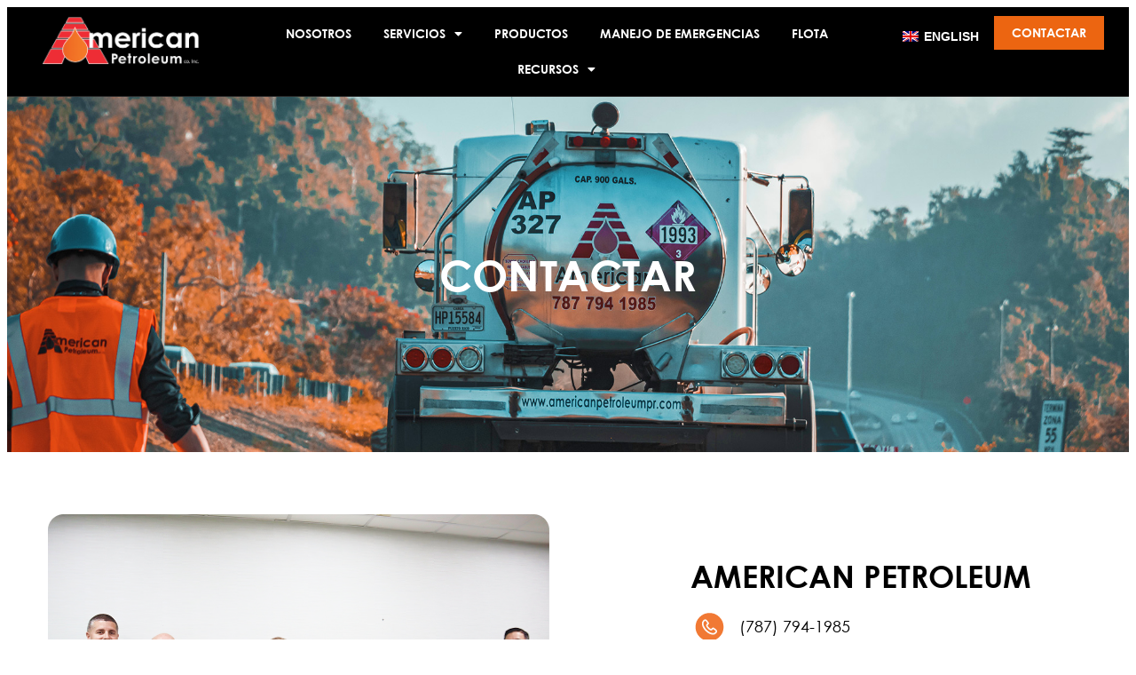

--- FILE ---
content_type: text/html; charset=UTF-8
request_url: https://americanpetroleumpr.com/contactar/
body_size: 27995
content:
<!doctype html>
<html lang="es-ES" prefix="og: https://ogp.me/ns#">
<head>
	<meta charset="UTF-8">
	<meta name="viewport" content="width=device-width, initial-scale=1">
	<link rel="profile" href="https://gmpg.org/xfn/11">
		<style>img:is([sizes="auto" i], [sizes^="auto," i]) { contain-intrinsic-size: 3000px 1500px }</style>
	<link rel="alternate" hreflang="en" href="https://americanpetroleumpr.com/en/contact/" />
<link rel="alternate" hreflang="es" href="https://americanpetroleumpr.com/contactar/" />
<link rel="alternate" hreflang="x-default" href="https://americanpetroleumpr.com/contactar/" />

<!-- Optimización para motores de búsqueda de Rank Math -  https://rankmath.com/ -->
<title>CONTACTAR - American Petroleum</title>
<meta name="description" content="Responderemos a tu mensaje lo antes posible."/>
<meta name="robots" content="index, follow, max-snippet:-1, max-video-preview:-1, max-image-preview:large"/>
<link rel="canonical" href="https://americanpetroleumpr.com/contactar/" />
<meta property="og:locale" content="es_ES" />
<meta property="og:type" content="article" />
<meta property="og:title" content="CONTACTAR - American Petroleum" />
<meta property="og:description" content="Responderemos a tu mensaje lo antes posible." />
<meta property="og:url" content="https://americanpetroleumpr.com/contactar/" />
<meta property="og:site_name" content="American Petroleum" />
<meta property="og:updated_time" content="2025-08-27T20:32:12+00:00" />
<meta property="og:image" content="https://americanpetroleumpr.com/wp-content/uploads/Group-6.png" />
<meta property="og:image:secure_url" content="https://americanpetroleumpr.com/wp-content/uploads/Group-6.png" />
<meta property="og:image:width" content="630" />
<meta property="og:image:height" content="429" />
<meta property="og:image:alt" content="CONTACTAR" />
<meta property="og:image:type" content="image/png" />
<meta property="article:published_time" content="2021-07-14T15:37:47+00:00" />
<meta property="article:modified_time" content="2025-08-27T20:32:12+00:00" />
<meta name="twitter:card" content="summary_large_image" />
<meta name="twitter:title" content="CONTACTAR - American Petroleum" />
<meta name="twitter:description" content="Responderemos a tu mensaje lo antes posible." />
<meta name="twitter:image" content="https://americanpetroleumpr.com/wp-content/uploads/Group-6.png" />
<meta name="twitter:label1" content="Tiempo de lectura" />
<meta name="twitter:data1" content="Menos de un minuto" />
<script type="application/ld+json" class="rank-math-schema">{"@context":"https://schema.org","@graph":[{"@type":"Organization","@id":"https://americanpetroleumpr.com/#organization","name":"American Petroleum","url":"https://americanpetroleumpr.com","logo":{"@type":"ImageObject","@id":"https://americanpetroleumpr.com/#logo","url":"https://americanpetroleumpr.com/wp-content/uploads/American-Petroleum-Puerto-Rico-Logo-Light.png","contentUrl":"https://americanpetroleumpr.com/wp-content/uploads/American-Petroleum-Puerto-Rico-Logo-Light.png","caption":"American Petroleum","inLanguage":"es","width":"800","height":"262"}},{"@type":"WebSite","@id":"https://americanpetroleumpr.com/#website","url":"https://americanpetroleumpr.com","name":"American Petroleum","publisher":{"@id":"https://americanpetroleumpr.com/#organization"},"inLanguage":"es"},{"@type":"ImageObject","@id":"https://americanpetroleumpr.com/wp-content/uploads/Group-6.png","url":"https://americanpetroleumpr.com/wp-content/uploads/Group-6.png","width":"200","height":"200","inLanguage":"es"},{"@type":"WebPage","@id":"https://americanpetroleumpr.com/contactar/#webpage","url":"https://americanpetroleumpr.com/contactar/","name":"CONTACTAR - American Petroleum","datePublished":"2021-07-14T15:37:47+00:00","dateModified":"2025-08-27T20:32:12+00:00","isPartOf":{"@id":"https://americanpetroleumpr.com/#website"},"primaryImageOfPage":{"@id":"https://americanpetroleumpr.com/wp-content/uploads/Group-6.png"},"inLanguage":"es"},{"@type":"Person","@id":"https://americanpetroleumpr.com/author/admin/","name":"admin","url":"https://americanpetroleumpr.com/author/admin/","image":{"@type":"ImageObject","@id":"https://secure.gravatar.com/avatar/90e380a7d9a32dba994f159ce2038b6066017f452035663db6d9f14ed48db6c5?s=96&amp;d=mm&amp;r=g","url":"https://secure.gravatar.com/avatar/90e380a7d9a32dba994f159ce2038b6066017f452035663db6d9f14ed48db6c5?s=96&amp;d=mm&amp;r=g","caption":"admin","inLanguage":"es"},"worksFor":{"@id":"https://americanpetroleumpr.com/#organization"}},{"@type":"Article","headline":"CONTACTAR - American Petroleum","datePublished":"2021-07-14T15:37:47+00:00","dateModified":"2025-08-27T20:32:12+00:00","author":{"@id":"https://americanpetroleumpr.com/author/admin/","name":"admin"},"publisher":{"@id":"https://americanpetroleumpr.com/#organization"},"description":"Responderemos a tu mensaje lo antes posible.","name":"CONTACTAR - American Petroleum","@id":"https://americanpetroleumpr.com/contactar/#richSnippet","isPartOf":{"@id":"https://americanpetroleumpr.com/contactar/#webpage"},"image":{"@id":"https://americanpetroleumpr.com/wp-content/uploads/Group-6.png"},"inLanguage":"es","mainEntityOfPage":{"@id":"https://americanpetroleumpr.com/contactar/#webpage"}}]}</script>
<!-- /Plugin Rank Math WordPress SEO -->

<link rel='dns-prefetch' href='//www.googletagmanager.com' />
<link rel='dns-prefetch' href='//hcaptcha.com' />
<link rel="alternate" type="application/rss+xml" title="American Petroleum &raquo; Feed" href="https://americanpetroleumpr.com/feed/" />
<link rel="alternate" type="application/rss+xml" title="American Petroleum &raquo; Feed de los comentarios" href="https://americanpetroleumpr.com/comments/feed/" />
<script>
window._wpemojiSettings = {"baseUrl":"https:\/\/s.w.org\/images\/core\/emoji\/16.0.1\/72x72\/","ext":".png","svgUrl":"https:\/\/s.w.org\/images\/core\/emoji\/16.0.1\/svg\/","svgExt":".svg","source":{"concatemoji":"https:\/\/americanpetroleumpr.com\/wp-includes\/js\/wp-emoji-release.min.js?ver=6.8.2"}};
/*! This file is auto-generated */
!function(s,n){var o,i,e;function c(e){try{var t={supportTests:e,timestamp:(new Date).valueOf()};sessionStorage.setItem(o,JSON.stringify(t))}catch(e){}}function p(e,t,n){e.clearRect(0,0,e.canvas.width,e.canvas.height),e.fillText(t,0,0);var t=new Uint32Array(e.getImageData(0,0,e.canvas.width,e.canvas.height).data),a=(e.clearRect(0,0,e.canvas.width,e.canvas.height),e.fillText(n,0,0),new Uint32Array(e.getImageData(0,0,e.canvas.width,e.canvas.height).data));return t.every(function(e,t){return e===a[t]})}function u(e,t){e.clearRect(0,0,e.canvas.width,e.canvas.height),e.fillText(t,0,0);for(var n=e.getImageData(16,16,1,1),a=0;a<n.data.length;a++)if(0!==n.data[a])return!1;return!0}function f(e,t,n,a){switch(t){case"flag":return n(e,"\ud83c\udff3\ufe0f\u200d\u26a7\ufe0f","\ud83c\udff3\ufe0f\u200b\u26a7\ufe0f")?!1:!n(e,"\ud83c\udde8\ud83c\uddf6","\ud83c\udde8\u200b\ud83c\uddf6")&&!n(e,"\ud83c\udff4\udb40\udc67\udb40\udc62\udb40\udc65\udb40\udc6e\udb40\udc67\udb40\udc7f","\ud83c\udff4\u200b\udb40\udc67\u200b\udb40\udc62\u200b\udb40\udc65\u200b\udb40\udc6e\u200b\udb40\udc67\u200b\udb40\udc7f");case"emoji":return!a(e,"\ud83e\udedf")}return!1}function g(e,t,n,a){var r="undefined"!=typeof WorkerGlobalScope&&self instanceof WorkerGlobalScope?new OffscreenCanvas(300,150):s.createElement("canvas"),o=r.getContext("2d",{willReadFrequently:!0}),i=(o.textBaseline="top",o.font="600 32px Arial",{});return e.forEach(function(e){i[e]=t(o,e,n,a)}),i}function t(e){var t=s.createElement("script");t.src=e,t.defer=!0,s.head.appendChild(t)}"undefined"!=typeof Promise&&(o="wpEmojiSettingsSupports",i=["flag","emoji"],n.supports={everything:!0,everythingExceptFlag:!0},e=new Promise(function(e){s.addEventListener("DOMContentLoaded",e,{once:!0})}),new Promise(function(t){var n=function(){try{var e=JSON.parse(sessionStorage.getItem(o));if("object"==typeof e&&"number"==typeof e.timestamp&&(new Date).valueOf()<e.timestamp+604800&&"object"==typeof e.supportTests)return e.supportTests}catch(e){}return null}();if(!n){if("undefined"!=typeof Worker&&"undefined"!=typeof OffscreenCanvas&&"undefined"!=typeof URL&&URL.createObjectURL&&"undefined"!=typeof Blob)try{var e="postMessage("+g.toString()+"("+[JSON.stringify(i),f.toString(),p.toString(),u.toString()].join(",")+"));",a=new Blob([e],{type:"text/javascript"}),r=new Worker(URL.createObjectURL(a),{name:"wpTestEmojiSupports"});return void(r.onmessage=function(e){c(n=e.data),r.terminate(),t(n)})}catch(e){}c(n=g(i,f,p,u))}t(n)}).then(function(e){for(var t in e)n.supports[t]=e[t],n.supports.everything=n.supports.everything&&n.supports[t],"flag"!==t&&(n.supports.everythingExceptFlag=n.supports.everythingExceptFlag&&n.supports[t]);n.supports.everythingExceptFlag=n.supports.everythingExceptFlag&&!n.supports.flag,n.DOMReady=!1,n.readyCallback=function(){n.DOMReady=!0}}).then(function(){return e}).then(function(){var e;n.supports.everything||(n.readyCallback(),(e=n.source||{}).concatemoji?t(e.concatemoji):e.wpemoji&&e.twemoji&&(t(e.twemoji),t(e.wpemoji)))}))}((window,document),window._wpemojiSettings);
</script>
<link rel='stylesheet' id='sbi_styles-css' href='https://americanpetroleumpr.com/wp-content/plugins/instagram-feed/css/sbi-styles.min.css?ver=6.9.1' media='all' />
<style id='wp-emoji-styles-inline-css'>

	img.wp-smiley, img.emoji {
		display: inline !important;
		border: none !important;
		box-shadow: none !important;
		height: 1em !important;
		width: 1em !important;
		margin: 0 0.07em !important;
		vertical-align: -0.1em !important;
		background: none !important;
		padding: 0 !important;
	}
</style>
<style id='global-styles-inline-css'>
:root{--wp--preset--aspect-ratio--square: 1;--wp--preset--aspect-ratio--4-3: 4/3;--wp--preset--aspect-ratio--3-4: 3/4;--wp--preset--aspect-ratio--3-2: 3/2;--wp--preset--aspect-ratio--2-3: 2/3;--wp--preset--aspect-ratio--16-9: 16/9;--wp--preset--aspect-ratio--9-16: 9/16;--wp--preset--color--black: #000000;--wp--preset--color--cyan-bluish-gray: #abb8c3;--wp--preset--color--white: #ffffff;--wp--preset--color--pale-pink: #f78da7;--wp--preset--color--vivid-red: #cf2e2e;--wp--preset--color--luminous-vivid-orange: #ff6900;--wp--preset--color--luminous-vivid-amber: #fcb900;--wp--preset--color--light-green-cyan: #7bdcb5;--wp--preset--color--vivid-green-cyan: #00d084;--wp--preset--color--pale-cyan-blue: #8ed1fc;--wp--preset--color--vivid-cyan-blue: #0693e3;--wp--preset--color--vivid-purple: #9b51e0;--wp--preset--gradient--vivid-cyan-blue-to-vivid-purple: linear-gradient(135deg,rgba(6,147,227,1) 0%,rgb(155,81,224) 100%);--wp--preset--gradient--light-green-cyan-to-vivid-green-cyan: linear-gradient(135deg,rgb(122,220,180) 0%,rgb(0,208,130) 100%);--wp--preset--gradient--luminous-vivid-amber-to-luminous-vivid-orange: linear-gradient(135deg,rgba(252,185,0,1) 0%,rgba(255,105,0,1) 100%);--wp--preset--gradient--luminous-vivid-orange-to-vivid-red: linear-gradient(135deg,rgba(255,105,0,1) 0%,rgb(207,46,46) 100%);--wp--preset--gradient--very-light-gray-to-cyan-bluish-gray: linear-gradient(135deg,rgb(238,238,238) 0%,rgb(169,184,195) 100%);--wp--preset--gradient--cool-to-warm-spectrum: linear-gradient(135deg,rgb(74,234,220) 0%,rgb(151,120,209) 20%,rgb(207,42,186) 40%,rgb(238,44,130) 60%,rgb(251,105,98) 80%,rgb(254,248,76) 100%);--wp--preset--gradient--blush-light-purple: linear-gradient(135deg,rgb(255,206,236) 0%,rgb(152,150,240) 100%);--wp--preset--gradient--blush-bordeaux: linear-gradient(135deg,rgb(254,205,165) 0%,rgb(254,45,45) 50%,rgb(107,0,62) 100%);--wp--preset--gradient--luminous-dusk: linear-gradient(135deg,rgb(255,203,112) 0%,rgb(199,81,192) 50%,rgb(65,88,208) 100%);--wp--preset--gradient--pale-ocean: linear-gradient(135deg,rgb(255,245,203) 0%,rgb(182,227,212) 50%,rgb(51,167,181) 100%);--wp--preset--gradient--electric-grass: linear-gradient(135deg,rgb(202,248,128) 0%,rgb(113,206,126) 100%);--wp--preset--gradient--midnight: linear-gradient(135deg,rgb(2,3,129) 0%,rgb(40,116,252) 100%);--wp--preset--font-size--small: 13px;--wp--preset--font-size--medium: 20px;--wp--preset--font-size--large: 36px;--wp--preset--font-size--x-large: 42px;--wp--preset--spacing--20: 0.44rem;--wp--preset--spacing--30: 0.67rem;--wp--preset--spacing--40: 1rem;--wp--preset--spacing--50: 1.5rem;--wp--preset--spacing--60: 2.25rem;--wp--preset--spacing--70: 3.38rem;--wp--preset--spacing--80: 5.06rem;--wp--preset--shadow--natural: 6px 6px 9px rgba(0, 0, 0, 0.2);--wp--preset--shadow--deep: 12px 12px 50px rgba(0, 0, 0, 0.4);--wp--preset--shadow--sharp: 6px 6px 0px rgba(0, 0, 0, 0.2);--wp--preset--shadow--outlined: 6px 6px 0px -3px rgba(255, 255, 255, 1), 6px 6px rgba(0, 0, 0, 1);--wp--preset--shadow--crisp: 6px 6px 0px rgba(0, 0, 0, 1);}:root { --wp--style--global--content-size: 800px;--wp--style--global--wide-size: 1200px; }:where(body) { margin: 0; }.wp-site-blocks > .alignleft { float: left; margin-right: 2em; }.wp-site-blocks > .alignright { float: right; margin-left: 2em; }.wp-site-blocks > .aligncenter { justify-content: center; margin-left: auto; margin-right: auto; }:where(.wp-site-blocks) > * { margin-block-start: 24px; margin-block-end: 0; }:where(.wp-site-blocks) > :first-child { margin-block-start: 0; }:where(.wp-site-blocks) > :last-child { margin-block-end: 0; }:root { --wp--style--block-gap: 24px; }:root :where(.is-layout-flow) > :first-child{margin-block-start: 0;}:root :where(.is-layout-flow) > :last-child{margin-block-end: 0;}:root :where(.is-layout-flow) > *{margin-block-start: 24px;margin-block-end: 0;}:root :where(.is-layout-constrained) > :first-child{margin-block-start: 0;}:root :where(.is-layout-constrained) > :last-child{margin-block-end: 0;}:root :where(.is-layout-constrained) > *{margin-block-start: 24px;margin-block-end: 0;}:root :where(.is-layout-flex){gap: 24px;}:root :where(.is-layout-grid){gap: 24px;}.is-layout-flow > .alignleft{float: left;margin-inline-start: 0;margin-inline-end: 2em;}.is-layout-flow > .alignright{float: right;margin-inline-start: 2em;margin-inline-end: 0;}.is-layout-flow > .aligncenter{margin-left: auto !important;margin-right: auto !important;}.is-layout-constrained > .alignleft{float: left;margin-inline-start: 0;margin-inline-end: 2em;}.is-layout-constrained > .alignright{float: right;margin-inline-start: 2em;margin-inline-end: 0;}.is-layout-constrained > .aligncenter{margin-left: auto !important;margin-right: auto !important;}.is-layout-constrained > :where(:not(.alignleft):not(.alignright):not(.alignfull)){max-width: var(--wp--style--global--content-size);margin-left: auto !important;margin-right: auto !important;}.is-layout-constrained > .alignwide{max-width: var(--wp--style--global--wide-size);}body .is-layout-flex{display: flex;}.is-layout-flex{flex-wrap: wrap;align-items: center;}.is-layout-flex > :is(*, div){margin: 0;}body .is-layout-grid{display: grid;}.is-layout-grid > :is(*, div){margin: 0;}body{padding-top: 0px;padding-right: 0px;padding-bottom: 0px;padding-left: 0px;}a:where(:not(.wp-element-button)){text-decoration: underline;}:root :where(.wp-element-button, .wp-block-button__link){background-color: #32373c;border-width: 0;color: #fff;font-family: inherit;font-size: inherit;line-height: inherit;padding: calc(0.667em + 2px) calc(1.333em + 2px);text-decoration: none;}.has-black-color{color: var(--wp--preset--color--black) !important;}.has-cyan-bluish-gray-color{color: var(--wp--preset--color--cyan-bluish-gray) !important;}.has-white-color{color: var(--wp--preset--color--white) !important;}.has-pale-pink-color{color: var(--wp--preset--color--pale-pink) !important;}.has-vivid-red-color{color: var(--wp--preset--color--vivid-red) !important;}.has-luminous-vivid-orange-color{color: var(--wp--preset--color--luminous-vivid-orange) !important;}.has-luminous-vivid-amber-color{color: var(--wp--preset--color--luminous-vivid-amber) !important;}.has-light-green-cyan-color{color: var(--wp--preset--color--light-green-cyan) !important;}.has-vivid-green-cyan-color{color: var(--wp--preset--color--vivid-green-cyan) !important;}.has-pale-cyan-blue-color{color: var(--wp--preset--color--pale-cyan-blue) !important;}.has-vivid-cyan-blue-color{color: var(--wp--preset--color--vivid-cyan-blue) !important;}.has-vivid-purple-color{color: var(--wp--preset--color--vivid-purple) !important;}.has-black-background-color{background-color: var(--wp--preset--color--black) !important;}.has-cyan-bluish-gray-background-color{background-color: var(--wp--preset--color--cyan-bluish-gray) !important;}.has-white-background-color{background-color: var(--wp--preset--color--white) !important;}.has-pale-pink-background-color{background-color: var(--wp--preset--color--pale-pink) !important;}.has-vivid-red-background-color{background-color: var(--wp--preset--color--vivid-red) !important;}.has-luminous-vivid-orange-background-color{background-color: var(--wp--preset--color--luminous-vivid-orange) !important;}.has-luminous-vivid-amber-background-color{background-color: var(--wp--preset--color--luminous-vivid-amber) !important;}.has-light-green-cyan-background-color{background-color: var(--wp--preset--color--light-green-cyan) !important;}.has-vivid-green-cyan-background-color{background-color: var(--wp--preset--color--vivid-green-cyan) !important;}.has-pale-cyan-blue-background-color{background-color: var(--wp--preset--color--pale-cyan-blue) !important;}.has-vivid-cyan-blue-background-color{background-color: var(--wp--preset--color--vivid-cyan-blue) !important;}.has-vivid-purple-background-color{background-color: var(--wp--preset--color--vivid-purple) !important;}.has-black-border-color{border-color: var(--wp--preset--color--black) !important;}.has-cyan-bluish-gray-border-color{border-color: var(--wp--preset--color--cyan-bluish-gray) !important;}.has-white-border-color{border-color: var(--wp--preset--color--white) !important;}.has-pale-pink-border-color{border-color: var(--wp--preset--color--pale-pink) !important;}.has-vivid-red-border-color{border-color: var(--wp--preset--color--vivid-red) !important;}.has-luminous-vivid-orange-border-color{border-color: var(--wp--preset--color--luminous-vivid-orange) !important;}.has-luminous-vivid-amber-border-color{border-color: var(--wp--preset--color--luminous-vivid-amber) !important;}.has-light-green-cyan-border-color{border-color: var(--wp--preset--color--light-green-cyan) !important;}.has-vivid-green-cyan-border-color{border-color: var(--wp--preset--color--vivid-green-cyan) !important;}.has-pale-cyan-blue-border-color{border-color: var(--wp--preset--color--pale-cyan-blue) !important;}.has-vivid-cyan-blue-border-color{border-color: var(--wp--preset--color--vivid-cyan-blue) !important;}.has-vivid-purple-border-color{border-color: var(--wp--preset--color--vivid-purple) !important;}.has-vivid-cyan-blue-to-vivid-purple-gradient-background{background: var(--wp--preset--gradient--vivid-cyan-blue-to-vivid-purple) !important;}.has-light-green-cyan-to-vivid-green-cyan-gradient-background{background: var(--wp--preset--gradient--light-green-cyan-to-vivid-green-cyan) !important;}.has-luminous-vivid-amber-to-luminous-vivid-orange-gradient-background{background: var(--wp--preset--gradient--luminous-vivid-amber-to-luminous-vivid-orange) !important;}.has-luminous-vivid-orange-to-vivid-red-gradient-background{background: var(--wp--preset--gradient--luminous-vivid-orange-to-vivid-red) !important;}.has-very-light-gray-to-cyan-bluish-gray-gradient-background{background: var(--wp--preset--gradient--very-light-gray-to-cyan-bluish-gray) !important;}.has-cool-to-warm-spectrum-gradient-background{background: var(--wp--preset--gradient--cool-to-warm-spectrum) !important;}.has-blush-light-purple-gradient-background{background: var(--wp--preset--gradient--blush-light-purple) !important;}.has-blush-bordeaux-gradient-background{background: var(--wp--preset--gradient--blush-bordeaux) !important;}.has-luminous-dusk-gradient-background{background: var(--wp--preset--gradient--luminous-dusk) !important;}.has-pale-ocean-gradient-background{background: var(--wp--preset--gradient--pale-ocean) !important;}.has-electric-grass-gradient-background{background: var(--wp--preset--gradient--electric-grass) !important;}.has-midnight-gradient-background{background: var(--wp--preset--gradient--midnight) !important;}.has-small-font-size{font-size: var(--wp--preset--font-size--small) !important;}.has-medium-font-size{font-size: var(--wp--preset--font-size--medium) !important;}.has-large-font-size{font-size: var(--wp--preset--font-size--large) !important;}.has-x-large-font-size{font-size: var(--wp--preset--font-size--x-large) !important;}
:root :where(.wp-block-pullquote){font-size: 1.5em;line-height: 1.6;}
</style>
<link rel='stylesheet' id='wpml-blocks-css' href='https://americanpetroleumpr.com/wp-content/plugins/sitepress-multilingual-cms/dist/css/blocks/styles.css?ver=4.6.13' media='all' />
<link rel='stylesheet' id='wpml-legacy-horizontal-list-0-css' href='https://americanpetroleumpr.com/wp-content/plugins/sitepress-multilingual-cms/templates/language-switchers/legacy-list-horizontal/style.min.css?ver=1' media='all' />
<link rel='stylesheet' id='parent-style-css' href='https://americanpetroleumpr.com/wp-content/themes/hello-elementor/style.css?ver=6.8.2' media='all' />
<link rel='stylesheet' id='child-style-css' href='https://americanpetroleumpr.com/wp-content/themes/hello-elementor-child/style.css?ver=6.8.2' media='all' />
<link rel='stylesheet' id='elementor-frontend-css' href='https://americanpetroleumpr.com/wp-content/plugins/elementor/assets/css/frontend.min.css?ver=3.31.5' media='all' />
<link rel='stylesheet' id='widget-image-css' href='https://americanpetroleumpr.com/wp-content/plugins/elementor/assets/css/widget-image.min.css?ver=3.31.5' media='all' />
<link rel='stylesheet' id='widget-nav-menu-css' href='https://americanpetroleumpr.com/wp-content/plugins/elementor-pro/assets/css/widget-nav-menu.min.css?ver=3.31.3' media='all' />
<link rel='stylesheet' id='e-sticky-css' href='https://americanpetroleumpr.com/wp-content/plugins/elementor-pro/assets/css/modules/sticky.min.css?ver=3.31.3' media='all' />
<link rel='stylesheet' id='widget-off-canvas-css' href='https://americanpetroleumpr.com/wp-content/plugins/elementor-pro/assets/css/widget-off-canvas.min.css?ver=3.31.3' media='all' />
<link rel='stylesheet' id='widget-heading-css' href='https://americanpetroleumpr.com/wp-content/plugins/elementor/assets/css/widget-heading.min.css?ver=3.31.5' media='all' />
<link rel='stylesheet' id='widget-icon-list-css' href='https://americanpetroleumpr.com/wp-content/plugins/elementor/assets/css/widget-icon-list.min.css?ver=3.31.5' media='all' />
<link rel='stylesheet' id='widget-form-css' href='https://americanpetroleumpr.com/wp-content/plugins/elementor-pro/assets/css/widget-form.min.css?ver=3.31.3' media='all' />
<link rel='stylesheet' id='widget-social-icons-css' href='https://americanpetroleumpr.com/wp-content/plugins/elementor/assets/css/widget-social-icons.min.css?ver=3.31.5' media='all' />
<link rel='stylesheet' id='e-apple-webkit-css' href='https://americanpetroleumpr.com/wp-content/plugins/elementor/assets/css/conditionals/apple-webkit.min.css?ver=3.31.5' media='all' />
<link rel='stylesheet' id='widget-search-css' href='https://americanpetroleumpr.com/wp-content/plugins/elementor-pro/assets/css/widget-search.min.css?ver=3.31.3' media='all' />
<link rel='stylesheet' id='widget-loop-common-css' href='https://americanpetroleumpr.com/wp-content/plugins/elementor-pro/assets/css/widget-loop-common.min.css?ver=3.31.3' media='all' />
<link rel='stylesheet' id='widget-loop-grid-css' href='https://americanpetroleumpr.com/wp-content/plugins/elementor-pro/assets/css/widget-loop-grid.min.css?ver=3.31.3' media='all' />
<link rel='stylesheet' id='swiper-css' href='https://americanpetroleumpr.com/wp-content/plugins/elementor/assets/lib/swiper/v8/css/swiper.min.css?ver=8.4.5' media='all' />
<link rel='stylesheet' id='e-swiper-css' href='https://americanpetroleumpr.com/wp-content/plugins/elementor/assets/css/conditionals/e-swiper.min.css?ver=3.31.5' media='all' />
<link rel='stylesheet' id='e-popup-css' href='https://americanpetroleumpr.com/wp-content/plugins/elementor-pro/assets/css/conditionals/popup.min.css?ver=3.31.3' media='all' />
<link rel='stylesheet' id='elementor-icons-css' href='https://americanpetroleumpr.com/wp-content/plugins/elementor/assets/lib/eicons/css/elementor-icons.min.css?ver=5.43.0' media='all' />
<link rel='stylesheet' id='elementor-post-15342-css' href='https://americanpetroleumpr.com/wp-content/uploads/elementor/css/post-15342.css?ver=1760548788' media='all' />
<link rel='stylesheet' id='sbistyles-css' href='https://americanpetroleumpr.com/wp-content/plugins/instagram-feed/css/sbi-styles.min.css?ver=6.9.1' media='all' />
<link rel='stylesheet' id='widget-spacer-css' href='https://americanpetroleumpr.com/wp-content/plugins/elementor/assets/css/widget-spacer.min.css?ver=3.31.5' media='all' />
<link rel='stylesheet' id='e-animation-fadeIn-css' href='https://americanpetroleumpr.com/wp-content/plugins/elementor/assets/lib/animations/styles/fadeIn.min.css?ver=3.31.5' media='all' />
<link rel='stylesheet' id='elementor-post-18483-css' href='https://americanpetroleumpr.com/wp-content/uploads/elementor/css/post-18483.css?ver=1760549878' media='all' />
<link rel='stylesheet' id='elementor-post-29628-css' href='https://americanpetroleumpr.com/wp-content/uploads/elementor/css/post-29628.css?ver=1760548788' media='all' />
<link rel='stylesheet' id='elementor-post-29663-css' href='https://americanpetroleumpr.com/wp-content/uploads/elementor/css/post-29663.css?ver=1760548788' media='all' />
<link rel='stylesheet' id='elementor-post-30508-css' href='https://americanpetroleumpr.com/wp-content/uploads/elementor/css/post-30508.css?ver=1760548831' media='all' />
<link rel='stylesheet' id='elementor-post-30993-css' href='https://americanpetroleumpr.com/wp-content/uploads/elementor/css/post-30993.css?ver=1760548788' media='all' />
<link rel='stylesheet' id='elementor-gf-local-roboto-css' href='https://americanpetroleumpr.com/wp-content/uploads/elementor/google-fonts/css/roboto.css?ver=1742221817' media='all' />
<link rel='stylesheet' id='elementor-icons-shared-0-css' href='https://americanpetroleumpr.com/wp-content/plugins/elementor/assets/lib/font-awesome/css/fontawesome.min.css?ver=5.15.3' media='all' />
<link rel='stylesheet' id='elementor-icons-fa-solid-css' href='https://americanpetroleumpr.com/wp-content/plugins/elementor/assets/lib/font-awesome/css/solid.min.css?ver=5.15.3' media='all' />
<link rel='stylesheet' id='elementor-icons-fa-brands-css' href='https://americanpetroleumpr.com/wp-content/plugins/elementor/assets/lib/font-awesome/css/brands.min.css?ver=5.15.3' media='all' />
<script src="https://americanpetroleumpr.com/wp-includes/js/jquery/jquery.min.js?ver=3.7.1" id="jquery-core-js"></script>
<script src="https://americanpetroleumpr.com/wp-includes/js/jquery/jquery-migrate.min.js?ver=3.4.1" id="jquery-migrate-js"></script>

<!-- Fragmento de código de la etiqueta de Google (gtag.js) añadida por Site Kit -->
<!-- Fragmento de código de Google Analytics añadido por Site Kit -->
<script src="https://www.googletagmanager.com/gtag/js?id=GT-P35N5LR7" id="google_gtagjs-js" async></script>
<script id="google_gtagjs-js-after">
window.dataLayer = window.dataLayer || [];function gtag(){dataLayer.push(arguments);}
gtag("set","linker",{"domains":["americanpetroleumpr.com"]});
gtag("js", new Date());
gtag("set", "developer_id.dZTNiMT", true);
gtag("config", "GT-P35N5LR7");
 window._googlesitekit = window._googlesitekit || {}; window._googlesitekit.throttledEvents = []; window._googlesitekit.gtagEvent = (name, data) => { var key = JSON.stringify( { name, data } ); if ( !! window._googlesitekit.throttledEvents[ key ] ) { return; } window._googlesitekit.throttledEvents[ key ] = true; setTimeout( () => { delete window._googlesitekit.throttledEvents[ key ]; }, 5 ); gtag( "event", name, { ...data, event_source: "site-kit" } ); };
</script>
<link rel="https://api.w.org/" href="https://americanpetroleumpr.com/wp-json/" /><link rel="alternate" title="JSON" type="application/json" href="https://americanpetroleumpr.com/wp-json/wp/v2/pages/18483" /><link rel="EditURI" type="application/rsd+xml" title="RSD" href="https://americanpetroleumpr.com/xmlrpc.php?rsd" />
<meta name="generator" content="WordPress 6.8.2" />
<link rel='shortlink' href='https://americanpetroleumpr.com/?p=18483' />
<link rel="alternate" title="oEmbed (JSON)" type="application/json+oembed" href="https://americanpetroleumpr.com/wp-json/oembed/1.0/embed?url=https%3A%2F%2Famericanpetroleumpr.com%2Fcontactar%2F" />
<link rel="alternate" title="oEmbed (XML)" type="text/xml+oembed" href="https://americanpetroleumpr.com/wp-json/oembed/1.0/embed?url=https%3A%2F%2Famericanpetroleumpr.com%2Fcontactar%2F&#038;format=xml" />
<meta name="generator" content="WPML ver:4.6.13 stt:1,2;" />
<meta name="generator" content="Site Kit by Google 1.161.0" /><style>
.h-captcha{position:relative;display:block;margin-bottom:2rem;padding:0;clear:both}.h-captcha[data-size="normal"]{width:303px;height:78px}.h-captcha[data-size="compact"]{width:164px;height:144px}.h-captcha[data-size="invisible"]{display:none}.h-captcha::before{content:'';display:block;position:absolute;top:0;left:0;background:url(https://americanpetroleumpr.com/wp-content/plugins/hcaptcha-for-forms-and-more/assets/images/hcaptcha-div-logo.svg) no-repeat;border:1px solid #fff0;border-radius:4px}.h-captcha[data-size="normal"]::before{width:300px;height:74px;background-position:94% 28%}.h-captcha[data-size="compact"]::before{width:156px;height:136px;background-position:50% 79%}.h-captcha[data-theme="light"]::before,body.is-light-theme .h-captcha[data-theme="auto"]::before,.h-captcha[data-theme="auto"]::before{background-color:#fafafa;border:1px solid #e0e0e0}.h-captcha[data-theme="dark"]::before,body.is-dark-theme .h-captcha[data-theme="auto"]::before,html.wp-dark-mode-active .h-captcha[data-theme="auto"]::before,html.drdt-dark-mode .h-captcha[data-theme="auto"]::before{background-image:url(https://americanpetroleumpr.com/wp-content/plugins/hcaptcha-for-forms-and-more/assets/images/hcaptcha-div-logo-white.svg);background-repeat:no-repeat;background-color:#333;border:1px solid #f5f5f5}@media (prefers-color-scheme:dark){.h-captcha[data-theme="auto"]::before{background-image:url(https://americanpetroleumpr.com/wp-content/plugins/hcaptcha-for-forms-and-more/assets/images/hcaptcha-div-logo-white.svg);background-repeat:no-repeat;background-color:#333;border:1px solid #f5f5f5}}.h-captcha[data-theme="custom"]::before{background-color:initial}.h-captcha[data-size="invisible"]::before{display:none}.h-captcha iframe{position:relative}div[style*="z-index: 2147483647"] div[style*="border-width: 11px"][style*="position: absolute"][style*="pointer-events: none"]{border-style:none}
</style>
<style>
.elementor-widget-login .h-captcha{margin-bottom:0}
</style>
<meta name="generator" content="Elementor 3.31.5; features: additional_custom_breakpoints, e_element_cache; settings: css_print_method-external, google_font-enabled, font_display-auto">
<!-- Google tag (gtag.js) -->
<script async src="https://www.googletagmanager.com/gtag/js?id=G-5GXPWFG3E7"></script>
<script>
  window.dataLayer = window.dataLayer || [];
  function gtag(){dataLayer.push(arguments);}
  gtag('js', new Date());

  gtag('config', 'G-5GXPWFG3E7');
</script>
<style>

	@media only screen and (max-width: 1024px) {
		.elementor-nav-menu--main .elementor-nav-menu ul {
			width: 100% !important;
			height: auto !important;
			position: relative !important;
			margin-left: auto !important;
			margin-top: auto !important;
		}
		.elementor-widget-nav-menu .elementor-nav-menu--dropdown .elementor-item, .elementor-widget-nav-menu .elementor-nav-menu--dropdown .elementor-sub-item {
			justify-content: center !important;
		}
	}
	
</style>
<style>

	.wpml-floating-language-switcher {
		display: none !important;
	}

</style>
<script type="text/javascript">
// Deshabilitar click derecho
document.addEventListener("contextmenu", function(e){
    e.preventDefault();
    // alert("Esta acción está deshabilitada en este sitio.");
}, false);

// Deshabilitar atajos comunes (Ctrl+U, Ctrl+C, Ctrl+S, etc.)
document.addEventListener("keydown", function(e) {
    if (e.ctrlKey && (
        e.key === "u" || // Ver código fuente
        e.key === "s" || // Guardar
        e.key === "c" || // Copiar
        e.key === "p"    // Imprimir
    )) {
        e.preventDefault();
        alert("Acción bloqueada.");
    }
});
</script>

			<style>
				.e-con.e-parent:nth-of-type(n+4):not(.e-lazyloaded):not(.e-no-lazyload),
				.e-con.e-parent:nth-of-type(n+4):not(.e-lazyloaded):not(.e-no-lazyload) * {
					background-image: none !important;
				}
				@media screen and (max-height: 1024px) {
					.e-con.e-parent:nth-of-type(n+3):not(.e-lazyloaded):not(.e-no-lazyload),
					.e-con.e-parent:nth-of-type(n+3):not(.e-lazyloaded):not(.e-no-lazyload) * {
						background-image: none !important;
					}
				}
				@media screen and (max-height: 640px) {
					.e-con.e-parent:nth-of-type(n+2):not(.e-lazyloaded):not(.e-no-lazyload),
					.e-con.e-parent:nth-of-type(n+2):not(.e-lazyloaded):not(.e-no-lazyload) * {
						background-image: none !important;
					}
				}
			</style>
			<style>
.elementor-field-type-hcaptcha .elementor-field{background:transparent!important}.elementor-field-type-hcaptcha .h-captcha{margin-bottom:unset}
</style>
<link rel="icon" href="https://americanpetroleumpr.com/wp-content/uploads/american-petroleum-icon-150x150.png" sizes="32x32" />
<link rel="icon" href="https://americanpetroleumpr.com/wp-content/uploads/american-petroleum-icon-300x300.png" sizes="192x192" />
<link rel="apple-touch-icon" href="https://americanpetroleumpr.com/wp-content/uploads/american-petroleum-icon-300x300.png" />
<meta name="msapplication-TileImage" content="https://americanpetroleumpr.com/wp-content/uploads/american-petroleum-icon-300x300.png" />
</head>
<body class="wp-singular page-template-default page page-id-18483 wp-embed-responsive wp-theme-hello-elementor wp-child-theme-hello-elementor-child hello-elementor-default elementor-default elementor-template-full-width elementor-kit-15342 elementor-page elementor-page-18483 elementor-page-30508">


<a class="skip-link screen-reader-text" href="#content">Ir al contenido</a>

		<header data-elementor-type="header" data-elementor-id="29628" class="elementor elementor-29628 elementor-location-header" data-elementor-post-type="elementor_library">
			<div class="elementor-element elementor-element-7ef56a6f e-con-full e-flex e-con e-parent" data-id="7ef56a6f" data-element_type="container" data-settings="{&quot;background_background&quot;:&quot;classic&quot;,&quot;sticky&quot;:&quot;top&quot;,&quot;sticky_on&quot;:[&quot;desktop&quot;,&quot;tablet&quot;,&quot;mobile&quot;],&quot;sticky_offset&quot;:0,&quot;sticky_effects_offset&quot;:0,&quot;sticky_anchor_link_offset&quot;:0}">
		<div class="elementor-element elementor-element-7b4b77be e-con-full e-flex e-con e-child" data-id="7b4b77be" data-element_type="container">
				<div class="elementor-element elementor-element-3116d2e elementor-hidden-desktop elementor-view-default elementor-widget elementor-widget-icon" data-id="3116d2e" data-element_type="widget" data-widget_type="icon.default">
				<div class="elementor-widget-container">
							<div class="elementor-icon-wrapper">
			<a class="elementor-icon" href="#elementor-action%3Aaction%3Doff_canvas%3Aopen%26settings%3DeyJpZCI6ImZkYmViMjMiLCJkaXNwbGF5TW9kZSI6Im9wZW4ifQ%3D%3D">
			<i aria-hidden="true" class="fas fa-align-justify"></i>			</a>
		</div>
						</div>
				</div>
				<div class="elementor-element elementor-element-3cc84348 elementor-hidden-tablet elementor-hidden-mobile elementor-widget elementor-widget-image" data-id="3cc84348" data-element_type="widget" data-widget_type="image.default">
				<div class="elementor-widget-container">
																<a href="https://americanpetroleumpr.com">
							<img fetchpriority="high" width="1669" height="623" src="https://americanpetroleumpr.com/wp-content/uploads/AmericanPetroleumCoIncWhite.png" class="attachment-full size-full wp-image-28854" alt="" srcset="https://americanpetroleumpr.com/wp-content/uploads/AmericanPetroleumCoIncWhite.png 1669w, https://americanpetroleumpr.com/wp-content/uploads/AmericanPetroleumCoIncWhite-300x112.png 300w, https://americanpetroleumpr.com/wp-content/uploads/AmericanPetroleumCoIncWhite-1024x382.png 1024w, https://americanpetroleumpr.com/wp-content/uploads/AmericanPetroleumCoIncWhite-768x287.png 768w, https://americanpetroleumpr.com/wp-content/uploads/AmericanPetroleumCoIncWhite-1536x573.png 1536w" sizes="(max-width: 1669px) 100vw, 1669px" />								</a>
															</div>
				</div>
				</div>
		<div class="elementor-element elementor-element-160ce58d e-con-full e-flex e-con e-child" data-id="160ce58d" data-element_type="container">
				<div class="elementor-element elementor-element-5c86b207 elementor-hidden-desktop elementor-widget elementor-widget-image" data-id="5c86b207" data-element_type="widget" data-widget_type="image.default">
				<div class="elementor-widget-container">
																<a href="https://americanpetroleumpr.com">
							<img fetchpriority="high" width="1669" height="623" src="https://americanpetroleumpr.com/wp-content/uploads/AmericanPetroleumCoIncWhite.png" class="attachment-full size-full wp-image-28854" alt="" srcset="https://americanpetroleumpr.com/wp-content/uploads/AmericanPetroleumCoIncWhite.png 1669w, https://americanpetroleumpr.com/wp-content/uploads/AmericanPetroleumCoIncWhite-300x112.png 300w, https://americanpetroleumpr.com/wp-content/uploads/AmericanPetroleumCoIncWhite-1024x382.png 1024w, https://americanpetroleumpr.com/wp-content/uploads/AmericanPetroleumCoIncWhite-768x287.png 768w, https://americanpetroleumpr.com/wp-content/uploads/AmericanPetroleumCoIncWhite-1536x573.png 1536w" sizes="(max-width: 1669px) 100vw, 1669px" />								</a>
															</div>
				</div>
				<div class="elementor-element elementor-element-f8f6017 elementor-nav-menu__align-center elementor-hidden-tablet elementor-hidden-mobile elementor-nav-menu--dropdown-tablet elementor-nav-menu__text-align-aside elementor-nav-menu--toggle elementor-nav-menu--burger elementor-widget elementor-widget-nav-menu" data-id="f8f6017" data-element_type="widget" data-settings="{&quot;layout&quot;:&quot;horizontal&quot;,&quot;submenu_icon&quot;:{&quot;value&quot;:&quot;&lt;i class=\&quot;fas fa-caret-down\&quot;&gt;&lt;\/i&gt;&quot;,&quot;library&quot;:&quot;fa-solid&quot;},&quot;toggle&quot;:&quot;burger&quot;}" data-widget_type="nav-menu.default">
				<div class="elementor-widget-container">
								<nav aria-label="Menu" class="elementor-nav-menu--main elementor-nav-menu__container elementor-nav-menu--layout-horizontal e--pointer-underline e--animation-fade">
				<ul id="menu-1-f8f6017" class="elementor-nav-menu"><li class="menu-item menu-item-type-post_type menu-item-object-page menu-item-28375"><a href="https://americanpetroleumpr.com/nosotros/" class="elementor-item">NOSOTROS</a></li>
<li class="menu-item menu-item-type-custom menu-item-object-custom menu-item-has-children menu-item-28376"><a href="https://americanpetroleumpr.com/diesel-en-puerto-rico/" class="elementor-item">SERVICIOS</a>
<ul class="sub-menu elementor-nav-menu--dropdown">
	<li class="menu-item menu-item-type-post_type menu-item-object-page menu-item-28377"><a href="https://americanpetroleumpr.com/diesel-en-puerto-rico/" class="elementor-sub-item">ENTREGA DE DIÉSEL</a></li>
	<li class="menu-item menu-item-type-post_type menu-item-object-page menu-item-28378"><a href="https://americanpetroleumpr.com/gasolina-en-puerto-rico/" class="elementor-sub-item">ENTREGA DE GASOLINA</a></li>
	<li class="menu-item menu-item-type-post_type menu-item-object-page menu-item-28379"><a href="https://americanpetroleumpr.com/lubricantes-en-puerto-rico/" class="elementor-sub-item">ENTREGA DE LUBRICANTES</a></li>
	<li class="menu-item menu-item-type-post_type menu-item-object-page menu-item-28380"><a href="https://americanpetroleumpr.com/tarjeta-de-flota/" class="elementor-sub-item">TARJETA DE FLOTA</a></li>
	<li class="menu-item menu-item-type-post_type menu-item-object-page menu-item-28381"><a href="https://americanpetroleumpr.com/alquiler-de-equipos/" class="elementor-sub-item">ALQUILER DE EQUIPOS</a></li>
	<li class="menu-item menu-item-type-post_type menu-item-object-page menu-item-28382"><a href="https://americanpetroleumpr.com/manejo-de-emergencias/" class="elementor-sub-item">MANEJO DE EMERGENCIAS</a></li>
	<li class="menu-item menu-item-type-post_type menu-item-object-page menu-item-28383"><a href="https://americanpetroleumpr.com/clientes-nuevos/" class="elementor-sub-item">CLIENTES NUEVOS</a></li>
</ul>
</li>
<li class="menu-item menu-item-type-custom menu-item-object-custom menu-item-28384"><a href="https://americanpetroleumpr.com/products-services/productos/" class="elementor-item">PRODUCTOS</a></li>
<li class="menu-item menu-item-type-post_type menu-item-object-page menu-item-28385"><a href="https://americanpetroleumpr.com/manejo-de-emergencias/" class="elementor-item">MANEJO DE EMERGENCIAS</a></li>
<li class="menu-item menu-item-type-post_type menu-item-object-page menu-item-28386"><a href="https://americanpetroleumpr.com/tanques-y-camiones-de-gasolina-y-diesel/" class="elementor-item">FLOTA</a></li>
<li class="menu-item menu-item-type-post_type menu-item-object-page menu-item-has-children menu-item-28387"><a href="https://americanpetroleumpr.com/documentos-recursos-old/" class="elementor-item">RECURSOS</a>
<ul class="sub-menu elementor-nav-menu--dropdown">
	<li class="menu-item menu-item-type-post_type menu-item-object-page menu-item-31896"><a href="https://americanpetroleumpr.com/documentos-recursos/" class="elementor-sub-item">DOCUMENTOS Y SOLICITUDES</a></li>
	<li class="menu-item menu-item-type-post_type menu-item-object-page menu-item-28389"><a href="https://americanpetroleumpr.com/clientes-nuevos/" class="elementor-sub-item">CLIENTES NUEVOS</a></li>
	<li class="menu-item menu-item-type-post_type menu-item-object-page menu-item-30753"><a href="https://americanpetroleumpr.com/blog/" class="elementor-sub-item">BLOG</a></li>
</ul>
</li>
</ul>			</nav>
					<div class="elementor-menu-toggle" role="button" tabindex="0" aria-label="Alternar menú" aria-expanded="false">
			<i aria-hidden="true" role="presentation" class="elementor-menu-toggle__icon--open eicon-menu-bar"></i><i aria-hidden="true" role="presentation" class="elementor-menu-toggle__icon--close eicon-close"></i>		</div>
					<nav class="elementor-nav-menu--dropdown elementor-nav-menu__container" aria-hidden="true">
				<ul id="menu-2-f8f6017" class="elementor-nav-menu"><li class="menu-item menu-item-type-post_type menu-item-object-page menu-item-28375"><a href="https://americanpetroleumpr.com/nosotros/" class="elementor-item" tabindex="-1">NOSOTROS</a></li>
<li class="menu-item menu-item-type-custom menu-item-object-custom menu-item-has-children menu-item-28376"><a href="https://americanpetroleumpr.com/diesel-en-puerto-rico/" class="elementor-item" tabindex="-1">SERVICIOS</a>
<ul class="sub-menu elementor-nav-menu--dropdown">
	<li class="menu-item menu-item-type-post_type menu-item-object-page menu-item-28377"><a href="https://americanpetroleumpr.com/diesel-en-puerto-rico/" class="elementor-sub-item" tabindex="-1">ENTREGA DE DIÉSEL</a></li>
	<li class="menu-item menu-item-type-post_type menu-item-object-page menu-item-28378"><a href="https://americanpetroleumpr.com/gasolina-en-puerto-rico/" class="elementor-sub-item" tabindex="-1">ENTREGA DE GASOLINA</a></li>
	<li class="menu-item menu-item-type-post_type menu-item-object-page menu-item-28379"><a href="https://americanpetroleumpr.com/lubricantes-en-puerto-rico/" class="elementor-sub-item" tabindex="-1">ENTREGA DE LUBRICANTES</a></li>
	<li class="menu-item menu-item-type-post_type menu-item-object-page menu-item-28380"><a href="https://americanpetroleumpr.com/tarjeta-de-flota/" class="elementor-sub-item" tabindex="-1">TARJETA DE FLOTA</a></li>
	<li class="menu-item menu-item-type-post_type menu-item-object-page menu-item-28381"><a href="https://americanpetroleumpr.com/alquiler-de-equipos/" class="elementor-sub-item" tabindex="-1">ALQUILER DE EQUIPOS</a></li>
	<li class="menu-item menu-item-type-post_type menu-item-object-page menu-item-28382"><a href="https://americanpetroleumpr.com/manejo-de-emergencias/" class="elementor-sub-item" tabindex="-1">MANEJO DE EMERGENCIAS</a></li>
	<li class="menu-item menu-item-type-post_type menu-item-object-page menu-item-28383"><a href="https://americanpetroleumpr.com/clientes-nuevos/" class="elementor-sub-item" tabindex="-1">CLIENTES NUEVOS</a></li>
</ul>
</li>
<li class="menu-item menu-item-type-custom menu-item-object-custom menu-item-28384"><a href="https://americanpetroleumpr.com/products-services/productos/" class="elementor-item" tabindex="-1">PRODUCTOS</a></li>
<li class="menu-item menu-item-type-post_type menu-item-object-page menu-item-28385"><a href="https://americanpetroleumpr.com/manejo-de-emergencias/" class="elementor-item" tabindex="-1">MANEJO DE EMERGENCIAS</a></li>
<li class="menu-item menu-item-type-post_type menu-item-object-page menu-item-28386"><a href="https://americanpetroleumpr.com/tanques-y-camiones-de-gasolina-y-diesel/" class="elementor-item" tabindex="-1">FLOTA</a></li>
<li class="menu-item menu-item-type-post_type menu-item-object-page menu-item-has-children menu-item-28387"><a href="https://americanpetroleumpr.com/documentos-recursos-old/" class="elementor-item" tabindex="-1">RECURSOS</a>
<ul class="sub-menu elementor-nav-menu--dropdown">
	<li class="menu-item menu-item-type-post_type menu-item-object-page menu-item-31896"><a href="https://americanpetroleumpr.com/documentos-recursos/" class="elementor-sub-item" tabindex="-1">DOCUMENTOS Y SOLICITUDES</a></li>
	<li class="menu-item menu-item-type-post_type menu-item-object-page menu-item-28389"><a href="https://americanpetroleumpr.com/clientes-nuevos/" class="elementor-sub-item" tabindex="-1">CLIENTES NUEVOS</a></li>
	<li class="menu-item menu-item-type-post_type menu-item-object-page menu-item-30753"><a href="https://americanpetroleumpr.com/blog/" class="elementor-sub-item" tabindex="-1">BLOG</a></li>
</ul>
</li>
</ul>			</nav>
						</div>
				</div>
				</div>
		<div class="elementor-element elementor-element-420609a2 e-con-full e-flex e-con e-child" data-id="420609a2" data-element_type="container">
				<div class="elementor-element elementor-element-1c6abd82 elementor-widget elementor-widget-shortcode" data-id="1c6abd82" data-element_type="widget" data-widget_type="shortcode.default">
				<div class="elementor-widget-container">
							<div class="elementor-shortcode">
<div class="wpml-ls-statics-shortcode_actions wpml-ls wpml-ls-legacy-list-horizontal">
	<ul><li class="wpml-ls-slot-shortcode_actions wpml-ls-item wpml-ls-item-en wpml-ls-first-item wpml-ls-last-item wpml-ls-item-legacy-list-horizontal">
				<a href="https://americanpetroleumpr.com/en/contact/" class="wpml-ls-link">
                                                        <img
            class="wpml-ls-flag"
            src="https://americanpetroleumpr.com/wp-content/plugins/sitepress-multilingual-cms/res/flags/en.png"
            alt=""
            width=18
            height=12
    /><span class="wpml-ls-native" lang="en">English</span></a>
			</li></ul>
</div>
</div>
						</div>
				</div>
				<div class="elementor-element elementor-element-5b4903c8 elementor-align-right elementor-hidden-mobile elementor-widget elementor-widget-button" data-id="5b4903c8" data-element_type="widget" data-widget_type="button.default">
				<div class="elementor-widget-container">
									<div class="elementor-button-wrapper">
					<a class="elementor-button elementor-button-link elementor-size-md" href="https://americanpetroleumpr.com/contactar/">
						<span class="elementor-button-content-wrapper">
									<span class="elementor-button-text">Contactar</span>
					</span>
					</a>
				</div>
								</div>
				</div>
				</div>
				</div>
		<div class="elementor-element elementor-element-47bcca0 e-flex e-con-boxed e-con e-parent" data-id="47bcca0" data-element_type="container">
					<div class="e-con-inner">
				<div class="elementor-element elementor-element-fdbeb23 elementor-widget elementor-widget-off-canvas" data-id="fdbeb23" data-element_type="widget" data-widget_type="off-canvas.default">
				<div class="elementor-widget-container">
							<div id="off-canvas-fdbeb23" class="e-off-canvas" role="dialog" aria-hidden="true" aria-label="Off-Canvas" aria-modal="true" inert="" data-delay-child-handlers="true">
			<div class="e-off-canvas__overlay"></div>
			<div class="e-off-canvas__main">
				<div class="e-off-canvas__content">
					<div class="elementor-element elementor-element-7711a39 e-con-full e-flex e-con e-child" data-id="7711a39" data-element_type="container">
				<div class="elementor-element elementor-element-72683f4 elementor-nav-menu__align-center elementor-nav-menu--dropdown-none elementor-widget elementor-widget-nav-menu" data-id="72683f4" data-element_type="widget" data-settings="{&quot;layout&quot;:&quot;vertical&quot;,&quot;submenu_icon&quot;:{&quot;value&quot;:&quot;&lt;i class=\&quot;fas fa-caret-down\&quot;&gt;&lt;\/i&gt;&quot;,&quot;library&quot;:&quot;fa-solid&quot;}}" data-widget_type="nav-menu.default">
				<div class="elementor-widget-container">
								<nav aria-label="Menu" class="elementor-nav-menu--main elementor-nav-menu__container elementor-nav-menu--layout-vertical e--pointer-underline e--animation-fade">
				<ul id="menu-1-72683f4" class="elementor-nav-menu sm-vertical"><li class="menu-item menu-item-type-post_type menu-item-object-page menu-item-31658"><a href="https://americanpetroleumpr.com/nosotros/" class="elementor-item">NOSOTROS</a></li>
<li class="menu-item menu-item-type-custom menu-item-object-custom menu-item-has-children menu-item-31659"><a href="https://americanpetroleumpr.com/diesel-en-puerto-rico/" class="elementor-item">SERVICIOS</a>
<ul class="sub-menu elementor-nav-menu--dropdown">
	<li class="menu-item menu-item-type-post_type menu-item-object-page menu-item-31660"><a href="https://americanpetroleumpr.com/diesel-en-puerto-rico/" class="elementor-sub-item">ENTREGA DE DIÉSEL</a></li>
	<li class="menu-item menu-item-type-post_type menu-item-object-page menu-item-31661"><a href="https://americanpetroleumpr.com/gasolina-en-puerto-rico/" class="elementor-sub-item">ENTREGA DE GASOLINA</a></li>
	<li class="menu-item menu-item-type-post_type menu-item-object-page menu-item-31662"><a href="https://americanpetroleumpr.com/lubricantes-en-puerto-rico/" class="elementor-sub-item">ENTREGA DE LUBRICANTES</a></li>
	<li class="menu-item menu-item-type-post_type menu-item-object-page menu-item-31663"><a href="https://americanpetroleumpr.com/tarjeta-de-flota/" class="elementor-sub-item">TARJETA DE FLOTA</a></li>
	<li class="menu-item menu-item-type-post_type menu-item-object-page menu-item-31664"><a href="https://americanpetroleumpr.com/alquiler-de-equipos/" class="elementor-sub-item">ALQUILER DE EQUIPOS</a></li>
	<li class="menu-item menu-item-type-post_type menu-item-object-page menu-item-31665"><a href="https://americanpetroleumpr.com/manejo-de-emergencias/" class="elementor-sub-item">MANEJO DE EMERGENCIAS</a></li>
	<li class="menu-item menu-item-type-post_type menu-item-object-page menu-item-31666"><a href="https://americanpetroleumpr.com/clientes-nuevos/" class="elementor-sub-item">CLIENTES NUEVOS</a></li>
</ul>
</li>
<li class="menu-item menu-item-type-custom menu-item-object-custom menu-item-31667"><a href="https://americanpetroleumpr.com/products-services/productos/" class="elementor-item">PRODUCTOS</a></li>
<li class="menu-item menu-item-type-post_type menu-item-object-page menu-item-31668"><a href="https://americanpetroleumpr.com/manejo-de-emergencias/" class="elementor-item">MANEJO DE EMERGENCIAS</a></li>
<li class="menu-item menu-item-type-post_type menu-item-object-page menu-item-31669"><a href="https://americanpetroleumpr.com/tanques-y-camiones-de-gasolina-y-diesel/" class="elementor-item">FLOTA</a></li>
<li class="menu-item menu-item-type-post_type menu-item-object-page menu-item-has-children menu-item-31670"><a href="https://americanpetroleumpr.com/documentos-recursos-old/" class="elementor-item">RECURSOS</a>
<ul class="sub-menu elementor-nav-menu--dropdown">
	<li class="menu-item menu-item-type-post_type menu-item-object-page menu-item-31895"><a href="https://americanpetroleumpr.com/documentos-recursos/" class="elementor-sub-item">DOCUMENTOS Y SOLICITUDES</a></li>
	<li class="menu-item menu-item-type-post_type menu-item-object-page menu-item-31672"><a href="https://americanpetroleumpr.com/clientes-nuevos/" class="elementor-sub-item">CLIENTES NUEVOS</a></li>
	<li class="menu-item menu-item-type-post_type menu-item-object-page menu-item-31673"><a href="https://americanpetroleumpr.com/blog/" class="elementor-sub-item">BLOG</a></li>
</ul>
</li>
<li class="menu-item menu-item-type-post_type menu-item-object-page current-menu-item page_item page-item-18483 current_page_item menu-item-31674"><a href="https://americanpetroleumpr.com/contactar/" aria-current="page" class="elementor-item elementor-item-active">CONTACTAR</a></li>
</ul>			</nav>
						<nav class="elementor-nav-menu--dropdown elementor-nav-menu__container" aria-hidden="true">
				<ul id="menu-2-72683f4" class="elementor-nav-menu sm-vertical"><li class="menu-item menu-item-type-post_type menu-item-object-page menu-item-31658"><a href="https://americanpetroleumpr.com/nosotros/" class="elementor-item" tabindex="-1">NOSOTROS</a></li>
<li class="menu-item menu-item-type-custom menu-item-object-custom menu-item-has-children menu-item-31659"><a href="https://americanpetroleumpr.com/diesel-en-puerto-rico/" class="elementor-item" tabindex="-1">SERVICIOS</a>
<ul class="sub-menu elementor-nav-menu--dropdown">
	<li class="menu-item menu-item-type-post_type menu-item-object-page menu-item-31660"><a href="https://americanpetroleumpr.com/diesel-en-puerto-rico/" class="elementor-sub-item" tabindex="-1">ENTREGA DE DIÉSEL</a></li>
	<li class="menu-item menu-item-type-post_type menu-item-object-page menu-item-31661"><a href="https://americanpetroleumpr.com/gasolina-en-puerto-rico/" class="elementor-sub-item" tabindex="-1">ENTREGA DE GASOLINA</a></li>
	<li class="menu-item menu-item-type-post_type menu-item-object-page menu-item-31662"><a href="https://americanpetroleumpr.com/lubricantes-en-puerto-rico/" class="elementor-sub-item" tabindex="-1">ENTREGA DE LUBRICANTES</a></li>
	<li class="menu-item menu-item-type-post_type menu-item-object-page menu-item-31663"><a href="https://americanpetroleumpr.com/tarjeta-de-flota/" class="elementor-sub-item" tabindex="-1">TARJETA DE FLOTA</a></li>
	<li class="menu-item menu-item-type-post_type menu-item-object-page menu-item-31664"><a href="https://americanpetroleumpr.com/alquiler-de-equipos/" class="elementor-sub-item" tabindex="-1">ALQUILER DE EQUIPOS</a></li>
	<li class="menu-item menu-item-type-post_type menu-item-object-page menu-item-31665"><a href="https://americanpetroleumpr.com/manejo-de-emergencias/" class="elementor-sub-item" tabindex="-1">MANEJO DE EMERGENCIAS</a></li>
	<li class="menu-item menu-item-type-post_type menu-item-object-page menu-item-31666"><a href="https://americanpetroleumpr.com/clientes-nuevos/" class="elementor-sub-item" tabindex="-1">CLIENTES NUEVOS</a></li>
</ul>
</li>
<li class="menu-item menu-item-type-custom menu-item-object-custom menu-item-31667"><a href="https://americanpetroleumpr.com/products-services/productos/" class="elementor-item" tabindex="-1">PRODUCTOS</a></li>
<li class="menu-item menu-item-type-post_type menu-item-object-page menu-item-31668"><a href="https://americanpetroleumpr.com/manejo-de-emergencias/" class="elementor-item" tabindex="-1">MANEJO DE EMERGENCIAS</a></li>
<li class="menu-item menu-item-type-post_type menu-item-object-page menu-item-31669"><a href="https://americanpetroleumpr.com/tanques-y-camiones-de-gasolina-y-diesel/" class="elementor-item" tabindex="-1">FLOTA</a></li>
<li class="menu-item menu-item-type-post_type menu-item-object-page menu-item-has-children menu-item-31670"><a href="https://americanpetroleumpr.com/documentos-recursos-old/" class="elementor-item" tabindex="-1">RECURSOS</a>
<ul class="sub-menu elementor-nav-menu--dropdown">
	<li class="menu-item menu-item-type-post_type menu-item-object-page menu-item-31895"><a href="https://americanpetroleumpr.com/documentos-recursos/" class="elementor-sub-item" tabindex="-1">DOCUMENTOS Y SOLICITUDES</a></li>
	<li class="menu-item menu-item-type-post_type menu-item-object-page menu-item-31672"><a href="https://americanpetroleumpr.com/clientes-nuevos/" class="elementor-sub-item" tabindex="-1">CLIENTES NUEVOS</a></li>
	<li class="menu-item menu-item-type-post_type menu-item-object-page menu-item-31673"><a href="https://americanpetroleumpr.com/blog/" class="elementor-sub-item" tabindex="-1">BLOG</a></li>
</ul>
</li>
<li class="menu-item menu-item-type-post_type menu-item-object-page current-menu-item page_item page-item-18483 current_page_item menu-item-31674"><a href="https://americanpetroleumpr.com/contactar/" aria-current="page" class="elementor-item elementor-item-active" tabindex="-1">CONTACTAR</a></li>
</ul>			</nav>
						</div>
				</div>
				<div class="elementor-element elementor-element-0749dd5 elementor-absolute elementor-view-default elementor-widget elementor-widget-icon" data-id="0749dd5" data-element_type="widget" data-settings="{&quot;_position&quot;:&quot;absolute&quot;}" data-widget_type="icon.default">
				<div class="elementor-widget-container">
							<div class="elementor-icon-wrapper">
			<a class="elementor-icon" href="#elementor-action%3Aaction%3Doff_canvas%3Aclose%26settings%3DeyJpZCI6ImZkYmViMjMiLCJkaXNwbGF5TW9kZSI6ImNsb3NlIn0%3D">
			<svg xmlns="http://www.w3.org/2000/svg" width="68" height="70" viewBox="0 0 68 70" fill="none"><path d="M4 66L64.4775 4.60609" stroke="white" stroke-width="7" stroke-linecap="round"></path><path d="M4 66L64.4775 4.60609" stroke="white" stroke-width="7" stroke-linecap="round"></path><path d="M4 4.60608L64.4775 66" stroke="white" stroke-width="7" stroke-linecap="round"></path><path d="M4 4.60608L64.4775 66" stroke="white" stroke-width="7" stroke-linecap="round"></path></svg>			</a>
		</div>
						</div>
				</div>
				</div>
						</div>
			</div>
		</div>
						</div>
				</div>
					</div>
				</div>
				</header>
				<div data-elementor-type="wp-page" data-elementor-id="18483" class="elementor elementor-18483" data-elementor-post-type="page">
				<div class="elementor-element elementor-element-1eb226a e-flex e-con-boxed e-con e-parent" data-id="1eb226a" data-element_type="container" data-settings="{&quot;background_background&quot;:&quot;classic&quot;}">
					<div class="e-con-inner">
				<div class="elementor-element elementor-element-4cdff3a4 elementor-widget elementor-widget-heading" data-id="4cdff3a4" data-element_type="widget" data-widget_type="heading.default">
				<div class="elementor-widget-container">
					<h1 class="elementor-heading-title elementor-size-default">CONTACTAR</h1>				</div>
				</div>
					</div>
				</div>
				<section class="elementor-section elementor-top-section elementor-element elementor-element-724c9b2 elementor-section-boxed elementor-section-height-default elementor-section-height-default" data-id="724c9b2" data-element_type="section">
						<div class="elementor-container elementor-column-gap-default">
					<div class="elementor-column elementor-col-100 elementor-top-column elementor-element elementor-element-5baee4f" data-id="5baee4f" data-element_type="column">
			<div class="elementor-widget-wrap elementor-element-populated">
						<div class="elementor-element elementor-element-83f17a6 elementor-widget elementor-widget-spacer" data-id="83f17a6" data-element_type="widget" data-widget_type="spacer.default">
				<div class="elementor-widget-container">
							<div class="elementor-spacer">
			<div class="elementor-spacer-inner"></div>
		</div>
						</div>
				</div>
					</div>
		</div>
					</div>
		</section>
				<section class="elementor-section elementor-top-section elementor-element elementor-element-8b0da60 elementor-section-stretched elementor-section-content-middle animated-slow elementor-section-boxed elementor-section-height-default elementor-section-height-default elementor-invisible" data-id="8b0da60" data-element_type="section" data-settings="{&quot;stretch_section&quot;:&quot;section-stretched&quot;,&quot;animation&quot;:&quot;fadeIn&quot;}">
						<div class="elementor-container elementor-column-gap-default">
					<div class="elementor-column elementor-col-50 elementor-top-column elementor-element elementor-element-5d18370" data-id="5d18370" data-element_type="column">
			<div class="elementor-widget-wrap elementor-element-populated">
						<div class="elementor-element elementor-element-2e773db elementor-widget elementor-widget-image" data-id="2e773db" data-element_type="widget" data-widget_type="image.default">
				<div class="elementor-widget-container">
															<img decoding="async" width="630" height="429" src="https://americanpetroleumpr.com/wp-content/uploads/Group-6.png" class="attachment-full size-full wp-image-31276" alt="" srcset="https://americanpetroleumpr.com/wp-content/uploads/Group-6.png 630w, https://americanpetroleumpr.com/wp-content/uploads/Group-6-300x204.png 300w" sizes="(max-width: 630px) 100vw, 630px" />															</div>
				</div>
					</div>
		</div>
				<div class="elementor-column elementor-col-50 elementor-top-column elementor-element elementor-element-6d9c277" data-id="6d9c277" data-element_type="column">
			<div class="elementor-widget-wrap elementor-element-populated">
						<div class="elementor-element elementor-element-41af514 elementor-widget elementor-widget-heading" data-id="41af514" data-element_type="widget" data-widget_type="heading.default">
				<div class="elementor-widget-container">
					<h2 class="elementor-heading-title elementor-size-default">AMERICAN PETROLEUM</h2>				</div>
				</div>
				<div class="elementor-element elementor-element-577e7ff elementor-icon-list--layout-traditional elementor-list-item-link-full_width elementor-widget elementor-widget-icon-list" data-id="577e7ff" data-element_type="widget" data-widget_type="icon-list.default">
				<div class="elementor-widget-container">
							<ul class="elementor-icon-list-items">
							<li class="elementor-icon-list-item">
											<span class="elementor-icon-list-icon">
							<svg xmlns="http://www.w3.org/2000/svg" xmlns:xlink="http://www.w3.org/1999/xlink" id="Layer_1" x="0px" y="0px" viewBox="0 0 167 159" style="enable-background:new 0 0 167 159;" xml:space="preserve"><style type="text/css">	.st0{fill:#F17934;}	.st1{fill:#FCFCFC;}</style><circle class="st0" cx="89.7" cy="79.3" r="66"></circle><path class="st1" d="M85.6,66.1c1.9-2.5,2.5-5.2,0.4-7.5c-4.7-6.6-7.9-10.7-9.9-12.7c-3.8-3.7-10-3.2-13.3,0  c-1.8,1.7-2.4,2.3-4.2,4.2c-10.1,10.1-3.9,31.5,12.4,47.9c16.4,16.4,37.7,22.5,47.8,12.4c1.7-1.6,3.1-3,4.2-4.2  c3.2-3.4,3.7-9.4,0-13.3c-1.9-2-5.8-5-12.7-10c-2.1-1.9-4.6-1.5-6.9,0c-1.1,0.7-1.9,1.5-3.4,3l-2.8,2.8c-0.4,0.4-5.3-2.1-10.1-6.9  c-4.8-4.8-7.3-9.7-6.9-10.1l2.8-2.8c0.5-0.5,0.7-0.7,1-1C84.7,67.3,85.2,66.7,85.6,66.1z M102.4,93.8l2.8-2.8  c0.8-0.8,1.4-1.4,1.8-1.7c6,4.3,9.5,7.1,11,8.6c0.9,0.9,0.7,2.5,0,3.3c-1,1.1-2.4,2.4-4,4c-6.5,6.5-23.8,1.6-37.7-12.4  c-13.9-14-18.9-31.2-12.4-37.7c1.8-1.8,2.4-2.4,4.1-4.1c0.7-0.6,2.4-0.8,3.2,0c1.5,1.5,4.4,5.2,8.6,11c-0.2,0.3-0.5,0.6-0.8,0.9  c-0.2,0.3-0.4,0.5-0.9,0.9l-2.8,2.8c-4.7,4.7-0.7,12.7,6.9,20.3C89.7,94.5,97.7,98.5,102.4,93.8z"></path></svg>						</span>
										<span class="elementor-icon-list-text">(787) 794-1985</span>
									</li>
								<li class="elementor-icon-list-item">
											<a href="mailto:info@americanpetroleumpr.com">

												<span class="elementor-icon-list-icon">
							<svg xmlns="http://www.w3.org/2000/svg" xmlns:xlink="http://www.w3.org/1999/xlink" id="Layer_1" x="0px" y="0px" viewBox="0 0 167 159" style="enable-background:new 0 0 167 159;" xml:space="preserve"><style type="text/css">	.st0{fill:#F17934;}	.st1{fill:#FCFCFC;}</style><circle class="st0" cx="85.9" cy="81.8" r="66"></circle><g>	<path class="st1" d="M127.9,62.5c0-6.6-5.4-12-12-12h-60c-6.6,0-12,5.4-12,12l0,0v38.7c0,6.6,5.4,12,12,12h60c6.6,0,12-5.4,12-12   V62.5z M123.9,101.2c0,0.9-0.2,1.8-0.5,2.7l-22.2-25.3l22.8-10.8V101.2z M55.9,54.5h60c4.4,0,8,3.6,8,8v0.8L86.4,81.1   c-0.3,0.1-0.6,0.1-0.9,0L47.9,62.2C48,57.9,51.6,54.5,55.9,54.5z M48.4,103.9c-0.3-0.9-0.5-1.8-0.5-2.8V66.7L71,78.3L48.4,103.9z    M55.9,109.2c-1.9,0-3.7-0.7-5.1-1.9l23.9-27.1l9.1,4.6c1.4,0.7,3,0.7,4.4,0l9.3-4.4l23.7,26.9c-1.4,1.3-3.3,2-5.2,2L55.9,109.2z"></path></g></svg>						</span>
										<span class="elementor-icon-list-text">info@americanpetroleumpr.com</span>
											</a>
									</li>
								<li class="elementor-icon-list-item">
											<span class="elementor-icon-list-icon">
							<svg xmlns="http://www.w3.org/2000/svg" xmlns:xlink="http://www.w3.org/1999/xlink" id="Layer_1" x="0px" y="0px" viewBox="0 0 167 159" style="enable-background:new 0 0 167 159;" xml:space="preserve"><style type="text/css">	.st0{fill:#F17934;}	.st1{fill:#FCFCFC;}</style><circle class="st0" cx="85.8" cy="81.2" r="66"></circle><g>	<path class="st1" d="M85.8,121.2c-8.1,0-28.6-32.4-28.6-48.6c0-18.2,12-31.4,28.6-31.4s28.6,13.2,28.6,31.4   C114.4,88.8,93.9,121.2,85.8,121.2z M85.8,46.9c-13.5,0-22.9,10.6-22.9,25.7c0,14.5,18,40.9,22.9,42.8c4.9-1.9,22.9-28.3,22.9-42.8   C108.6,57.5,99.2,46.9,85.8,46.9z"></path>	<path class="st1" d="M85.8,81.2c-6.3,0-11.4-5.1-11.4-11.4s5.1-11.4,11.4-11.4c6.3,0,11.4,5.1,11.4,11.4S92.1,81.2,85.8,81.2z    M85.8,64.1c-3.2,0-5.7,2.6-5.7,5.7s2.6,5.7,5.7,5.7s5.7-2.6,5.7-5.7S88.9,64.1,85.8,64.1z"></path></g></svg>						</span>
										<span class="elementor-icon-list-text">Carretera 865 Km. 0.2 Toa Baja, P.R. 00949</span>
									</li>
								<li class="elementor-icon-list-item">
											<span class="elementor-icon-list-icon">
							<svg xmlns="http://www.w3.org/2000/svg" xmlns:xlink="http://www.w3.org/1999/xlink" id="Layer_1" x="0px" y="0px" viewBox="0 0 167 159" style="enable-background:new 0 0 167 159;" xml:space="preserve"><style type="text/css">	.st0{fill:#F17934;}	.st1{fill:#FCFCFC;}</style><circle class="st0" cx="85.8" cy="81.2" r="66"></circle><g>	<path class="st1" d="M85.8,121.2c-8.1,0-28.6-32.4-28.6-48.6c0-18.2,12-31.4,28.6-31.4s28.6,13.2,28.6,31.4   C114.4,88.8,93.9,121.2,85.8,121.2z M85.8,46.9c-13.5,0-22.9,10.6-22.9,25.7c0,14.5,18,40.9,22.9,42.8c4.9-1.9,22.9-28.3,22.9-42.8   C108.6,57.5,99.2,46.9,85.8,46.9z"></path>	<path class="st1" d="M85.8,81.2c-6.3,0-11.4-5.1-11.4-11.4s5.1-11.4,11.4-11.4c6.3,0,11.4,5.1,11.4,11.4S92.1,81.2,85.8,81.2z    M85.8,64.1c-3.2,0-5.7,2.6-5.7,5.7s2.6,5.7,5.7,5.7s5.7-2.6,5.7-5.7S88.9,64.1,85.8,64.1z"></path></g></svg>						</span>
										<span class="elementor-icon-list-text">P.O. Box 2529 | Toa Baja, Puerto Rico 00951</span>
									</li>
						</ul>
						</div>
				</div>
				<div class="elementor-element elementor-element-5e1f4a7 elementor-widget elementor-widget-button" data-id="5e1f4a7" data-element_type="widget" data-widget_type="button.default">
				<div class="elementor-widget-container">
									<div class="elementor-button-wrapper">
					<a class="elementor-button elementor-button-link elementor-size-sm" href="https://goo.gl/maps/XEscBPDLWR5B8LXn6" target="_blank" rel="noopener">
						<span class="elementor-button-content-wrapper">
									<span class="elementor-button-text">VER MAPA</span>
					</span>
					</a>
				</div>
								</div>
				</div>
					</div>
		</div>
					</div>
		</section>
				<section class="elementor-section elementor-top-section elementor-element elementor-element-45f9a91 elementor-section-boxed elementor-section-height-default elementor-section-height-default" data-id="45f9a91" data-element_type="section">
						<div class="elementor-container elementor-column-gap-default">
					<div class="elementor-column elementor-col-100 elementor-top-column elementor-element elementor-element-26f0ed6" data-id="26f0ed6" data-element_type="column">
			<div class="elementor-widget-wrap elementor-element-populated">
						<div class="elementor-element elementor-element-c0d29f4 elementor-widget elementor-widget-spacer" data-id="c0d29f4" data-element_type="widget" data-widget_type="spacer.default">
				<div class="elementor-widget-container">
							<div class="elementor-spacer">
			<div class="elementor-spacer-inner"></div>
		</div>
						</div>
				</div>
					</div>
		</div>
					</div>
		</section>
				<section class="elementor-section elementor-top-section elementor-element elementor-element-ef2c017 elementor-section-stretched elementor-section-boxed elementor-section-height-default elementor-section-height-default" data-id="ef2c017" data-element_type="section" data-settings="{&quot;stretch_section&quot;:&quot;section-stretched&quot;}">
						<div class="elementor-container elementor-column-gap-default">
					<div class="elementor-column elementor-col-50 elementor-top-column elementor-element elementor-element-c16a589" data-id="c16a589" data-element_type="column">
			<div class="elementor-widget-wrap elementor-element-populated">
						<div class="elementor-element elementor-element-ca24185 elementor-widget elementor-widget-heading" data-id="ca24185" data-element_type="widget" data-widget_type="heading.default">
				<div class="elementor-widget-container">
					<h2 class="elementor-heading-title elementor-size-default">SOLICITE INFORMACIÓN</h2>				</div>
				</div>
				<div class="elementor-element elementor-element-7b9a0e9 elementor-widget elementor-widget-text-editor" data-id="7b9a0e9" data-element_type="widget" data-widget_type="text-editor.default">
				<div class="elementor-widget-container">
									<p>Responderemos a tu mensaje lo antes posible.</p>								</div>
				</div>
				<div class="elementor-element elementor-element-537d6e8 elementor-widget elementor-widget-shortcode" data-id="537d6e8" data-element_type="widget" data-widget_type="shortcode.default">
				<div class="elementor-widget-container">
							<div class="elementor-shortcode">		<div data-elementor-type="container" data-elementor-id="29720" class="elementor elementor-29720" data-elementor-post-type="elementor_library">
				<div class="elementor-element elementor-element-fe63358 e-flex e-con-boxed e-con e-parent" data-id="fe63358" data-element_type="container">
					<div class="e-con-inner">
				<div class="elementor-element elementor-element-3a71d9f elementor-widget elementor-widget-html" data-id="3a71d9f" data-element_type="widget" data-widget_type="html.default">
				<div class="elementor-widget-container">
					<!-- Change or deletion of the name attributes in the input tag will lead to empty values on record submission-->
<form action='https://forms.zohopublic.com/americanpetroleumcoinc/form/AmericanPetroleumContactForm/formperma/GdamL91FvQx3ZN5OkxksXVIeerEdGVcSwPq_HwJke2s/htmlRecords/submit' name='form' id='form' method='POST' accept-charset='UTF-8' enctype='multipart/form-data' onsubmit="return validarRecaptcha();">

<input type="hidden" name="zf_referrer_name" value=""><!-- To Track referrals , place the referrer name within the " " in the above hidden input field -->
<input type="hidden" name="zf_redirect_url" value=""><!-- To redirect to a specific page after record submission , place the respective url within the " " in the above hidden input field -->
<input type="hidden" name="zc_gad" value=""><!-- If GCLID is enabled in Zoho CRM Integration, click details of AdWords Ads will be pushed to Zoho CRM -->

<!--Email-->
<label>Correo Electrónico</label>
<input type="email" maxlength="255" name="Email" value="" fieldType=9 placeholder="" required />

<div class="zFormContainer">
    <div class="zFormBox">
        <!--Name-->
        <label>Nombre</label>
        <input type="text" maxlength="255" name="Name_First" fieldType=7 placeholder="" required />
    </div>
    <div class="zFormBox">
        <label>Apellido</label>
        <input type="text" maxlength="255" name="Name_Last" fieldType=7 placeholder="" required />
        </div>
</div>

<!--Single Line-->
<label>Compañía</label>
<input type="text" name="SingleLine" value="" fieldType=1 maxlength="255" placeholder="" required />

<div class="zFormContainer">
    <div class="zFormBox">
        <!--Single Line-->
        <label>Ciudad</label>
        <input type="text" name="SingleLine1" value="" fieldType=1 maxlength="255" placeholder="" required />
    </div>
    <div class="zFormBox">
        <!--Single Line-->
        <label>País</label>
        <input type="text" name="SingleLine2" value="" fieldType=1 maxlength="255" placeholder="" required />
        </div>
</div>

<!--Single Line-->
<label>Interés</label>
<input type="text" name="SingleLine3" value="" fieldType=1 maxlength="255" placeholder="" required />

<!--Single Line-->
<label>Teléfono</label>
<input type="text" name="SingleLine4" value="" fieldType=1 maxlength="255" placeholder="" required />

<!--Single Line-->
<label>Tema</label>
<input type="text" name="SingleLine5" value="" fieldType=1 maxlength="255" placeholder="" required />

<!--Radio-->
<label>¿Cliente Regular?</label>
<input class="noinput" type="radio" id="Radio_1" name="Radio" value="Si">
<label class="nolabel" for="Radio_1" >Si</label>
<input class="noinput" type="radio" id="Radio_2" name="Radio" value="No">
<label class="nolabel" for="Radio_2" >No</label>

<!--Multi Line-->
<label>Mensaje</label>
<textarea name="MultiLine" maxlength="65535" placeholder="" required ></textarea>

<input class="fhidden" type="text" name="SingleLine6" value="Website" fieldType=1 maxlength="255" placeholder="" />

<!-- 🔹 reCAPTCHA -->
<div class="g-recaptcha" data-sitekey="6LdJhLMrAAAAADPspHTujYnDx12_8C2izw4odBUK"></div>

<!--SEND-->
<button class="zFormSubmit" type="submit">Enviar</button>

</form>

<!-- Script reCAPTCHA -->
<script src="https://www.google.com/recaptcha/api.js" async defer></script>

<!-- Validación antes de enviar -->
<script>
    function validarRecaptcha() {
      var response = grecaptcha.getResponse();
      if(response.length == 0) {
        alert("Por favor confirma que no eres un robot.");
        return false; // Evita el envío
      }
      return true; // Permite el envío
    }
</script>

<style>

    .g-recaptcha {
        margin-top: 20px;
    }
    
    label {
        color: #000;
        margin-top: 20px;
        margin-bottom: 10px;
        display: block !important;
    }
    
    .zFormContainer {
        display: flex;
        gap: 20px;
    }
    
    .zFormBox {
        width: 50%;
    }
    
    .zFormSubmit {
        border-radius: 0px !important;
        border: 0;
        margin-top: 20px;
        background: #EC6511;
        font-weight: 700;
        text-transform: uppercase;
        color: #fff;
        padding: 10px 20px;
        font-size: 16px;
    }
    
    .zFormSubmit:hover {
        background: ##EC6511D6;
    }
    
    input {
        border-radius: 0px !important;
        outline: none;
        border: 1px solid #ccc !important;
        background: #fbfbfb;
        color: #5d5d5d;
        width: 100%;
        padding: 15px;
        font-size: 16px;
    }
    
    input::placeholder {
        color: #ccc;
    }
    
    textarea {
        border-radius: 0px !important;
        outline: none;
        border: 1px solid #ccc !important;
        background: #fbfbfb;
        color: #000;
        width: 100%;
        padding: 15px;
        font-size: 16px;
    }
    
    textarea::placeholder {
        color: #ccc;
    }
    
    .nolabel {
        display: initial !important;
    }
    
    .noinput {
        width: initial;
        padding: 0px !important;
    }
    
    .fhidden {
        display: none;
    }

</style>				</div>
				</div>
					</div>
				</div>
				</div>
		</div>
						</div>
				</div>
					</div>
		</div>
				<div class="elementor-column elementor-col-50 elementor-top-column elementor-element elementor-element-5c7760e elementor-hidden-mobile" data-id="5c7760e" data-element_type="column">
			<div class="elementor-widget-wrap elementor-element-populated">
						<div class="elementor-element elementor-element-d87035e elementor-widget elementor-widget-image" data-id="d87035e" data-element_type="widget" data-widget_type="image.default">
				<div class="elementor-widget-container">
															<img decoding="async" width="624" height="690" src="https://americanpetroleumpr.com/wp-content/uploads/American-Petroleum-Puerto-Rico-Contact-Us-Form.jpg" class="attachment-full size-full wp-image-18609" alt="" srcset="https://americanpetroleumpr.com/wp-content/uploads//American-Petroleum-Puerto-Rico-Contact-Us-Form.jpg 624w, https://americanpetroleumpr.com/wp-content/uploads//American-Petroleum-Puerto-Rico-Contact-Us-Form-271x300.jpg 271w" sizes="(max-width: 624px) 100vw, 624px" />															</div>
				</div>
					</div>
		</div>
					</div>
		</section>
				<section class="elementor-section elementor-top-section elementor-element elementor-element-4949089 elementor-section-stretched elementor-section-boxed elementor-section-height-default elementor-section-height-default" data-id="4949089" data-element_type="section" data-settings="{&quot;stretch_section&quot;:&quot;section-stretched&quot;}">
						<div class="elementor-container elementor-column-gap-default">
					<div class="elementor-column elementor-col-100 elementor-top-column elementor-element elementor-element-e9606b3" data-id="e9606b3" data-element_type="column">
			<div class="elementor-widget-wrap elementor-element-populated">
						<div class="elementor-element elementor-element-1d6ca35 elementor-widget elementor-widget-heading" data-id="1d6ca35" data-element_type="widget" data-widget_type="heading.default">
				<div class="elementor-widget-container">
					<h2 class="elementor-heading-title elementor-size-default">Síguenos en Instagram</h2>				</div>
				</div>
				<div class="elementor-element elementor-element-993f12c elementor-widget elementor-widget-heading" data-id="993f12c" data-element_type="widget" data-widget_type="heading.default">
				<div class="elementor-widget-container">
					<h2 class="elementor-heading-title elementor-size-default"><a href="https://www.instagram.com/americanpetroleumpr" target="_blank" rel="nofollow noopener">@americanpetroleumpr</a></h2>				</div>
				</div>
				<div class="elementor-element elementor-element-ce1c9e6 elementor-widget elementor-widget-shortcode" data-id="ce1c9e6" data-element_type="widget" data-widget_type="shortcode.default">
				<div class="elementor-widget-container">
							<div class="elementor-shortcode">
<div id="sb_instagram"  class="sbi sbi_mob_col_2 sbi_tab_col_4 sbi_col_4 sbi_width_resp" style="padding-bottom: 20px;"	 data-feedid="*1"  data-res="auto" data-cols="4" data-colsmobile="2" data-colstablet="4" data-num="8" data-nummobile="4" data-item-padding="10"	 data-shortcode-atts="{&quot;feed&quot;:&quot;1&quot;}"  data-postid="18483" data-locatornonce="17c4017722" data-imageaspectratio="1:1" data-sbi-flags="favorLocal">
	
	<div id="sbi_images"  style="gap: 20px;">
		<div class="sbi_item sbi_type_carousel sbi_new sbi_transition"
	id="sbi_18335794465209799" data-date="1769182881">
	<div class="sbi_photo_wrap">
		<a class="sbi_photo" href="https://www.instagram.com/p/DT28v2zkuvV/" target="_blank" rel="noopener nofollow" data-full-res="https://scontent-atl3-3.cdninstagram.com/v/t51.82787-15/620727696_18088660973042641_2882181777618151533_n.jpg?stp=dst-jpg_e35_tt6&#038;_nc_cat=107&#038;ccb=7-5&#038;_nc_sid=18de74&#038;efg=eyJlZmdfdGFnIjoiQ0FST1VTRUxfSVRFTS5iZXN0X2ltYWdlX3VybGdlbi5DMyJ9&#038;_nc_ohc=0-glteQPAZQQ7kNvwGPKOF4&#038;_nc_oc=AdmN7culLYNm2bJ9Y2AKtFTkg86Hn-rA5SecdfHZwrrBy0Twd42a_SDBhMmGm8p9djo&#038;_nc_zt=23&#038;_nc_ht=scontent-atl3-3.cdninstagram.com&#038;edm=ANo9K5cEAAAA&#038;_nc_gid=8I49DwLZwST9Ji73g-wKHw&#038;oh=00_Afre9TGdEXQuXsegP0ftxq8Q8JHk2xKFfHxcFoaWh8jgGg&#038;oe=697D3EB1" data-img-src-set="{&quot;d&quot;:&quot;https:\/\/scontent-atl3-3.cdninstagram.com\/v\/t51.82787-15\/620727696_18088660973042641_2882181777618151533_n.jpg?stp=dst-jpg_e35_tt6&amp;_nc_cat=107&amp;ccb=7-5&amp;_nc_sid=18de74&amp;efg=eyJlZmdfdGFnIjoiQ0FST1VTRUxfSVRFTS5iZXN0X2ltYWdlX3VybGdlbi5DMyJ9&amp;_nc_ohc=0-glteQPAZQQ7kNvwGPKOF4&amp;_nc_oc=AdmN7culLYNm2bJ9Y2AKtFTkg86Hn-rA5SecdfHZwrrBy0Twd42a_SDBhMmGm8p9djo&amp;_nc_zt=23&amp;_nc_ht=scontent-atl3-3.cdninstagram.com&amp;edm=ANo9K5cEAAAA&amp;_nc_gid=8I49DwLZwST9Ji73g-wKHw&amp;oh=00_Afre9TGdEXQuXsegP0ftxq8Q8JHk2xKFfHxcFoaWh8jgGg&amp;oe=697D3EB1&quot;,&quot;150&quot;:&quot;https:\/\/scontent-atl3-3.cdninstagram.com\/v\/t51.82787-15\/620727696_18088660973042641_2882181777618151533_n.jpg?stp=dst-jpg_e35_tt6&amp;_nc_cat=107&amp;ccb=7-5&amp;_nc_sid=18de74&amp;efg=eyJlZmdfdGFnIjoiQ0FST1VTRUxfSVRFTS5iZXN0X2ltYWdlX3VybGdlbi5DMyJ9&amp;_nc_ohc=0-glteQPAZQQ7kNvwGPKOF4&amp;_nc_oc=AdmN7culLYNm2bJ9Y2AKtFTkg86Hn-rA5SecdfHZwrrBy0Twd42a_SDBhMmGm8p9djo&amp;_nc_zt=23&amp;_nc_ht=scontent-atl3-3.cdninstagram.com&amp;edm=ANo9K5cEAAAA&amp;_nc_gid=8I49DwLZwST9Ji73g-wKHw&amp;oh=00_Afre9TGdEXQuXsegP0ftxq8Q8JHk2xKFfHxcFoaWh8jgGg&amp;oe=697D3EB1&quot;,&quot;320&quot;:&quot;https:\/\/scontent-atl3-3.cdninstagram.com\/v\/t51.82787-15\/620727696_18088660973042641_2882181777618151533_n.jpg?stp=dst-jpg_e35_tt6&amp;_nc_cat=107&amp;ccb=7-5&amp;_nc_sid=18de74&amp;efg=eyJlZmdfdGFnIjoiQ0FST1VTRUxfSVRFTS5iZXN0X2ltYWdlX3VybGdlbi5DMyJ9&amp;_nc_ohc=0-glteQPAZQQ7kNvwGPKOF4&amp;_nc_oc=AdmN7culLYNm2bJ9Y2AKtFTkg86Hn-rA5SecdfHZwrrBy0Twd42a_SDBhMmGm8p9djo&amp;_nc_zt=23&amp;_nc_ht=scontent-atl3-3.cdninstagram.com&amp;edm=ANo9K5cEAAAA&amp;_nc_gid=8I49DwLZwST9Ji73g-wKHw&amp;oh=00_Afre9TGdEXQuXsegP0ftxq8Q8JHk2xKFfHxcFoaWh8jgGg&amp;oe=697D3EB1&quot;,&quot;640&quot;:&quot;https:\/\/scontent-atl3-3.cdninstagram.com\/v\/t51.82787-15\/620727696_18088660973042641_2882181777618151533_n.jpg?stp=dst-jpg_e35_tt6&amp;_nc_cat=107&amp;ccb=7-5&amp;_nc_sid=18de74&amp;efg=eyJlZmdfdGFnIjoiQ0FST1VTRUxfSVRFTS5iZXN0X2ltYWdlX3VybGdlbi5DMyJ9&amp;_nc_ohc=0-glteQPAZQQ7kNvwGPKOF4&amp;_nc_oc=AdmN7culLYNm2bJ9Y2AKtFTkg86Hn-rA5SecdfHZwrrBy0Twd42a_SDBhMmGm8p9djo&amp;_nc_zt=23&amp;_nc_ht=scontent-atl3-3.cdninstagram.com&amp;edm=ANo9K5cEAAAA&amp;_nc_gid=8I49DwLZwST9Ji73g-wKHw&amp;oh=00_Afre9TGdEXQuXsegP0ftxq8Q8JHk2xKFfHxcFoaWh8jgGg&amp;oe=697D3EB1&quot;}">
			<span class="sbi-screenreader">La demanda está estable; los precios más voláti</span>
			<svg class="svg-inline--fa fa-clone fa-w-16 sbi_lightbox_carousel_icon" aria-hidden="true" aria-label="Clone" data-fa-proƒcessed="" data-prefix="far" data-icon="clone" role="img" xmlns="http://www.w3.org/2000/svg" viewBox="0 0 512 512">
                    <path fill="currentColor" d="M464 0H144c-26.51 0-48 21.49-48 48v48H48c-26.51 0-48 21.49-48 48v320c0 26.51 21.49 48 48 48h320c26.51 0 48-21.49 48-48v-48h48c26.51 0 48-21.49 48-48V48c0-26.51-21.49-48-48-48zM362 464H54a6 6 0 0 1-6-6V150a6 6 0 0 1 6-6h42v224c0 26.51 21.49 48 48 48h224v42a6 6 0 0 1-6 6zm96-96H150a6 6 0 0 1-6-6V54a6 6 0 0 1 6-6h308a6 6 0 0 1 6 6v308a6 6 0 0 1-6 6z"></path>
                </svg>						<img decoding="async" src="https://americanpetroleumpr.com/wp-content/plugins/instagram-feed/img/placeholder.png" alt="La demanda está estable; los precios más volátiles que nunca. Contáctanos para que te contemos qué opciones existen para apoyar a tu empresa a mitigar las fluctuaciones. 

¡Saben  que cuentan con American Petroleum como su socio en temas de combustible y lubricantes! #ElPoderDelServicio 🔝" aria-hidden="true">
		</a>
	</div>
</div><div class="sbi_item sbi_type_image sbi_new sbi_transition"
	id="sbi_18156118261423340" data-date="1769121440">
	<div class="sbi_photo_wrap">
		<a class="sbi_photo" href="https://www.instagram.com/p/DT1HkFdk4J9/" target="_blank" rel="noopener nofollow" data-full-res="https://scontent-atl3-3.cdninstagram.com/v/t51.82787-15/619987800_18088600535042641_4542116912366704117_n.jpg?stp=dst-jpg_e35_tt6&#038;_nc_cat=109&#038;ccb=7-5&#038;_nc_sid=18de74&#038;efg=eyJlZmdfdGFnIjoiRkVFRC5iZXN0X2ltYWdlX3VybGdlbi5DMyJ9&#038;_nc_ohc=uY_SbtX-i4wQ7kNvwHpzv1_&#038;_nc_oc=AdkCOy0vfMI280vuCwUS3ZA0xfVBPGHbYRQuk-WG7F-YBqlgbxObMbhjxTSg19LIv58&#038;_nc_zt=23&#038;_nc_ht=scontent-atl3-3.cdninstagram.com&#038;edm=ANo9K5cEAAAA&#038;_nc_gid=8I49DwLZwST9Ji73g-wKHw&#038;oh=00_AfpDXFGjFMyYIY1xRBXKcSdbG6mlH03BJjSHIdgNiQbQzw&#038;oe=697D2F3C" data-img-src-set="{&quot;d&quot;:&quot;https:\/\/scontent-atl3-3.cdninstagram.com\/v\/t51.82787-15\/619987800_18088600535042641_4542116912366704117_n.jpg?stp=dst-jpg_e35_tt6&amp;_nc_cat=109&amp;ccb=7-5&amp;_nc_sid=18de74&amp;efg=eyJlZmdfdGFnIjoiRkVFRC5iZXN0X2ltYWdlX3VybGdlbi5DMyJ9&amp;_nc_ohc=uY_SbtX-i4wQ7kNvwHpzv1_&amp;_nc_oc=AdkCOy0vfMI280vuCwUS3ZA0xfVBPGHbYRQuk-WG7F-YBqlgbxObMbhjxTSg19LIv58&amp;_nc_zt=23&amp;_nc_ht=scontent-atl3-3.cdninstagram.com&amp;edm=ANo9K5cEAAAA&amp;_nc_gid=8I49DwLZwST9Ji73g-wKHw&amp;oh=00_AfpDXFGjFMyYIY1xRBXKcSdbG6mlH03BJjSHIdgNiQbQzw&amp;oe=697D2F3C&quot;,&quot;150&quot;:&quot;https:\/\/scontent-atl3-3.cdninstagram.com\/v\/t51.82787-15\/619987800_18088600535042641_4542116912366704117_n.jpg?stp=dst-jpg_e35_tt6&amp;_nc_cat=109&amp;ccb=7-5&amp;_nc_sid=18de74&amp;efg=eyJlZmdfdGFnIjoiRkVFRC5iZXN0X2ltYWdlX3VybGdlbi5DMyJ9&amp;_nc_ohc=uY_SbtX-i4wQ7kNvwHpzv1_&amp;_nc_oc=AdkCOy0vfMI280vuCwUS3ZA0xfVBPGHbYRQuk-WG7F-YBqlgbxObMbhjxTSg19LIv58&amp;_nc_zt=23&amp;_nc_ht=scontent-atl3-3.cdninstagram.com&amp;edm=ANo9K5cEAAAA&amp;_nc_gid=8I49DwLZwST9Ji73g-wKHw&amp;oh=00_AfpDXFGjFMyYIY1xRBXKcSdbG6mlH03BJjSHIdgNiQbQzw&amp;oe=697D2F3C&quot;,&quot;320&quot;:&quot;https:\/\/scontent-atl3-3.cdninstagram.com\/v\/t51.82787-15\/619987800_18088600535042641_4542116912366704117_n.jpg?stp=dst-jpg_e35_tt6&amp;_nc_cat=109&amp;ccb=7-5&amp;_nc_sid=18de74&amp;efg=eyJlZmdfdGFnIjoiRkVFRC5iZXN0X2ltYWdlX3VybGdlbi5DMyJ9&amp;_nc_ohc=uY_SbtX-i4wQ7kNvwHpzv1_&amp;_nc_oc=AdkCOy0vfMI280vuCwUS3ZA0xfVBPGHbYRQuk-WG7F-YBqlgbxObMbhjxTSg19LIv58&amp;_nc_zt=23&amp;_nc_ht=scontent-atl3-3.cdninstagram.com&amp;edm=ANo9K5cEAAAA&amp;_nc_gid=8I49DwLZwST9Ji73g-wKHw&amp;oh=00_AfpDXFGjFMyYIY1xRBXKcSdbG6mlH03BJjSHIdgNiQbQzw&amp;oe=697D2F3C&quot;,&quot;640&quot;:&quot;https:\/\/scontent-atl3-3.cdninstagram.com\/v\/t51.82787-15\/619987800_18088600535042641_4542116912366704117_n.jpg?stp=dst-jpg_e35_tt6&amp;_nc_cat=109&amp;ccb=7-5&amp;_nc_sid=18de74&amp;efg=eyJlZmdfdGFnIjoiRkVFRC5iZXN0X2ltYWdlX3VybGdlbi5DMyJ9&amp;_nc_ohc=uY_SbtX-i4wQ7kNvwHpzv1_&amp;_nc_oc=AdkCOy0vfMI280vuCwUS3ZA0xfVBPGHbYRQuk-WG7F-YBqlgbxObMbhjxTSg19LIv58&amp;_nc_zt=23&amp;_nc_ht=scontent-atl3-3.cdninstagram.com&amp;edm=ANo9K5cEAAAA&amp;_nc_gid=8I49DwLZwST9Ji73g-wKHw&amp;oh=00_AfpDXFGjFMyYIY1xRBXKcSdbG6mlH03BJjSHIdgNiQbQzw&amp;oe=697D2F3C&quot;}">
			<span class="sbi-screenreader">¡El #TBT de este mes está dedicado a nuestro equ</span>
									<img decoding="async" src="https://americanpetroleumpr.com/wp-content/plugins/instagram-feed/img/placeholder.png" alt="¡El #TBT de este mes está dedicado a nuestro equipo de ventas!

Hace ya algunos años… con algunos que hoy ya no nos acompañan y otros que siguen formando parte de una larga trayectoria dentro del equipo 🔝 #FamiliaAmerican" aria-hidden="true">
		</a>
	</div>
</div><div class="sbi_item sbi_type_image sbi_new sbi_transition"
	id="sbi_17942069157440478" data-date="1768820487">
	<div class="sbi_photo_wrap">
		<a class="sbi_photo" href="https://www.instagram.com/p/DTsJg6xElAN/" target="_blank" rel="noopener nofollow" data-full-res="https://scontent-atl3-3.cdninstagram.com/v/t51.82787-15/618073197_18088308317042641_5316889877643824483_n.jpg?stp=dst-jpg_e35_tt6&#038;_nc_cat=107&#038;ccb=7-5&#038;_nc_sid=18de74&#038;efg=eyJlZmdfdGFnIjoiRkVFRC5iZXN0X2ltYWdlX3VybGdlbi5DMyJ9&#038;_nc_ohc=3r0WGI4e5SEQ7kNvwHydguU&#038;_nc_oc=Adnkba2s7HHsnx8twBtmhZ0XwWfJly3GISyX26c8FS-1CslXdr-ZiTQtZk-d7lBl67g&#038;_nc_zt=23&#038;_nc_ht=scontent-atl3-3.cdninstagram.com&#038;edm=ANo9K5cEAAAA&#038;_nc_gid=8I49DwLZwST9Ji73g-wKHw&#038;oh=00_AfqxFerdcGwaCk6sAmX4u2VwAom-qcKwaeiYuN3Cj5g-qw&#038;oe=697D215B" data-img-src-set="{&quot;d&quot;:&quot;https:\/\/scontent-atl3-3.cdninstagram.com\/v\/t51.82787-15\/618073197_18088308317042641_5316889877643824483_n.jpg?stp=dst-jpg_e35_tt6&amp;_nc_cat=107&amp;ccb=7-5&amp;_nc_sid=18de74&amp;efg=eyJlZmdfdGFnIjoiRkVFRC5iZXN0X2ltYWdlX3VybGdlbi5DMyJ9&amp;_nc_ohc=3r0WGI4e5SEQ7kNvwHydguU&amp;_nc_oc=Adnkba2s7HHsnx8twBtmhZ0XwWfJly3GISyX26c8FS-1CslXdr-ZiTQtZk-d7lBl67g&amp;_nc_zt=23&amp;_nc_ht=scontent-atl3-3.cdninstagram.com&amp;edm=ANo9K5cEAAAA&amp;_nc_gid=8I49DwLZwST9Ji73g-wKHw&amp;oh=00_AfqxFerdcGwaCk6sAmX4u2VwAom-qcKwaeiYuN3Cj5g-qw&amp;oe=697D215B&quot;,&quot;150&quot;:&quot;https:\/\/scontent-atl3-3.cdninstagram.com\/v\/t51.82787-15\/618073197_18088308317042641_5316889877643824483_n.jpg?stp=dst-jpg_e35_tt6&amp;_nc_cat=107&amp;ccb=7-5&amp;_nc_sid=18de74&amp;efg=eyJlZmdfdGFnIjoiRkVFRC5iZXN0X2ltYWdlX3VybGdlbi5DMyJ9&amp;_nc_ohc=3r0WGI4e5SEQ7kNvwHydguU&amp;_nc_oc=Adnkba2s7HHsnx8twBtmhZ0XwWfJly3GISyX26c8FS-1CslXdr-ZiTQtZk-d7lBl67g&amp;_nc_zt=23&amp;_nc_ht=scontent-atl3-3.cdninstagram.com&amp;edm=ANo9K5cEAAAA&amp;_nc_gid=8I49DwLZwST9Ji73g-wKHw&amp;oh=00_AfqxFerdcGwaCk6sAmX4u2VwAom-qcKwaeiYuN3Cj5g-qw&amp;oe=697D215B&quot;,&quot;320&quot;:&quot;https:\/\/scontent-atl3-3.cdninstagram.com\/v\/t51.82787-15\/618073197_18088308317042641_5316889877643824483_n.jpg?stp=dst-jpg_e35_tt6&amp;_nc_cat=107&amp;ccb=7-5&amp;_nc_sid=18de74&amp;efg=eyJlZmdfdGFnIjoiRkVFRC5iZXN0X2ltYWdlX3VybGdlbi5DMyJ9&amp;_nc_ohc=3r0WGI4e5SEQ7kNvwHydguU&amp;_nc_oc=Adnkba2s7HHsnx8twBtmhZ0XwWfJly3GISyX26c8FS-1CslXdr-ZiTQtZk-d7lBl67g&amp;_nc_zt=23&amp;_nc_ht=scontent-atl3-3.cdninstagram.com&amp;edm=ANo9K5cEAAAA&amp;_nc_gid=8I49DwLZwST9Ji73g-wKHw&amp;oh=00_AfqxFerdcGwaCk6sAmX4u2VwAom-qcKwaeiYuN3Cj5g-qw&amp;oe=697D215B&quot;,&quot;640&quot;:&quot;https:\/\/scontent-atl3-3.cdninstagram.com\/v\/t51.82787-15\/618073197_18088308317042641_5316889877643824483_n.jpg?stp=dst-jpg_e35_tt6&amp;_nc_cat=107&amp;ccb=7-5&amp;_nc_sid=18de74&amp;efg=eyJlZmdfdGFnIjoiRkVFRC5iZXN0X2ltYWdlX3VybGdlbi5DMyJ9&amp;_nc_ohc=3r0WGI4e5SEQ7kNvwHydguU&amp;_nc_oc=Adnkba2s7HHsnx8twBtmhZ0XwWfJly3GISyX26c8FS-1CslXdr-ZiTQtZk-d7lBl67g&amp;_nc_zt=23&amp;_nc_ht=scontent-atl3-3.cdninstagram.com&amp;edm=ANo9K5cEAAAA&amp;_nc_gid=8I49DwLZwST9Ji73g-wKHw&amp;oh=00_AfqxFerdcGwaCk6sAmX4u2VwAom-qcKwaeiYuN3Cj5g-qw&amp;oe=697D215B&quot;}">
			<span class="sbi-screenreader">El legado de Martin Luther King Jr. nos recuerda q</span>
									<img decoding="async" src="https://americanpetroleumpr.com/wp-content/plugins/instagram-feed/img/placeholder.png" alt="El legado de Martin Luther King Jr. nos recuerda que el verdadero progreso nace del liderazgo con propósito y del compromiso con un futuro mejor para todos ✨ #MLK" aria-hidden="true">
		</a>
	</div>
</div><div class="sbi_item sbi_type_image sbi_new sbi_transition"
	id="sbi_18107614561676558" data-date="1768602797">
	<div class="sbi_photo_wrap">
		<a class="sbi_photo" href="https://www.instagram.com/p/DTlqVekknrA/" target="_blank" rel="noopener nofollow" data-full-res="https://scontent-atl3-1.cdninstagram.com/v/t51.82787-15/617527691_18088095320042641_229006798007687519_n.jpg?stp=dst-jpg_e35_tt6&#038;_nc_cat=106&#038;ccb=7-5&#038;_nc_sid=18de74&#038;efg=eyJlZmdfdGFnIjoiRkVFRC5iZXN0X2ltYWdlX3VybGdlbi5DMyJ9&#038;_nc_ohc=YwkQ1Z8rmr4Q7kNvwE_NPKg&#038;_nc_oc=AdlM8P_NXY_SHyJLZ-0tvjep5ph3Q0w5jx4QcDmLS5LL3y7JmzsV7umaiZDFd3WfvOw&#038;_nc_zt=23&#038;_nc_ht=scontent-atl3-1.cdninstagram.com&#038;edm=ANo9K5cEAAAA&#038;_nc_gid=8I49DwLZwST9Ji73g-wKHw&#038;oh=00_Afr6gFAc9MhqUkXHu-Uybyu6RoV2Ssw54RLN35gxxxc3Nw&#038;oe=697D51CE" data-img-src-set="{&quot;d&quot;:&quot;https:\/\/scontent-atl3-1.cdninstagram.com\/v\/t51.82787-15\/617527691_18088095320042641_229006798007687519_n.jpg?stp=dst-jpg_e35_tt6&amp;_nc_cat=106&amp;ccb=7-5&amp;_nc_sid=18de74&amp;efg=eyJlZmdfdGFnIjoiRkVFRC5iZXN0X2ltYWdlX3VybGdlbi5DMyJ9&amp;_nc_ohc=YwkQ1Z8rmr4Q7kNvwE_NPKg&amp;_nc_oc=AdlM8P_NXY_SHyJLZ-0tvjep5ph3Q0w5jx4QcDmLS5LL3y7JmzsV7umaiZDFd3WfvOw&amp;_nc_zt=23&amp;_nc_ht=scontent-atl3-1.cdninstagram.com&amp;edm=ANo9K5cEAAAA&amp;_nc_gid=8I49DwLZwST9Ji73g-wKHw&amp;oh=00_Afr6gFAc9MhqUkXHu-Uybyu6RoV2Ssw54RLN35gxxxc3Nw&amp;oe=697D51CE&quot;,&quot;150&quot;:&quot;https:\/\/scontent-atl3-1.cdninstagram.com\/v\/t51.82787-15\/617527691_18088095320042641_229006798007687519_n.jpg?stp=dst-jpg_e35_tt6&amp;_nc_cat=106&amp;ccb=7-5&amp;_nc_sid=18de74&amp;efg=eyJlZmdfdGFnIjoiRkVFRC5iZXN0X2ltYWdlX3VybGdlbi5DMyJ9&amp;_nc_ohc=YwkQ1Z8rmr4Q7kNvwE_NPKg&amp;_nc_oc=AdlM8P_NXY_SHyJLZ-0tvjep5ph3Q0w5jx4QcDmLS5LL3y7JmzsV7umaiZDFd3WfvOw&amp;_nc_zt=23&amp;_nc_ht=scontent-atl3-1.cdninstagram.com&amp;edm=ANo9K5cEAAAA&amp;_nc_gid=8I49DwLZwST9Ji73g-wKHw&amp;oh=00_Afr6gFAc9MhqUkXHu-Uybyu6RoV2Ssw54RLN35gxxxc3Nw&amp;oe=697D51CE&quot;,&quot;320&quot;:&quot;https:\/\/scontent-atl3-1.cdninstagram.com\/v\/t51.82787-15\/617527691_18088095320042641_229006798007687519_n.jpg?stp=dst-jpg_e35_tt6&amp;_nc_cat=106&amp;ccb=7-5&amp;_nc_sid=18de74&amp;efg=eyJlZmdfdGFnIjoiRkVFRC5iZXN0X2ltYWdlX3VybGdlbi5DMyJ9&amp;_nc_ohc=YwkQ1Z8rmr4Q7kNvwE_NPKg&amp;_nc_oc=AdlM8P_NXY_SHyJLZ-0tvjep5ph3Q0w5jx4QcDmLS5LL3y7JmzsV7umaiZDFd3WfvOw&amp;_nc_zt=23&amp;_nc_ht=scontent-atl3-1.cdninstagram.com&amp;edm=ANo9K5cEAAAA&amp;_nc_gid=8I49DwLZwST9Ji73g-wKHw&amp;oh=00_Afr6gFAc9MhqUkXHu-Uybyu6RoV2Ssw54RLN35gxxxc3Nw&amp;oe=697D51CE&quot;,&quot;640&quot;:&quot;https:\/\/scontent-atl3-1.cdninstagram.com\/v\/t51.82787-15\/617527691_18088095320042641_229006798007687519_n.jpg?stp=dst-jpg_e35_tt6&amp;_nc_cat=106&amp;ccb=7-5&amp;_nc_sid=18de74&amp;efg=eyJlZmdfdGFnIjoiRkVFRC5iZXN0X2ltYWdlX3VybGdlbi5DMyJ9&amp;_nc_ohc=YwkQ1Z8rmr4Q7kNvwE_NPKg&amp;_nc_oc=AdlM8P_NXY_SHyJLZ-0tvjep5ph3Q0w5jx4QcDmLS5LL3y7JmzsV7umaiZDFd3WfvOw&amp;_nc_zt=23&amp;_nc_ht=scontent-atl3-1.cdninstagram.com&amp;edm=ANo9K5cEAAAA&amp;_nc_gid=8I49DwLZwST9Ji73g-wKHw&amp;oh=00_Afr6gFAc9MhqUkXHu-Uybyu6RoV2Ssw54RLN35gxxxc3Nw&amp;oe=697D51CE&quot;}">
			<span class="sbi-screenreader">¡El año comenzó con grandes retos y mucho movim</span>
									<img decoding="async" src="https://americanpetroleumpr.com/wp-content/plugins/instagram-feed/img/placeholder.png" alt="¡El año comenzó con grandes retos y mucho movimiento! Hoy damos inicio oficialmente a este nuevo capítulo en #American 🚚🛢️ 

Mantente atento a nuestras publicaciones y conoce todo lo que está sucediendo." aria-hidden="true">
		</a>
	</div>
</div><div class="sbi_item sbi_type_carousel sbi_new sbi_transition"
	id="sbi_18354628027203591" data-date="1767010738">
	<div class="sbi_photo_wrap">
		<a class="sbi_photo" href="https://www.instagram.com/p/DS2Nv8eEkH2/" target="_blank" rel="noopener nofollow" data-full-res="https://scontent-atl3-3.cdninstagram.com/v/t51.82787-15/607458890_18086479643042641_4858949753570919903_n.jpg?stp=dst-jpg_e35_tt6&#038;_nc_cat=108&#038;ccb=7-5&#038;_nc_sid=18de74&#038;efg=eyJlZmdfdGFnIjoiQ0FST1VTRUxfSVRFTS5iZXN0X2ltYWdlX3VybGdlbi5DMyJ9&#038;_nc_ohc=hP0Pm0cpI3UQ7kNvwErrE33&#038;_nc_oc=Adl0fKOkGrO2_-fnUI7AH3HNzu8Vsp6dld1Dx4MkH9DTm42eciogXOwOIP3s9lPqGQM&#038;_nc_zt=23&#038;_nc_ht=scontent-atl3-3.cdninstagram.com&#038;edm=ANo9K5cEAAAA&#038;_nc_gid=8I49DwLZwST9Ji73g-wKHw&#038;oh=00_Afri013E_qhxzGRiol2W6bH00qZbDT0cLO-PBl6NwxYHyg&#038;oe=697D3629" data-img-src-set="{&quot;d&quot;:&quot;https:\/\/scontent-atl3-3.cdninstagram.com\/v\/t51.82787-15\/607458890_18086479643042641_4858949753570919903_n.jpg?stp=dst-jpg_e35_tt6&amp;_nc_cat=108&amp;ccb=7-5&amp;_nc_sid=18de74&amp;efg=eyJlZmdfdGFnIjoiQ0FST1VTRUxfSVRFTS5iZXN0X2ltYWdlX3VybGdlbi5DMyJ9&amp;_nc_ohc=hP0Pm0cpI3UQ7kNvwErrE33&amp;_nc_oc=Adl0fKOkGrO2_-fnUI7AH3HNzu8Vsp6dld1Dx4MkH9DTm42eciogXOwOIP3s9lPqGQM&amp;_nc_zt=23&amp;_nc_ht=scontent-atl3-3.cdninstagram.com&amp;edm=ANo9K5cEAAAA&amp;_nc_gid=8I49DwLZwST9Ji73g-wKHw&amp;oh=00_Afri013E_qhxzGRiol2W6bH00qZbDT0cLO-PBl6NwxYHyg&amp;oe=697D3629&quot;,&quot;150&quot;:&quot;https:\/\/scontent-atl3-3.cdninstagram.com\/v\/t51.82787-15\/607458890_18086479643042641_4858949753570919903_n.jpg?stp=dst-jpg_e35_tt6&amp;_nc_cat=108&amp;ccb=7-5&amp;_nc_sid=18de74&amp;efg=eyJlZmdfdGFnIjoiQ0FST1VTRUxfSVRFTS5iZXN0X2ltYWdlX3VybGdlbi5DMyJ9&amp;_nc_ohc=hP0Pm0cpI3UQ7kNvwErrE33&amp;_nc_oc=Adl0fKOkGrO2_-fnUI7AH3HNzu8Vsp6dld1Dx4MkH9DTm42eciogXOwOIP3s9lPqGQM&amp;_nc_zt=23&amp;_nc_ht=scontent-atl3-3.cdninstagram.com&amp;edm=ANo9K5cEAAAA&amp;_nc_gid=8I49DwLZwST9Ji73g-wKHw&amp;oh=00_Afri013E_qhxzGRiol2W6bH00qZbDT0cLO-PBl6NwxYHyg&amp;oe=697D3629&quot;,&quot;320&quot;:&quot;https:\/\/scontent-atl3-3.cdninstagram.com\/v\/t51.82787-15\/607458890_18086479643042641_4858949753570919903_n.jpg?stp=dst-jpg_e35_tt6&amp;_nc_cat=108&amp;ccb=7-5&amp;_nc_sid=18de74&amp;efg=eyJlZmdfdGFnIjoiQ0FST1VTRUxfSVRFTS5iZXN0X2ltYWdlX3VybGdlbi5DMyJ9&amp;_nc_ohc=hP0Pm0cpI3UQ7kNvwErrE33&amp;_nc_oc=Adl0fKOkGrO2_-fnUI7AH3HNzu8Vsp6dld1Dx4MkH9DTm42eciogXOwOIP3s9lPqGQM&amp;_nc_zt=23&amp;_nc_ht=scontent-atl3-3.cdninstagram.com&amp;edm=ANo9K5cEAAAA&amp;_nc_gid=8I49DwLZwST9Ji73g-wKHw&amp;oh=00_Afri013E_qhxzGRiol2W6bH00qZbDT0cLO-PBl6NwxYHyg&amp;oe=697D3629&quot;,&quot;640&quot;:&quot;https:\/\/scontent-atl3-3.cdninstagram.com\/v\/t51.82787-15\/607458890_18086479643042641_4858949753570919903_n.jpg?stp=dst-jpg_e35_tt6&amp;_nc_cat=108&amp;ccb=7-5&amp;_nc_sid=18de74&amp;efg=eyJlZmdfdGFnIjoiQ0FST1VTRUxfSVRFTS5iZXN0X2ltYWdlX3VybGdlbi5DMyJ9&amp;_nc_ohc=hP0Pm0cpI3UQ7kNvwErrE33&amp;_nc_oc=Adl0fKOkGrO2_-fnUI7AH3HNzu8Vsp6dld1Dx4MkH9DTm42eciogXOwOIP3s9lPqGQM&amp;_nc_zt=23&amp;_nc_ht=scontent-atl3-3.cdninstagram.com&amp;edm=ANo9K5cEAAAA&amp;_nc_gid=8I49DwLZwST9Ji73g-wKHw&amp;oh=00_Afri013E_qhxzGRiol2W6bH00qZbDT0cLO-PBl6NwxYHyg&amp;oe=697D3629&quot;}">
			<span class="sbi-screenreader">¡Gracias por elegirnos, por confiar y por ser par</span>
			<svg class="svg-inline--fa fa-clone fa-w-16 sbi_lightbox_carousel_icon" aria-hidden="true" aria-label="Clone" data-fa-proƒcessed="" data-prefix="far" data-icon="clone" role="img" xmlns="http://www.w3.org/2000/svg" viewBox="0 0 512 512">
                    <path fill="currentColor" d="M464 0H144c-26.51 0-48 21.49-48 48v48H48c-26.51 0-48 21.49-48 48v320c0 26.51 21.49 48 48 48h320c26.51 0 48-21.49 48-48v-48h48c26.51 0 48-21.49 48-48V48c0-26.51-21.49-48-48-48zM362 464H54a6 6 0 0 1-6-6V150a6 6 0 0 1 6-6h42v224c0 26.51 21.49 48 48 48h224v42a6 6 0 0 1-6 6zm96-96H150a6 6 0 0 1-6-6V54a6 6 0 0 1 6-6h308a6 6 0 0 1 6 6v308a6 6 0 0 1-6 6z"></path>
                </svg>						<img decoding="async" src="https://americanpetroleumpr.com/wp-content/plugins/instagram-feed/img/placeholder.png" alt="¡Gracias por elegirnos, por confiar y por ser parte de nuestra historia este 2025! Que estas fiestas estén llenas de risas, abrazos largos, buena comida y razones para brindar 🥂 #FamiliaAmerican" aria-hidden="true">
		</a>
	</div>
</div><div class="sbi_item sbi_type_video sbi_new sbi_transition"
	id="sbi_17942716949964948" data-date="1766754474">
	<div class="sbi_photo_wrap">
		<a class="sbi_photo" href="https://www.instagram.com/reel/DSuk3-Hjniq/" target="_blank" rel="noopener nofollow" data-full-res="https://scontent-atl3-1.cdninstagram.com/v/t51.82787-15/606019969_18086223317042641_635279636549769154_n.jpg?stp=dst-jpg_e35_tt6&#038;_nc_cat=103&#038;ccb=7-5&#038;_nc_sid=18de74&#038;efg=eyJlZmdfdGFnIjoiQ0xJUFMuYmVzdF9pbWFnZV91cmxnZW4uQzMifQ%3D%3D&#038;_nc_ohc=afKNG95eZSQQ7kNvwEXsduk&#038;_nc_oc=AdklAXF81YTzaCIjEIFm8UBuMwwKSnkGkaq0ByoeVNtdPmkMS2iRt-QJfpf_5teZ_rs&#038;_nc_zt=23&#038;_nc_ht=scontent-atl3-1.cdninstagram.com&#038;edm=ANo9K5cEAAAA&#038;_nc_gid=8I49DwLZwST9Ji73g-wKHw&#038;oh=00_AfqJ43BS6GYFOcBkUIPWvVT_Uvky3LinMLhaaCQwWrsJbw&#038;oe=697D2EA1" data-img-src-set="{&quot;d&quot;:&quot;https:\/\/scontent-atl3-1.cdninstagram.com\/v\/t51.82787-15\/606019969_18086223317042641_635279636549769154_n.jpg?stp=dst-jpg_e35_tt6&amp;_nc_cat=103&amp;ccb=7-5&amp;_nc_sid=18de74&amp;efg=eyJlZmdfdGFnIjoiQ0xJUFMuYmVzdF9pbWFnZV91cmxnZW4uQzMifQ%3D%3D&amp;_nc_ohc=afKNG95eZSQQ7kNvwEXsduk&amp;_nc_oc=AdklAXF81YTzaCIjEIFm8UBuMwwKSnkGkaq0ByoeVNtdPmkMS2iRt-QJfpf_5teZ_rs&amp;_nc_zt=23&amp;_nc_ht=scontent-atl3-1.cdninstagram.com&amp;edm=ANo9K5cEAAAA&amp;_nc_gid=8I49DwLZwST9Ji73g-wKHw&amp;oh=00_AfqJ43BS6GYFOcBkUIPWvVT_Uvky3LinMLhaaCQwWrsJbw&amp;oe=697D2EA1&quot;,&quot;150&quot;:&quot;https:\/\/scontent-atl3-1.cdninstagram.com\/v\/t51.82787-15\/606019969_18086223317042641_635279636549769154_n.jpg?stp=dst-jpg_e35_tt6&amp;_nc_cat=103&amp;ccb=7-5&amp;_nc_sid=18de74&amp;efg=eyJlZmdfdGFnIjoiQ0xJUFMuYmVzdF9pbWFnZV91cmxnZW4uQzMifQ%3D%3D&amp;_nc_ohc=afKNG95eZSQQ7kNvwEXsduk&amp;_nc_oc=AdklAXF81YTzaCIjEIFm8UBuMwwKSnkGkaq0ByoeVNtdPmkMS2iRt-QJfpf_5teZ_rs&amp;_nc_zt=23&amp;_nc_ht=scontent-atl3-1.cdninstagram.com&amp;edm=ANo9K5cEAAAA&amp;_nc_gid=8I49DwLZwST9Ji73g-wKHw&amp;oh=00_AfqJ43BS6GYFOcBkUIPWvVT_Uvky3LinMLhaaCQwWrsJbw&amp;oe=697D2EA1&quot;,&quot;320&quot;:&quot;https:\/\/scontent-atl3-1.cdninstagram.com\/v\/t51.82787-15\/606019969_18086223317042641_635279636549769154_n.jpg?stp=dst-jpg_e35_tt6&amp;_nc_cat=103&amp;ccb=7-5&amp;_nc_sid=18de74&amp;efg=eyJlZmdfdGFnIjoiQ0xJUFMuYmVzdF9pbWFnZV91cmxnZW4uQzMifQ%3D%3D&amp;_nc_ohc=afKNG95eZSQQ7kNvwEXsduk&amp;_nc_oc=AdklAXF81YTzaCIjEIFm8UBuMwwKSnkGkaq0ByoeVNtdPmkMS2iRt-QJfpf_5teZ_rs&amp;_nc_zt=23&amp;_nc_ht=scontent-atl3-1.cdninstagram.com&amp;edm=ANo9K5cEAAAA&amp;_nc_gid=8I49DwLZwST9Ji73g-wKHw&amp;oh=00_AfqJ43BS6GYFOcBkUIPWvVT_Uvky3LinMLhaaCQwWrsJbw&amp;oe=697D2EA1&quot;,&quot;640&quot;:&quot;https:\/\/scontent-atl3-1.cdninstagram.com\/v\/t51.82787-15\/606019969_18086223317042641_635279636549769154_n.jpg?stp=dst-jpg_e35_tt6&amp;_nc_cat=103&amp;ccb=7-5&amp;_nc_sid=18de74&amp;efg=eyJlZmdfdGFnIjoiQ0xJUFMuYmVzdF9pbWFnZV91cmxnZW4uQzMifQ%3D%3D&amp;_nc_ohc=afKNG95eZSQQ7kNvwEXsduk&amp;_nc_oc=AdklAXF81YTzaCIjEIFm8UBuMwwKSnkGkaq0ByoeVNtdPmkMS2iRt-QJfpf_5teZ_rs&amp;_nc_zt=23&amp;_nc_ht=scontent-atl3-1.cdninstagram.com&amp;edm=ANo9K5cEAAAA&amp;_nc_gid=8I49DwLZwST9Ji73g-wKHw&amp;oh=00_AfqJ43BS6GYFOcBkUIPWvVT_Uvky3LinMLhaaCQwWrsJbw&amp;oe=697D2EA1&quot;}">
			<span class="sbi-screenreader">¡Cualquier parecido con la realidad es pura coinc</span>
						<svg style="color: rgba(255,255,255,1)" class="svg-inline--fa fa-play fa-w-14 sbi_playbtn" aria-label="Play" aria-hidden="true" data-fa-processed="" data-prefix="fa" data-icon="play" role="presentation" xmlns="http://www.w3.org/2000/svg" viewBox="0 0 448 512"><path fill="currentColor" d="M424.4 214.7L72.4 6.6C43.8-10.3 0 6.1 0 47.9V464c0 37.5 40.7 60.1 72.4 41.3l352-208c31.4-18.5 31.5-64.1 0-82.6z"></path></svg>			<img decoding="async" src="https://americanpetroleumpr.com/wp-content/plugins/instagram-feed/img/placeholder.png" alt="¡Cualquier parecido con la realidad es pura coincidencia! 🤣🤣 #officehumor" aria-hidden="true">
		</a>
	</div>
</div><div class="sbi_item sbi_type_video sbi_new sbi_transition"
	id="sbi_17986293965763992" data-date="1766592998">
	<div class="sbi_photo_wrap">
		<a class="sbi_photo" href="https://www.instagram.com/reel/DSpwzNSjlAL/" target="_blank" rel="noopener nofollow" data-full-res="https://scontent-atl3-1.cdninstagram.com/v/t51.82787-15/603974444_18086046275042641_8280394775571821380_n.jpg?stp=dst-jpg_e35_tt6&#038;_nc_cat=106&#038;ccb=7-5&#038;_nc_sid=18de74&#038;efg=eyJlZmdfdGFnIjoiQ0xJUFMuYmVzdF9pbWFnZV91cmxnZW4uQzMifQ%3D%3D&#038;_nc_ohc=AdOVXV7SWGYQ7kNvwGOhZZz&#038;_nc_oc=AdnBRsLc64YVDy_5jKXWlIDovjKMdTF6szO1HHjnyzrTdqnbZfbdlApZjw7y2N1Yrgg&#038;_nc_zt=23&#038;_nc_ht=scontent-atl3-1.cdninstagram.com&#038;edm=ANo9K5cEAAAA&#038;_nc_gid=8I49DwLZwST9Ji73g-wKHw&#038;oh=00_AfphaMO04rA4uQKsTtxpesaDXYrFjcpr9nJJC_oBgFjscA&#038;oe=697D4C52" data-img-src-set="{&quot;d&quot;:&quot;https:\/\/scontent-atl3-1.cdninstagram.com\/v\/t51.82787-15\/603974444_18086046275042641_8280394775571821380_n.jpg?stp=dst-jpg_e35_tt6&amp;_nc_cat=106&amp;ccb=7-5&amp;_nc_sid=18de74&amp;efg=eyJlZmdfdGFnIjoiQ0xJUFMuYmVzdF9pbWFnZV91cmxnZW4uQzMifQ%3D%3D&amp;_nc_ohc=AdOVXV7SWGYQ7kNvwGOhZZz&amp;_nc_oc=AdnBRsLc64YVDy_5jKXWlIDovjKMdTF6szO1HHjnyzrTdqnbZfbdlApZjw7y2N1Yrgg&amp;_nc_zt=23&amp;_nc_ht=scontent-atl3-1.cdninstagram.com&amp;edm=ANo9K5cEAAAA&amp;_nc_gid=8I49DwLZwST9Ji73g-wKHw&amp;oh=00_AfphaMO04rA4uQKsTtxpesaDXYrFjcpr9nJJC_oBgFjscA&amp;oe=697D4C52&quot;,&quot;150&quot;:&quot;https:\/\/scontent-atl3-1.cdninstagram.com\/v\/t51.82787-15\/603974444_18086046275042641_8280394775571821380_n.jpg?stp=dst-jpg_e35_tt6&amp;_nc_cat=106&amp;ccb=7-5&amp;_nc_sid=18de74&amp;efg=eyJlZmdfdGFnIjoiQ0xJUFMuYmVzdF9pbWFnZV91cmxnZW4uQzMifQ%3D%3D&amp;_nc_ohc=AdOVXV7SWGYQ7kNvwGOhZZz&amp;_nc_oc=AdnBRsLc64YVDy_5jKXWlIDovjKMdTF6szO1HHjnyzrTdqnbZfbdlApZjw7y2N1Yrgg&amp;_nc_zt=23&amp;_nc_ht=scontent-atl3-1.cdninstagram.com&amp;edm=ANo9K5cEAAAA&amp;_nc_gid=8I49DwLZwST9Ji73g-wKHw&amp;oh=00_AfphaMO04rA4uQKsTtxpesaDXYrFjcpr9nJJC_oBgFjscA&amp;oe=697D4C52&quot;,&quot;320&quot;:&quot;https:\/\/scontent-atl3-1.cdninstagram.com\/v\/t51.82787-15\/603974444_18086046275042641_8280394775571821380_n.jpg?stp=dst-jpg_e35_tt6&amp;_nc_cat=106&amp;ccb=7-5&amp;_nc_sid=18de74&amp;efg=eyJlZmdfdGFnIjoiQ0xJUFMuYmVzdF9pbWFnZV91cmxnZW4uQzMifQ%3D%3D&amp;_nc_ohc=AdOVXV7SWGYQ7kNvwGOhZZz&amp;_nc_oc=AdnBRsLc64YVDy_5jKXWlIDovjKMdTF6szO1HHjnyzrTdqnbZfbdlApZjw7y2N1Yrgg&amp;_nc_zt=23&amp;_nc_ht=scontent-atl3-1.cdninstagram.com&amp;edm=ANo9K5cEAAAA&amp;_nc_gid=8I49DwLZwST9Ji73g-wKHw&amp;oh=00_AfphaMO04rA4uQKsTtxpesaDXYrFjcpr9nJJC_oBgFjscA&amp;oe=697D4C52&quot;,&quot;640&quot;:&quot;https:\/\/scontent-atl3-1.cdninstagram.com\/v\/t51.82787-15\/603974444_18086046275042641_8280394775571821380_n.jpg?stp=dst-jpg_e35_tt6&amp;_nc_cat=106&amp;ccb=7-5&amp;_nc_sid=18de74&amp;efg=eyJlZmdfdGFnIjoiQ0xJUFMuYmVzdF9pbWFnZV91cmxnZW4uQzMifQ%3D%3D&amp;_nc_ohc=AdOVXV7SWGYQ7kNvwGOhZZz&amp;_nc_oc=AdnBRsLc64YVDy_5jKXWlIDovjKMdTF6szO1HHjnyzrTdqnbZfbdlApZjw7y2N1Yrgg&amp;_nc_zt=23&amp;_nc_ht=scontent-atl3-1.cdninstagram.com&amp;edm=ANo9K5cEAAAA&amp;_nc_gid=8I49DwLZwST9Ji73g-wKHw&amp;oh=00_AfphaMO04rA4uQKsTtxpesaDXYrFjcpr9nJJC_oBgFjscA&amp;oe=697D4C52&quot;}">
			<span class="sbi-screenreader">Ha sido una temporada muy feliz en American✨🎄</span>
						<svg style="color: rgba(255,255,255,1)" class="svg-inline--fa fa-play fa-w-14 sbi_playbtn" aria-label="Play" aria-hidden="true" data-fa-processed="" data-prefix="fa" data-icon="play" role="presentation" xmlns="http://www.w3.org/2000/svg" viewBox="0 0 448 512"><path fill="currentColor" d="M424.4 214.7L72.4 6.6C43.8-10.3 0 6.1 0 47.9V464c0 37.5 40.7 60.1 72.4 41.3l352-208c31.4-18.5 31.5-64.1 0-82.6z"></path></svg>			<img decoding="async" src="https://americanpetroleumpr.com/wp-content/plugins/instagram-feed/img/placeholder.png" alt="Ha sido una temporada muy feliz en American✨🎄 Deseándole a ustedes y su familia una muy feliz Navidad ❤️" aria-hidden="true">
		</a>
	</div>
</div><div class="sbi_item sbi_type_carousel sbi_new sbi_transition"
	id="sbi_17920802232072354" data-date="1766404800">
	<div class="sbi_photo_wrap">
		<a class="sbi_photo" href="https://www.instagram.com/p/DSkKGdhDio3/" target="_blank" rel="noopener nofollow" data-full-res="https://scontent-atl3-2.cdninstagram.com/v/t51.82787-15/604000022_18085793612042641_4576062345276502014_n.jpg?stp=dst-jpg_e35_tt6&#038;_nc_cat=101&#038;ccb=7-5&#038;_nc_sid=18de74&#038;efg=eyJlZmdfdGFnIjoiQ0FST1VTRUxfSVRFTS5iZXN0X2ltYWdlX3VybGdlbi5DMyJ9&#038;_nc_ohc=xAzAknYMfHMQ7kNvwGnH-hG&#038;_nc_oc=Adnq8SDW8FgZ4RL1RAVaWI7VR-Tg64yQUP2UARTZ6p3KLR4My-TERnzuRcW1Bmt4v3U&#038;_nc_zt=23&#038;_nc_ht=scontent-atl3-2.cdninstagram.com&#038;edm=ANo9K5cEAAAA&#038;_nc_gid=8I49DwLZwST9Ji73g-wKHw&#038;oh=00_AfoLtgRBi5xGM52pWWKeOgDpmR-yVFvRNwquHcxT51gS0Q&#038;oe=697D377D" data-img-src-set="{&quot;d&quot;:&quot;https:\/\/scontent-atl3-2.cdninstagram.com\/v\/t51.82787-15\/604000022_18085793612042641_4576062345276502014_n.jpg?stp=dst-jpg_e35_tt6&amp;_nc_cat=101&amp;ccb=7-5&amp;_nc_sid=18de74&amp;efg=eyJlZmdfdGFnIjoiQ0FST1VTRUxfSVRFTS5iZXN0X2ltYWdlX3VybGdlbi5DMyJ9&amp;_nc_ohc=xAzAknYMfHMQ7kNvwGnH-hG&amp;_nc_oc=Adnq8SDW8FgZ4RL1RAVaWI7VR-Tg64yQUP2UARTZ6p3KLR4My-TERnzuRcW1Bmt4v3U&amp;_nc_zt=23&amp;_nc_ht=scontent-atl3-2.cdninstagram.com&amp;edm=ANo9K5cEAAAA&amp;_nc_gid=8I49DwLZwST9Ji73g-wKHw&amp;oh=00_AfoLtgRBi5xGM52pWWKeOgDpmR-yVFvRNwquHcxT51gS0Q&amp;oe=697D377D&quot;,&quot;150&quot;:&quot;https:\/\/scontent-atl3-2.cdninstagram.com\/v\/t51.82787-15\/604000022_18085793612042641_4576062345276502014_n.jpg?stp=dst-jpg_e35_tt6&amp;_nc_cat=101&amp;ccb=7-5&amp;_nc_sid=18de74&amp;efg=eyJlZmdfdGFnIjoiQ0FST1VTRUxfSVRFTS5iZXN0X2ltYWdlX3VybGdlbi5DMyJ9&amp;_nc_ohc=xAzAknYMfHMQ7kNvwGnH-hG&amp;_nc_oc=Adnq8SDW8FgZ4RL1RAVaWI7VR-Tg64yQUP2UARTZ6p3KLR4My-TERnzuRcW1Bmt4v3U&amp;_nc_zt=23&amp;_nc_ht=scontent-atl3-2.cdninstagram.com&amp;edm=ANo9K5cEAAAA&amp;_nc_gid=8I49DwLZwST9Ji73g-wKHw&amp;oh=00_AfoLtgRBi5xGM52pWWKeOgDpmR-yVFvRNwquHcxT51gS0Q&amp;oe=697D377D&quot;,&quot;320&quot;:&quot;https:\/\/scontent-atl3-2.cdninstagram.com\/v\/t51.82787-15\/604000022_18085793612042641_4576062345276502014_n.jpg?stp=dst-jpg_e35_tt6&amp;_nc_cat=101&amp;ccb=7-5&amp;_nc_sid=18de74&amp;efg=eyJlZmdfdGFnIjoiQ0FST1VTRUxfSVRFTS5iZXN0X2ltYWdlX3VybGdlbi5DMyJ9&amp;_nc_ohc=xAzAknYMfHMQ7kNvwGnH-hG&amp;_nc_oc=Adnq8SDW8FgZ4RL1RAVaWI7VR-Tg64yQUP2UARTZ6p3KLR4My-TERnzuRcW1Bmt4v3U&amp;_nc_zt=23&amp;_nc_ht=scontent-atl3-2.cdninstagram.com&amp;edm=ANo9K5cEAAAA&amp;_nc_gid=8I49DwLZwST9Ji73g-wKHw&amp;oh=00_AfoLtgRBi5xGM52pWWKeOgDpmR-yVFvRNwquHcxT51gS0Q&amp;oe=697D377D&quot;,&quot;640&quot;:&quot;https:\/\/scontent-atl3-2.cdninstagram.com\/v\/t51.82787-15\/604000022_18085793612042641_4576062345276502014_n.jpg?stp=dst-jpg_e35_tt6&amp;_nc_cat=101&amp;ccb=7-5&amp;_nc_sid=18de74&amp;efg=eyJlZmdfdGFnIjoiQ0FST1VTRUxfSVRFTS5iZXN0X2ltYWdlX3VybGdlbi5DMyJ9&amp;_nc_ohc=xAzAknYMfHMQ7kNvwGnH-hG&amp;_nc_oc=Adnq8SDW8FgZ4RL1RAVaWI7VR-Tg64yQUP2UARTZ6p3KLR4My-TERnzuRcW1Bmt4v3U&amp;_nc_zt=23&amp;_nc_ht=scontent-atl3-2.cdninstagram.com&amp;edm=ANo9K5cEAAAA&amp;_nc_gid=8I49DwLZwST9Ji73g-wKHw&amp;oh=00_AfoLtgRBi5xGM52pWWKeOgDpmR-yVFvRNwquHcxT51gS0Q&amp;oe=697D377D&quot;}">
			<span class="sbi-screenreader">Si están aquí como parte de nuestra comunidad di</span>
			<svg class="svg-inline--fa fa-clone fa-w-16 sbi_lightbox_carousel_icon" aria-hidden="true" aria-label="Clone" data-fa-proƒcessed="" data-prefix="far" data-icon="clone" role="img" xmlns="http://www.w3.org/2000/svg" viewBox="0 0 512 512">
                    <path fill="currentColor" d="M464 0H144c-26.51 0-48 21.49-48 48v48H48c-26.51 0-48 21.49-48 48v320c0 26.51 21.49 48 48 48h320c26.51 0 48-21.49 48-48v-48h48c26.51 0 48-21.49 48-48V48c0-26.51-21.49-48-48-48zM362 464H54a6 6 0 0 1-6-6V150a6 6 0 0 1 6-6h42v224c0 26.51 21.49 48 48 48h224v42a6 6 0 0 1-6 6zm96-96H150a6 6 0 0 1-6-6V54a6 6 0 0 1 6-6h308a6 6 0 0 1 6 6v308a6 6 0 0 1-6 6z"></path>
                </svg>						<img decoding="async" src="https://americanpetroleumpr.com/wp-content/plugins/instagram-feed/img/placeholder.png" alt="Si están aquí como parte de nuestra comunidad digital, conocieron a Jade ✨ Jade es estudiante de Administración de Empresas en la UPR y llegó a APC en un programa de mentoría cuando estaba en high school.

Dos años y 7 meses después, se va a su próximo capítulo de vida y acá solo estamos llenos de orgullo y felicidad por ella.

Jade comenzó con proyectos de data entry y terminó corriendo las redes sociales, un proyecto nuevo de logística y tecnología entre muchos otros trabajos más que sin duda han sido muy importantes para la empresa.

Ella nos da las gracias por confiar en ella proyectos tan grandes cuando apenas es una estudiante pero el agradecimiento es para ella por ser una pieza tan importante de nuestra empresa estos años.

De parte de toda la familia de American, Jade, gracias por todo y mucho éxito en tus próximos planes. Sabemos que serás muy exitosa y extrañaremos tu energía y la vida que le diste a nuestras redes sociales 😂✨💕 Ah y ser de American es para siempre así que ven a visitarnos!" aria-hidden="true">
		</a>
	</div>
</div>	</div>

	<div id="sbi_load" >

	
	
</div>
		<span class="sbi_resized_image_data" data-feed-id="*1"
		  data-resized="{&quot;17920802232072354&quot;:{&quot;id&quot;:&quot;604000022_18085793612042641_4576062345276502014_n&quot;,&quot;ratio&quot;:&quot;0.88&quot;,&quot;sizes&quot;:{&quot;full&quot;:640,&quot;low&quot;:320,&quot;thumb&quot;:150},&quot;extension&quot;:&quot;.webp&quot;},&quot;17986293965763992&quot;:{&quot;id&quot;:&quot;603974444_18086046275042641_8280394775571821380_n&quot;,&quot;ratio&quot;:&quot;0.56&quot;,&quot;sizes&quot;:{&quot;full&quot;:640,&quot;low&quot;:320,&quot;thumb&quot;:150},&quot;extension&quot;:&quot;.webp&quot;},&quot;17942716949964948&quot;:{&quot;id&quot;:&quot;606019969_18086223317042641_635279636549769154_n&quot;,&quot;ratio&quot;:&quot;0.56&quot;,&quot;sizes&quot;:{&quot;full&quot;:640,&quot;low&quot;:320,&quot;thumb&quot;:150},&quot;extension&quot;:&quot;.webp&quot;},&quot;18354628027203591&quot;:{&quot;id&quot;:&quot;607458890_18086479643042641_4858949753570919903_n&quot;,&quot;ratio&quot;:&quot;0.80&quot;,&quot;sizes&quot;:{&quot;full&quot;:640,&quot;low&quot;:320,&quot;thumb&quot;:150},&quot;extension&quot;:&quot;.webp&quot;},&quot;18107614561676558&quot;:{&quot;id&quot;:&quot;617527691_18088095320042641_229006798007687519_n&quot;,&quot;ratio&quot;:&quot;1.33&quot;,&quot;sizes&quot;:{&quot;full&quot;:640,&quot;low&quot;:320,&quot;thumb&quot;:150},&quot;extension&quot;:&quot;.webp&quot;},&quot;17942069157440478&quot;:{&quot;id&quot;:&quot;618073197_18088308317042641_5316889877643824483_n&quot;,&quot;ratio&quot;:&quot;0.80&quot;,&quot;sizes&quot;:{&quot;full&quot;:640,&quot;low&quot;:320,&quot;thumb&quot;:150},&quot;extension&quot;:&quot;.webp&quot;},&quot;18156118261423340&quot;:{&quot;id&quot;:&quot;619987800_18088600535042641_4542116912366704117_n&quot;,&quot;ratio&quot;:&quot;1.50&quot;,&quot;sizes&quot;:{&quot;full&quot;:640,&quot;low&quot;:320,&quot;thumb&quot;:150},&quot;extension&quot;:&quot;.webp&quot;},&quot;18335794465209799&quot;:{&quot;id&quot;:&quot;620727696_18088660973042641_2882181777618151533_n&quot;,&quot;ratio&quot;:&quot;0.80&quot;,&quot;sizes&quot;:{&quot;full&quot;:640,&quot;low&quot;:320,&quot;thumb&quot;:150},&quot;extension&quot;:&quot;.webp&quot;}}">
	</span>
	</div>

</div>
						</div>
				</div>
					</div>
		</div>
					</div>
		</section>
				</div>
				<footer data-elementor-type="footer" data-elementor-id="29663" class="elementor elementor-29663 elementor-location-footer" data-elementor-post-type="elementor_library">
			<div class="elementor-element elementor-element-175ce9aa e-flex e-con-boxed e-con e-parent" data-id="175ce9aa" data-element_type="container" data-settings="{&quot;background_background&quot;:&quot;classic&quot;}">
					<div class="e-con-inner">
		<div class="elementor-element elementor-element-2da78158 e-con-full e-flex e-con e-child" data-id="2da78158" data-element_type="container">
				<div class="elementor-element elementor-element-49458ca3 elementor-widget elementor-widget-image" data-id="49458ca3" data-element_type="widget" data-widget_type="image.default">
				<div class="elementor-widget-container">
																<a href="https://americanpetroleumpr.com">
							<img width="1669" height="623" src="https://americanpetroleumpr.com/wp-content/uploads/AmericanPetroleumCoIncWhite.png" class="attachment-full size-full wp-image-28854" alt="" srcset="https://americanpetroleumpr.com/wp-content/uploads/AmericanPetroleumCoIncWhite.png 1669w, https://americanpetroleumpr.com/wp-content/uploads/AmericanPetroleumCoIncWhite-300x112.png 300w, https://americanpetroleumpr.com/wp-content/uploads/AmericanPetroleumCoIncWhite-1024x382.png 1024w, https://americanpetroleumpr.com/wp-content/uploads/AmericanPetroleumCoIncWhite-768x287.png 768w, https://americanpetroleumpr.com/wp-content/uploads/AmericanPetroleumCoIncWhite-1536x573.png 1536w" sizes="(max-width: 1669px) 100vw, 1669px" />								</a>
															</div>
				</div>
				</div>
		<div class="elementor-element elementor-element-3819fc7e e-con-full e-flex e-con e-child" data-id="3819fc7e" data-element_type="container">
				<div class="elementor-element elementor-element-6f38a376 elementor-widget elementor-widget-heading" data-id="6f38a376" data-element_type="widget" data-widget_type="heading.default">
				<div class="elementor-widget-container">
					<p class="elementor-heading-title elementor-size-default">American Petroleum</p>				</div>
				</div>
				<div class="elementor-element elementor-element-13f8030b elementor-list-item-link-inline elementor-widget-mobile__width-initial elementor-icon-list--layout-traditional elementor-widget elementor-widget-icon-list" data-id="13f8030b" data-element_type="widget" data-widget_type="icon-list.default">
				<div class="elementor-widget-container">
							<ul class="elementor-icon-list-items">
							<li class="elementor-icon-list-item">
											<span class="elementor-icon-list-icon">
							<i aria-hidden="true" class="fas fa-map-marker-alt"></i>						</span>
										<span class="elementor-icon-list-text">Carretera 865 Kilómetro 0.2 <br> Toa Baja, P.R. 00949</span>
									</li>
								<li class="elementor-icon-list-item">
											<a href="tel:7877941985">

												<span class="elementor-icon-list-icon">
							<i aria-hidden="true" class="fas fa-phone-alt"></i>						</span>
										<span class="elementor-icon-list-text">(787) 794-1985</span>
											</a>
									</li>
								<li class="elementor-icon-list-item">
											<a href="mailto:info@americanpetroleumpr.com">

												<span class="elementor-icon-list-icon">
							<i aria-hidden="true" class="fas fa-envelope"></i>						</span>
										<span class="elementor-icon-list-text">info@americanpetroleumpr.com</span>
											</a>
									</li>
						</ul>
						</div>
				</div>
				</div>
		<div class="elementor-element elementor-element-6db79f9b e-con-full e-flex e-con e-child" data-id="6db79f9b" data-element_type="container">
				<div class="elementor-element elementor-element-a7fe3fa elementor-widget elementor-widget-heading" data-id="a7fe3fa" data-element_type="widget" data-widget_type="heading.default">
				<div class="elementor-widget-container">
					<p class="elementor-heading-title elementor-size-default">Royal Petroleum</p>				</div>
				</div>
				<div class="elementor-element elementor-element-414613b1 elementor-list-item-link-inline elementor-widget-mobile__width-initial elementor-icon-list--layout-traditional elementor-widget elementor-widget-icon-list" data-id="414613b1" data-element_type="widget" data-widget_type="icon-list.default">
				<div class="elementor-widget-container">
							<ul class="elementor-icon-list-items">
							<li class="elementor-icon-list-item">
											<span class="elementor-icon-list-icon">
							<i aria-hidden="true" class="fas fa-map-marker-alt"></i>						</span>
										<span class="elementor-icon-list-text">Carretera 865 Km. 0.2 <br> Toa Baja, PR 00949</span>
									</li>
								<li class="elementor-icon-list-item">
											<a href="tel:7877941985">

												<span class="elementor-icon-list-icon">
							<i aria-hidden="true" class="fas fa-phone-alt"></i>						</span>
										<span class="elementor-icon-list-text">(787) 794-1985</span>
											</a>
									</li>
								<li class="elementor-icon-list-item">
											<a href="mailto:info@royalpetroleumpr.net">

												<span class="elementor-icon-list-icon">
							<i aria-hidden="true" class="fas fa-envelope"></i>						</span>
										<span class="elementor-icon-list-text">info@royalpetroleumpr.net</span>
											</a>
									</li>
						</ul>
						</div>
				</div>
				</div>
		<div class="elementor-element elementor-element-4c1e088 e-con-full elementor-hidden-tablet e-flex e-con e-child" data-id="4c1e088" data-element_type="container">
				<div class="elementor-element elementor-element-4abe6491 elementor-widget elementor-widget-heading" data-id="4abe6491" data-element_type="widget" data-widget_type="heading.default">
				<div class="elementor-widget-container">
					<p class="elementor-heading-title elementor-size-default">Subscribir</p>				</div>
				</div>
				<div class="elementor-element elementor-element-2e38bacb elementor-button-align-stretch elementor-widget elementor-widget-form" data-id="2e38bacb" data-element_type="widget" data-settings="{&quot;step_next_label&quot;:&quot;Siguiente&quot;,&quot;step_previous_label&quot;:&quot;Anterior&quot;,&quot;button_width&quot;:&quot;100&quot;,&quot;step_type&quot;:&quot;number_text&quot;,&quot;step_icon_shape&quot;:&quot;circle&quot;}" data-widget_type="form.default">
				<div class="elementor-widget-container">
							<form class="elementor-form" method="post" name="Suscribete Form" aria-label="Suscribete Form">
			<input type="hidden" name="post_id" value="29663"/>
			<input type="hidden" name="form_id" value="2e38bacb"/>
			<input type="hidden" name="referer_title" value="¿Por qué cambiar el líquido refrigerante y cada cuánto?" />

							<input type="hidden" name="queried_id" value="25110"/>
			
			<div class="elementor-form-fields-wrapper elementor-labels-">
								<div class="elementor-field-type-email elementor-field-group elementor-column elementor-field-group-email elementor-col-100 elementor-field-required">
												<label for="form-field-email" class="elementor-field-label elementor-screen-only">
								Correo Electrónico							</label>
														<input size="1" type="email" name="form_fields[email]" id="form-field-email" class="elementor-field elementor-size-sm  elementor-field-textual" placeholder="Correo Electrónico" required="required">
											</div>
								<div class="elementor-field-group elementor-column elementor-field-type-submit elementor-col-100 e-form__buttons">
					<button class="elementor-button elementor-size-sm" type="submit">
						<span class="elementor-button-content-wrapper">
															<span class="elementor-button-icon">
									<svg xmlns="http://www.w3.org/2000/svg" width="20" height="20" viewBox="0 0 20 20" fill="none"><path d="M6.66667 5.83333C6.66667 5.3731 7.03976 5 7.5 5L14.1667 5C14.6269 5 15 5.3731 15 5.83333V12.5C15 12.9602 14.6269 13.3333 14.1667 13.3333C13.7064 13.3333 13.3333 12.9602 13.3333 12.5V7.84518L6.42259 14.7559C6.09715 15.0814 5.56951 15.0814 5.24408 14.7559C4.91864 14.4305 4.91864 13.9028 5.24408 13.5774L12.1548 6.66667L7.5 6.66667C7.03976 6.66667 6.66667 6.29357 6.66667 5.83333Z" fill="white"></path></svg>																	</span>
																						<span class="elementor-button-text">Suscribirse</span>
													</span>
					</button>
				</div>
			</div>
		</form>
						</div>
				</div>
				<div class="elementor-element elementor-element-47e96c0f elementor-widget elementor-widget-heading" data-id="47e96c0f" data-element_type="widget" data-widget_type="heading.default">
				<div class="elementor-widget-container">
					<p class="elementor-heading-title elementor-size-default">americanpetroleumpr</p>				</div>
				</div>
				<div class="elementor-element elementor-element-5fd4eb12 elementor-shape-circle e-grid-align-left e-grid-align-mobile-center elementor-grid-0 elementor-widget elementor-widget-social-icons" data-id="5fd4eb12" data-element_type="widget" data-widget_type="social-icons.default">
				<div class="elementor-widget-container">
							<div class="elementor-social-icons-wrapper elementor-grid" role="list">
							<span class="elementor-grid-item" role="listitem">
					<a class="elementor-icon elementor-social-icon elementor-social-icon-instagram elementor-repeater-item-19c1b76" href="https://www.instagram.com/americanpetroleumpr/" target="_blank" rel="nofollow">
						<span class="elementor-screen-only">Instagram</span>
						<i class="fab fa-instagram"></i>					</a>
				</span>
							<span class="elementor-grid-item" role="listitem">
					<a class="elementor-icon elementor-social-icon elementor-social-icon- elementor-repeater-item-724fa5d" href="https://www.facebook.com/americanpetroleumpr/" target="_blank" rel="nofollow">
						<span class="elementor-screen-only"></span>
						<svg xmlns="http://www.w3.org/2000/svg" width="8" height="13" viewBox="0 0 8 13" fill="none"><path d="M6.98096 7.20508H5.22314V12.4551H2.87939V7.20508H0.95752V5.04883H2.87939V3.38477C2.87939 1.50977 4.00439 0.455078 5.71533 0.455078C6.53564 0.455078 7.40283 0.619141 7.40283 0.619141V2.4707H6.44189C5.50439 2.4707 5.22314 3.0332 5.22314 3.64258V5.04883H7.30908L6.98096 7.20508Z" fill="white"></path></svg>					</a>
				</span>
							<span class="elementor-grid-item" role="listitem">
					<a class="elementor-icon elementor-social-icon elementor-social-icon-youtube elementor-repeater-item-9ee221e" href="https://www.youtube.com/@americanpetroleumco.inc.2826" target="_blank" rel="nofollow">
						<span class="elementor-screen-only">Youtube</span>
						<i class="fab fa-youtube"></i>					</a>
				</span>
							<span class="elementor-grid-item" role="listitem">
					<a class="elementor-icon elementor-social-icon elementor-social-icon- elementor-repeater-item-1c51543" href="https://www.linkedin.com/company/americanpetroleumpr" target="_blank" rel="nofollow">
						<span class="elementor-screen-only"></span>
						<svg xmlns="http://www.w3.org/2000/svg" xmlns:xlink="http://www.w3.org/1999/xlink" width="14" height="15" viewBox="0 0 14 15" fill="none"><mask id="mask0_108_1267" style="mask-type:alpha" maskUnits="userSpaceOnUse" x="0" y="0" width="14" height="15"><rect y="0.0947266" width="14" height="14" fill="url(#pattern0)"></rect></mask><g mask="url(#mask0_108_1267)"><rect x="-3" y="-1.90527" width="19" height="19" fill="white"></rect></g><defs><pattern id="pattern0" patternContentUnits="objectBoundingBox" width="1" height="1"><use xlink:href="#image0_108_1267" transform="scale(0.00195312)"></use></pattern><image id="image0_108_1267" width="512" height="512" xlink:href="[data-uri]"></image></defs></svg>					</a>
				</span>
					</div>
						</div>
				</div>
				</div>
					</div>
				</div>
		<div class="elementor-element elementor-element-6b109547 e-flex e-con-boxed e-con e-parent" data-id="6b109547" data-element_type="container" data-settings="{&quot;background_background&quot;:&quot;classic&quot;}">
					<div class="e-con-inner">
		<div class="elementor-element elementor-element-8d17b00 e-con-full e-flex e-con e-child" data-id="8d17b00" data-element_type="container">
				<div class="elementor-element elementor-element-538ce7a8 elementor-hidden-desktop elementor-widget elementor-widget-heading" data-id="538ce7a8" data-element_type="widget" data-widget_type="heading.default">
				<div class="elementor-widget-container">
					<p class="elementor-heading-title elementor-size-default">Copyright © 2024 American Petroleum Co, Inc. Todos los derechos reservados.</p>				</div>
				</div>
				<div class="elementor-element elementor-element-7b83cc56 elementor-hidden-tablet elementor-hidden-mobile elementor-widget elementor-widget-heading" data-id="7b83cc56" data-element_type="widget" data-widget_type="heading.default">
				<div class="elementor-widget-container">
					<p class="elementor-heading-title elementor-size-default">Copyright © 2024 American Petroleum Co, Inc. Todos los derechos reservados.</p>				</div>
				</div>
				</div>
		<div class="elementor-element elementor-element-40c10a9 e-con-full elementor-hidden-desktop elementor-hidden-tablet elementor-hidden-mobile e-flex e-con e-child" data-id="40c10a9" data-element_type="container">
				<div class="elementor-element elementor-element-4d6269a3 elementor-widget__width-initial elementor-widget elementor-widget-heading" data-id="4d6269a3" data-element_type="widget" data-widget_type="heading.default">
				<div class="elementor-widget-container">
					<p class="elementor-heading-title elementor-size-default"><a href="#">Policies &amp; Privacy</a></p>				</div>
				</div>
				<div class="elementor-element elementor-element-5f3edff3 elementor-widget__width-initial elementor-view-default elementor-widget elementor-widget-icon" data-id="5f3edff3" data-element_type="widget" data-widget_type="icon.default">
				<div class="elementor-widget-container">
							<div class="elementor-icon-wrapper">
			<div class="elementor-icon">
			<i aria-hidden="true" class="fas fa-circle"></i>			</div>
		</div>
						</div>
				</div>
				<div class="elementor-element elementor-element-50aebca6 elementor-widget__width-initial elementor-widget elementor-widget-heading" data-id="50aebca6" data-element_type="widget" data-widget_type="heading.default">
				<div class="elementor-widget-container">
					<p class="elementor-heading-title elementor-size-default"><a href="#">Terms &amp; Conditions</a></p>				</div>
				</div>
				</div>
					</div>
				</div>
				</footer>
		
<script type="speculationrules">
{"prefetch":[{"source":"document","where":{"and":[{"href_matches":"\/*"},{"not":{"href_matches":["\/wp-*.php","\/wp-admin\/*","\/wp-content\/uploads\/*","\/wp-content\/*","\/wp-content\/plugins\/*","\/wp-content\/themes\/hello-elementor-child\/*","\/wp-content\/themes\/hello-elementor\/*","\/*\\?(.+)"]}},{"not":{"selector_matches":"a[rel~=\"nofollow\"]"}},{"not":{"selector_matches":".no-prefetch, .no-prefetch a"}}]},"eagerness":"conservative"}]}
</script>
		<div data-elementor-type="popup" data-elementor-id="30993" class="elementor elementor-30993 elementor-location-popup" data-elementor-settings="{&quot;prevent_close_on_esc_key&quot;:&quot;yes&quot;,&quot;prevent_scroll&quot;:&quot;yes&quot;,&quot;triggers&quot;:{&quot;page_load_delay&quot;:5,&quot;page_load&quot;:&quot;yes&quot;},&quot;timing&quot;:{&quot;times_times&quot;:1,&quot;times_period&quot;:&quot;day&quot;,&quot;times&quot;:&quot;yes&quot;}}" data-elementor-post-type="elementor_library">
			<div class="elementor-element elementor-element-87a86ec e-flex e-con-boxed e-con e-parent" data-id="87a86ec" data-element_type="container">
					<div class="e-con-inner">
		<div class="elementor-element elementor-element-30b0188 e-con-full e-flex e-con e-child" data-id="30b0188" data-element_type="container" data-settings="{&quot;background_background&quot;:&quot;classic&quot;}">
				<div class="elementor-element elementor-element-54422dc elementor-widget elementor-widget-heading" data-id="54422dc" data-element_type="widget" data-widget_type="heading.default">
				<div class="elementor-widget-container">
					<p class="elementor-heading-title elementor-size-default">.</p>				</div>
				</div>
				</div>
		<div class="elementor-element elementor-element-ecd8b11 e-con-full e-flex e-con e-child" data-id="ecd8b11" data-element_type="container">
				<div class="elementor-element elementor-element-f00ac89 elementor-widget__width-initial elementor-widget-mobile__width-inherit elementor-widget elementor-widget-heading" data-id="f00ac89" data-element_type="widget" data-widget_type="heading.default">
				<div class="elementor-widget-container">
					<p class="elementor-heading-title elementor-size-default">¡Mantente informado con American Petroleum!</p>				</div>
				</div>
				<div class="elementor-element elementor-element-a3af1fb elementor-widget elementor-widget-html" data-id="a3af1fb" data-element_type="widget" data-widget_type="html.default">
				<div class="elementor-widget-container">
					<!-- Change or deletion of the name attributes in the input tag will lead to empty values on record submission-->
<form action='https://forms.zohopublic.com/americanpetroleumcoinc/form/AmericanPetroleumNewsletterForm/formperma/NLKxrVFxlhov80Ehn8I7vWTtHyrMDNc44XYA8bEqUhg/htmlRecords/submit' name='form' id='form' method='POST' accept-charset='UTF-8' enctype='multipart/form-data'>
<input type="hidden" name="zf_referrer_name" value=""><!-- To Track referrals , place the referrer name within the " " in the above hidden input field -->
<input type="hidden" name="zf_redirect_url" value=""><!-- To redirect to a specific page after record submission , place the respective url within the " " in the above hidden input field -->
<input type="hidden" name="zc_gad" value=""><!-- If GCLID is enabled in Zoho CRM Integration, click details of AdWords Ads will be pushed to Zoho CRM -->

<p></p>

<div class="zFormContainer">
    <div class="zFormBox">
		<!--Name-->
		<label>Nombre</label>
		<input type="text" maxlength="255" name="Name_First" fieldType=7 placeholder="" />
    </div>
    <div class="zFormBox">
    	<label>Apellido</label>
		<input type="text" maxlength="255" name="Name_Last" fieldType=7 placeholder="" />
     </div>
</div>

<!--Email-->
<label>Correo Electrónico</label>
<input type="email" maxlength="255" name="Email" value="" fieldType=9 placeholder="" />

<div class="zFormContainer">
    <div class="zFormBox">
		<!--Single Line-->
		<label>Compañía</label>
		<input type="text" name="SingleLine" value="" fieldType=1 maxlength="255" placeholder="" />
    </div>
    <div class="zFormBox">
		<!--Single Line-->
		<label>País</label>
		<input  type="text" name="SingleLine2" value="" fieldType=1 maxlength="255" placeholder="" />
     </div>
</div>


<!--Checkbox-->
<label>Quiero manterner actualizado con:</label>

<div class="actappr">
    <div>
    <input class="noinput" type="checkbox" id="Checkbox_1" name="Checkbox" value="Noticias de la industria"/>
    <label class="nolabel" for="Checkbox_1">Noticias de la industria</label>
    </div>
    <div>
    <input class="noinput" type="checkbox" id="Checkbox_2" name="Checkbox" value="Boletin la gota"/>
    <label class="nolabel" for="Checkbox_2">Boletin la gota</label>
    </div>
    <div>
    <input class="noinput" type="checkbox" id="Checkbox_3" name="Checkbox" value="Actualizaciones de APPR"/>
    <label class="nolabel" for="Checkbox_3">Actualizaciones de American Petroleum</label>
    </div>
</div>

<!--Single Line-->
<input class="ihidden" type="text" name="SingleLine6" value="Website" fieldType=1 maxlength="255" placeholder="" />

<!--SEND-->
<button class="zFormSubmit" type="submit">Submit</button>

</form>

<style>
    
    label {
        color: #000;
        margin-top: 20px;
        margin-bottom: 10px;
        display: block !important;
    }
    
    .zFormContainer {
        display: flex;
        gap: 20px;
    }
    
    .zFormBox {
        width: 50%;
    }
    
    .zFormSubmit {
        border-radius: 0px !important;
        border: 0;
        margin-top: 20px;
        background: #EC6511;
        font-weight: 700;
        text-transform: uppercase;
        color: #fff;
        padding: 10px 20px;
        font-size: 16px;
    }
    
    .zFormSubmit:hover {
        background: ##EC6511D6;
    }
    
    input {
        border-radius: 0px !important;
        outline: none;
        border: 1px solid #ccc !important;
        background: #fbfbfb;
        color: #5d5d5d;
        width: 100%;
        padding: 15px;
        font-size: 16px;
    }
    
    input::placeholder {
        color: #ccc;
    }
    
    textarea {
        border-radius: 0px !important;
        outline: none;
        border: 1px solid #ccc !important;
        background: #fbfbfb;
        color: #000;
        width: 100%;
        padding: 15px;
        font-size: 16px;
    }
    
    textarea::placeholder {
        color: #ccc;
    }
    
    .nolabel {
        display: initial !important;
    }
    
    .noinput {
        width: initial;
        padding: 0px !important;
    }
    
    .actappr {
        display: flex;
        flex-direction: column;
    }
    
    .ihidden {
        display: none;
    }

</style>				</div>
				</div>
				</div>
					</div>
				</div>
				</div>
		<!-- Instagram Feed JS -->
<script type="text/javascript">
var sbiajaxurl = "https://americanpetroleumpr.com/wp-admin/admin-ajax.php";
</script>
			<script>
				const lazyloadRunObserver = () => {
					const lazyloadBackgrounds = document.querySelectorAll( `.e-con.e-parent:not(.e-lazyloaded)` );
					const lazyloadBackgroundObserver = new IntersectionObserver( ( entries ) => {
						entries.forEach( ( entry ) => {
							if ( entry.isIntersecting ) {
								let lazyloadBackground = entry.target;
								if( lazyloadBackground ) {
									lazyloadBackground.classList.add( 'e-lazyloaded' );
								}
								lazyloadBackgroundObserver.unobserve( entry.target );
							}
						});
					}, { rootMargin: '200px 0px 200px 0px' } );
					lazyloadBackgrounds.forEach( ( lazyloadBackground ) => {
						lazyloadBackgroundObserver.observe( lazyloadBackground );
					} );
				};
				const events = [
					'DOMContentLoaded',
					'elementor/lazyload/observe',
				];
				events.forEach( ( event ) => {
					document.addEventListener( event, lazyloadRunObserver );
				} );
			</script>
			<link rel='stylesheet' id='elementor-post-29720-css' href='https://americanpetroleumpr.com/wp-content/uploads/elementor/css/post-29720.css?ver=1760548848' media='all' />
<script src="https://americanpetroleumpr.com/wp-content/plugins/elementor/assets/js/webpack.runtime.min.js?ver=3.31.5" id="elementor-webpack-runtime-js"></script>
<script src="https://americanpetroleumpr.com/wp-content/plugins/elementor/assets/js/frontend-modules.min.js?ver=3.31.5" id="elementor-frontend-modules-js"></script>
<script src="https://americanpetroleumpr.com/wp-includes/js/jquery/ui/core.min.js?ver=1.13.3" id="jquery-ui-core-js"></script>
<script id="elementor-frontend-js-before">
var elementorFrontendConfig = {"environmentMode":{"edit":false,"wpPreview":false,"isScriptDebug":false},"i18n":{"shareOnFacebook":"Compartir en Facebook","shareOnTwitter":"Compartir en Twitter","pinIt":"Pinear","download":"Descargar","downloadImage":"Descargar imagen","fullscreen":"Pantalla completa","zoom":"Zoom","share":"Compartir","playVideo":"Reproducir v\u00eddeo","previous":"Anterior","next":"Siguiente","close":"Cerrar","a11yCarouselPrevSlideMessage":"Diapositiva anterior","a11yCarouselNextSlideMessage":"Diapositiva siguiente","a11yCarouselFirstSlideMessage":"Esta es la primera diapositiva","a11yCarouselLastSlideMessage":"Esta es la \u00faltima diapositiva","a11yCarouselPaginationBulletMessage":"Ir a la diapositiva"},"is_rtl":false,"breakpoints":{"xs":0,"sm":480,"md":768,"lg":1025,"xl":1440,"xxl":1600},"responsive":{"breakpoints":{"mobile":{"label":"M\u00f3vil vertical","value":767,"default_value":767,"direction":"max","is_enabled":true},"mobile_extra":{"label":"M\u00f3vil horizontal","value":880,"default_value":880,"direction":"max","is_enabled":false},"tablet":{"label":"Tableta vertical","value":1024,"default_value":1024,"direction":"max","is_enabled":true},"tablet_extra":{"label":"Tableta horizontal","value":1200,"default_value":1200,"direction":"max","is_enabled":false},"laptop":{"label":"Port\u00e1til","value":1366,"default_value":1366,"direction":"max","is_enabled":false},"widescreen":{"label":"Pantalla grande","value":2400,"default_value":2400,"direction":"min","is_enabled":false}},"hasCustomBreakpoints":false},"version":"3.31.5","is_static":false,"experimentalFeatures":{"additional_custom_breakpoints":true,"container":true,"theme_builder_v2":true,"nested-elements":true,"e_element_cache":true,"home_screen":true,"global_classes_should_enforce_capabilities":true,"e_variables":true,"cloud-library":true,"e_opt_in_v4_page":true},"urls":{"assets":"https:\/\/americanpetroleumpr.com\/wp-content\/plugins\/elementor\/assets\/","ajaxurl":"https:\/\/americanpetroleumpr.com\/wp-admin\/admin-ajax.php","uploadUrl":"https:\/\/americanpetroleumpr.com\/wp-content\/uploads"},"nonces":{"floatingButtonsClickTracking":"15a0a9c606"},"swiperClass":"swiper","settings":{"page":[],"editorPreferences":[]},"kit":{"active_breakpoints":["viewport_mobile","viewport_tablet"],"global_image_lightbox":"yes","lightbox_enable_counter":"yes","lightbox_enable_fullscreen":"yes","lightbox_enable_zoom":"yes","lightbox_enable_share":"yes","lightbox_title_src":"title","lightbox_description_src":"description"},"post":{"id":18483,"title":"CONTACTAR%20-%20American%20Petroleum","excerpt":"","featuredImage":false}};
</script>
<script src="https://americanpetroleumpr.com/wp-content/plugins/elementor/assets/js/frontend.min.js?ver=3.31.5" id="elementor-frontend-js"></script>
<script src="https://americanpetroleumpr.com/wp-content/plugins/elementor-pro/assets/lib/smartmenus/jquery.smartmenus.min.js?ver=1.2.1" id="smartmenus-js"></script>
<script src="https://americanpetroleumpr.com/wp-content/plugins/elementor-pro/assets/lib/sticky/jquery.sticky.min.js?ver=3.31.3" id="e-sticky-js"></script>
<script src="https://americanpetroleumpr.com/wp-includes/js/imagesloaded.min.js?ver=5.0.0" id="imagesloaded-js"></script>
<script src="https://americanpetroleumpr.com/wp-content/plugins/elementor/assets/lib/swiper/v8/swiper.min.js?ver=8.4.5" id="swiper-js"></script>
<script id="sbi_scripts-js-extra">
var sb_instagram_js_options = {"font_method":"svg","resized_url":"https:\/\/americanpetroleumpr.com\/wp-content\/uploads\/sb-instagram-feed-images\/","placeholder":"https:\/\/americanpetroleumpr.com\/wp-content\/plugins\/instagram-feed\/img\/placeholder.png","ajax_url":"https:\/\/americanpetroleumpr.com\/wp-admin\/admin-ajax.php"};
</script>
<script src="https://americanpetroleumpr.com/wp-content/plugins/instagram-feed/js/sbi-scripts.min.js?ver=6.9.1" id="sbi_scripts-js"></script>
<script src="https://americanpetroleumpr.com/wp-content/plugins/elementor-pro/assets/js/webpack-pro.runtime.min.js?ver=3.31.3" id="elementor-pro-webpack-runtime-js"></script>
<script src="https://americanpetroleumpr.com/wp-includes/js/dist/hooks.min.js?ver=4d63a3d491d11ffd8ac6" id="wp-hooks-js"></script>
<script src="https://americanpetroleumpr.com/wp-includes/js/dist/i18n.min.js?ver=5e580eb46a90c2b997e6" id="wp-i18n-js"></script>
<script id="wp-i18n-js-after">
wp.i18n.setLocaleData( { 'text direction\u0004ltr': [ 'ltr' ] } );
</script>
<script id="elementor-pro-frontend-js-before">
var ElementorProFrontendConfig = {"ajaxurl":"https:\/\/americanpetroleumpr.com\/wp-admin\/admin-ajax.php","nonce":"87c7c2d27c","urls":{"assets":"https:\/\/americanpetroleumpr.com\/wp-content\/plugins\/elementor-pro\/assets\/","rest":"https:\/\/americanpetroleumpr.com\/wp-json\/"},"settings":{"lazy_load_background_images":true},"popup":{"hasPopUps":true},"shareButtonsNetworks":{"facebook":{"title":"Facebook","has_counter":true},"twitter":{"title":"Twitter"},"linkedin":{"title":"LinkedIn","has_counter":true},"pinterest":{"title":"Pinterest","has_counter":true},"reddit":{"title":"Reddit","has_counter":true},"vk":{"title":"VK","has_counter":true},"odnoklassniki":{"title":"OK","has_counter":true},"tumblr":{"title":"Tumblr"},"digg":{"title":"Digg"},"skype":{"title":"Skype"},"stumbleupon":{"title":"StumbleUpon","has_counter":true},"mix":{"title":"Mix"},"telegram":{"title":"Telegram"},"pocket":{"title":"Pocket","has_counter":true},"xing":{"title":"XING","has_counter":true},"whatsapp":{"title":"WhatsApp"},"email":{"title":"Email"},"print":{"title":"Print"},"x-twitter":{"title":"X"},"threads":{"title":"Threads"}},"facebook_sdk":{"lang":"es_ES","app_id":""},"lottie":{"defaultAnimationUrl":"https:\/\/americanpetroleumpr.com\/wp-content\/plugins\/elementor-pro\/modules\/lottie\/assets\/animations\/default.json"}};
</script>
<script src="https://americanpetroleumpr.com/wp-content/plugins/elementor-pro/assets/js/frontend.min.js?ver=3.31.3" id="elementor-pro-frontend-js"></script>
<script src="https://americanpetroleumpr.com/wp-content/plugins/elementor-pro/assets/js/elements-handlers.min.js?ver=3.31.3" id="pro-elements-handlers-js"></script>

</body>
</html>


--- FILE ---
content_type: text/html; charset=utf-8
request_url: https://www.google.com/recaptcha/api2/anchor?ar=1&k=6LdJhLMrAAAAADPspHTujYnDx12_8C2izw4odBUK&co=aHR0cHM6Ly9hbWVyaWNhbnBldHJvbGV1bXByLmNvbTo0NDM.&hl=en&v=N67nZn4AqZkNcbeMu4prBgzg&size=normal&anchor-ms=20000&execute-ms=30000&cb=bmdvrjg6ojet
body_size: 49494
content:
<!DOCTYPE HTML><html dir="ltr" lang="en"><head><meta http-equiv="Content-Type" content="text/html; charset=UTF-8">
<meta http-equiv="X-UA-Compatible" content="IE=edge">
<title>reCAPTCHA</title>
<style type="text/css">
/* cyrillic-ext */
@font-face {
  font-family: 'Roboto';
  font-style: normal;
  font-weight: 400;
  font-stretch: 100%;
  src: url(//fonts.gstatic.com/s/roboto/v48/KFO7CnqEu92Fr1ME7kSn66aGLdTylUAMa3GUBHMdazTgWw.woff2) format('woff2');
  unicode-range: U+0460-052F, U+1C80-1C8A, U+20B4, U+2DE0-2DFF, U+A640-A69F, U+FE2E-FE2F;
}
/* cyrillic */
@font-face {
  font-family: 'Roboto';
  font-style: normal;
  font-weight: 400;
  font-stretch: 100%;
  src: url(//fonts.gstatic.com/s/roboto/v48/KFO7CnqEu92Fr1ME7kSn66aGLdTylUAMa3iUBHMdazTgWw.woff2) format('woff2');
  unicode-range: U+0301, U+0400-045F, U+0490-0491, U+04B0-04B1, U+2116;
}
/* greek-ext */
@font-face {
  font-family: 'Roboto';
  font-style: normal;
  font-weight: 400;
  font-stretch: 100%;
  src: url(//fonts.gstatic.com/s/roboto/v48/KFO7CnqEu92Fr1ME7kSn66aGLdTylUAMa3CUBHMdazTgWw.woff2) format('woff2');
  unicode-range: U+1F00-1FFF;
}
/* greek */
@font-face {
  font-family: 'Roboto';
  font-style: normal;
  font-weight: 400;
  font-stretch: 100%;
  src: url(//fonts.gstatic.com/s/roboto/v48/KFO7CnqEu92Fr1ME7kSn66aGLdTylUAMa3-UBHMdazTgWw.woff2) format('woff2');
  unicode-range: U+0370-0377, U+037A-037F, U+0384-038A, U+038C, U+038E-03A1, U+03A3-03FF;
}
/* math */
@font-face {
  font-family: 'Roboto';
  font-style: normal;
  font-weight: 400;
  font-stretch: 100%;
  src: url(//fonts.gstatic.com/s/roboto/v48/KFO7CnqEu92Fr1ME7kSn66aGLdTylUAMawCUBHMdazTgWw.woff2) format('woff2');
  unicode-range: U+0302-0303, U+0305, U+0307-0308, U+0310, U+0312, U+0315, U+031A, U+0326-0327, U+032C, U+032F-0330, U+0332-0333, U+0338, U+033A, U+0346, U+034D, U+0391-03A1, U+03A3-03A9, U+03B1-03C9, U+03D1, U+03D5-03D6, U+03F0-03F1, U+03F4-03F5, U+2016-2017, U+2034-2038, U+203C, U+2040, U+2043, U+2047, U+2050, U+2057, U+205F, U+2070-2071, U+2074-208E, U+2090-209C, U+20D0-20DC, U+20E1, U+20E5-20EF, U+2100-2112, U+2114-2115, U+2117-2121, U+2123-214F, U+2190, U+2192, U+2194-21AE, U+21B0-21E5, U+21F1-21F2, U+21F4-2211, U+2213-2214, U+2216-22FF, U+2308-230B, U+2310, U+2319, U+231C-2321, U+2336-237A, U+237C, U+2395, U+239B-23B7, U+23D0, U+23DC-23E1, U+2474-2475, U+25AF, U+25B3, U+25B7, U+25BD, U+25C1, U+25CA, U+25CC, U+25FB, U+266D-266F, U+27C0-27FF, U+2900-2AFF, U+2B0E-2B11, U+2B30-2B4C, U+2BFE, U+3030, U+FF5B, U+FF5D, U+1D400-1D7FF, U+1EE00-1EEFF;
}
/* symbols */
@font-face {
  font-family: 'Roboto';
  font-style: normal;
  font-weight: 400;
  font-stretch: 100%;
  src: url(//fonts.gstatic.com/s/roboto/v48/KFO7CnqEu92Fr1ME7kSn66aGLdTylUAMaxKUBHMdazTgWw.woff2) format('woff2');
  unicode-range: U+0001-000C, U+000E-001F, U+007F-009F, U+20DD-20E0, U+20E2-20E4, U+2150-218F, U+2190, U+2192, U+2194-2199, U+21AF, U+21E6-21F0, U+21F3, U+2218-2219, U+2299, U+22C4-22C6, U+2300-243F, U+2440-244A, U+2460-24FF, U+25A0-27BF, U+2800-28FF, U+2921-2922, U+2981, U+29BF, U+29EB, U+2B00-2BFF, U+4DC0-4DFF, U+FFF9-FFFB, U+10140-1018E, U+10190-1019C, U+101A0, U+101D0-101FD, U+102E0-102FB, U+10E60-10E7E, U+1D2C0-1D2D3, U+1D2E0-1D37F, U+1F000-1F0FF, U+1F100-1F1AD, U+1F1E6-1F1FF, U+1F30D-1F30F, U+1F315, U+1F31C, U+1F31E, U+1F320-1F32C, U+1F336, U+1F378, U+1F37D, U+1F382, U+1F393-1F39F, U+1F3A7-1F3A8, U+1F3AC-1F3AF, U+1F3C2, U+1F3C4-1F3C6, U+1F3CA-1F3CE, U+1F3D4-1F3E0, U+1F3ED, U+1F3F1-1F3F3, U+1F3F5-1F3F7, U+1F408, U+1F415, U+1F41F, U+1F426, U+1F43F, U+1F441-1F442, U+1F444, U+1F446-1F449, U+1F44C-1F44E, U+1F453, U+1F46A, U+1F47D, U+1F4A3, U+1F4B0, U+1F4B3, U+1F4B9, U+1F4BB, U+1F4BF, U+1F4C8-1F4CB, U+1F4D6, U+1F4DA, U+1F4DF, U+1F4E3-1F4E6, U+1F4EA-1F4ED, U+1F4F7, U+1F4F9-1F4FB, U+1F4FD-1F4FE, U+1F503, U+1F507-1F50B, U+1F50D, U+1F512-1F513, U+1F53E-1F54A, U+1F54F-1F5FA, U+1F610, U+1F650-1F67F, U+1F687, U+1F68D, U+1F691, U+1F694, U+1F698, U+1F6AD, U+1F6B2, U+1F6B9-1F6BA, U+1F6BC, U+1F6C6-1F6CF, U+1F6D3-1F6D7, U+1F6E0-1F6EA, U+1F6F0-1F6F3, U+1F6F7-1F6FC, U+1F700-1F7FF, U+1F800-1F80B, U+1F810-1F847, U+1F850-1F859, U+1F860-1F887, U+1F890-1F8AD, U+1F8B0-1F8BB, U+1F8C0-1F8C1, U+1F900-1F90B, U+1F93B, U+1F946, U+1F984, U+1F996, U+1F9E9, U+1FA00-1FA6F, U+1FA70-1FA7C, U+1FA80-1FA89, U+1FA8F-1FAC6, U+1FACE-1FADC, U+1FADF-1FAE9, U+1FAF0-1FAF8, U+1FB00-1FBFF;
}
/* vietnamese */
@font-face {
  font-family: 'Roboto';
  font-style: normal;
  font-weight: 400;
  font-stretch: 100%;
  src: url(//fonts.gstatic.com/s/roboto/v48/KFO7CnqEu92Fr1ME7kSn66aGLdTylUAMa3OUBHMdazTgWw.woff2) format('woff2');
  unicode-range: U+0102-0103, U+0110-0111, U+0128-0129, U+0168-0169, U+01A0-01A1, U+01AF-01B0, U+0300-0301, U+0303-0304, U+0308-0309, U+0323, U+0329, U+1EA0-1EF9, U+20AB;
}
/* latin-ext */
@font-face {
  font-family: 'Roboto';
  font-style: normal;
  font-weight: 400;
  font-stretch: 100%;
  src: url(//fonts.gstatic.com/s/roboto/v48/KFO7CnqEu92Fr1ME7kSn66aGLdTylUAMa3KUBHMdazTgWw.woff2) format('woff2');
  unicode-range: U+0100-02BA, U+02BD-02C5, U+02C7-02CC, U+02CE-02D7, U+02DD-02FF, U+0304, U+0308, U+0329, U+1D00-1DBF, U+1E00-1E9F, U+1EF2-1EFF, U+2020, U+20A0-20AB, U+20AD-20C0, U+2113, U+2C60-2C7F, U+A720-A7FF;
}
/* latin */
@font-face {
  font-family: 'Roboto';
  font-style: normal;
  font-weight: 400;
  font-stretch: 100%;
  src: url(//fonts.gstatic.com/s/roboto/v48/KFO7CnqEu92Fr1ME7kSn66aGLdTylUAMa3yUBHMdazQ.woff2) format('woff2');
  unicode-range: U+0000-00FF, U+0131, U+0152-0153, U+02BB-02BC, U+02C6, U+02DA, U+02DC, U+0304, U+0308, U+0329, U+2000-206F, U+20AC, U+2122, U+2191, U+2193, U+2212, U+2215, U+FEFF, U+FFFD;
}
/* cyrillic-ext */
@font-face {
  font-family: 'Roboto';
  font-style: normal;
  font-weight: 500;
  font-stretch: 100%;
  src: url(//fonts.gstatic.com/s/roboto/v48/KFO7CnqEu92Fr1ME7kSn66aGLdTylUAMa3GUBHMdazTgWw.woff2) format('woff2');
  unicode-range: U+0460-052F, U+1C80-1C8A, U+20B4, U+2DE0-2DFF, U+A640-A69F, U+FE2E-FE2F;
}
/* cyrillic */
@font-face {
  font-family: 'Roboto';
  font-style: normal;
  font-weight: 500;
  font-stretch: 100%;
  src: url(//fonts.gstatic.com/s/roboto/v48/KFO7CnqEu92Fr1ME7kSn66aGLdTylUAMa3iUBHMdazTgWw.woff2) format('woff2');
  unicode-range: U+0301, U+0400-045F, U+0490-0491, U+04B0-04B1, U+2116;
}
/* greek-ext */
@font-face {
  font-family: 'Roboto';
  font-style: normal;
  font-weight: 500;
  font-stretch: 100%;
  src: url(//fonts.gstatic.com/s/roboto/v48/KFO7CnqEu92Fr1ME7kSn66aGLdTylUAMa3CUBHMdazTgWw.woff2) format('woff2');
  unicode-range: U+1F00-1FFF;
}
/* greek */
@font-face {
  font-family: 'Roboto';
  font-style: normal;
  font-weight: 500;
  font-stretch: 100%;
  src: url(//fonts.gstatic.com/s/roboto/v48/KFO7CnqEu92Fr1ME7kSn66aGLdTylUAMa3-UBHMdazTgWw.woff2) format('woff2');
  unicode-range: U+0370-0377, U+037A-037F, U+0384-038A, U+038C, U+038E-03A1, U+03A3-03FF;
}
/* math */
@font-face {
  font-family: 'Roboto';
  font-style: normal;
  font-weight: 500;
  font-stretch: 100%;
  src: url(//fonts.gstatic.com/s/roboto/v48/KFO7CnqEu92Fr1ME7kSn66aGLdTylUAMawCUBHMdazTgWw.woff2) format('woff2');
  unicode-range: U+0302-0303, U+0305, U+0307-0308, U+0310, U+0312, U+0315, U+031A, U+0326-0327, U+032C, U+032F-0330, U+0332-0333, U+0338, U+033A, U+0346, U+034D, U+0391-03A1, U+03A3-03A9, U+03B1-03C9, U+03D1, U+03D5-03D6, U+03F0-03F1, U+03F4-03F5, U+2016-2017, U+2034-2038, U+203C, U+2040, U+2043, U+2047, U+2050, U+2057, U+205F, U+2070-2071, U+2074-208E, U+2090-209C, U+20D0-20DC, U+20E1, U+20E5-20EF, U+2100-2112, U+2114-2115, U+2117-2121, U+2123-214F, U+2190, U+2192, U+2194-21AE, U+21B0-21E5, U+21F1-21F2, U+21F4-2211, U+2213-2214, U+2216-22FF, U+2308-230B, U+2310, U+2319, U+231C-2321, U+2336-237A, U+237C, U+2395, U+239B-23B7, U+23D0, U+23DC-23E1, U+2474-2475, U+25AF, U+25B3, U+25B7, U+25BD, U+25C1, U+25CA, U+25CC, U+25FB, U+266D-266F, U+27C0-27FF, U+2900-2AFF, U+2B0E-2B11, U+2B30-2B4C, U+2BFE, U+3030, U+FF5B, U+FF5D, U+1D400-1D7FF, U+1EE00-1EEFF;
}
/* symbols */
@font-face {
  font-family: 'Roboto';
  font-style: normal;
  font-weight: 500;
  font-stretch: 100%;
  src: url(//fonts.gstatic.com/s/roboto/v48/KFO7CnqEu92Fr1ME7kSn66aGLdTylUAMaxKUBHMdazTgWw.woff2) format('woff2');
  unicode-range: U+0001-000C, U+000E-001F, U+007F-009F, U+20DD-20E0, U+20E2-20E4, U+2150-218F, U+2190, U+2192, U+2194-2199, U+21AF, U+21E6-21F0, U+21F3, U+2218-2219, U+2299, U+22C4-22C6, U+2300-243F, U+2440-244A, U+2460-24FF, U+25A0-27BF, U+2800-28FF, U+2921-2922, U+2981, U+29BF, U+29EB, U+2B00-2BFF, U+4DC0-4DFF, U+FFF9-FFFB, U+10140-1018E, U+10190-1019C, U+101A0, U+101D0-101FD, U+102E0-102FB, U+10E60-10E7E, U+1D2C0-1D2D3, U+1D2E0-1D37F, U+1F000-1F0FF, U+1F100-1F1AD, U+1F1E6-1F1FF, U+1F30D-1F30F, U+1F315, U+1F31C, U+1F31E, U+1F320-1F32C, U+1F336, U+1F378, U+1F37D, U+1F382, U+1F393-1F39F, U+1F3A7-1F3A8, U+1F3AC-1F3AF, U+1F3C2, U+1F3C4-1F3C6, U+1F3CA-1F3CE, U+1F3D4-1F3E0, U+1F3ED, U+1F3F1-1F3F3, U+1F3F5-1F3F7, U+1F408, U+1F415, U+1F41F, U+1F426, U+1F43F, U+1F441-1F442, U+1F444, U+1F446-1F449, U+1F44C-1F44E, U+1F453, U+1F46A, U+1F47D, U+1F4A3, U+1F4B0, U+1F4B3, U+1F4B9, U+1F4BB, U+1F4BF, U+1F4C8-1F4CB, U+1F4D6, U+1F4DA, U+1F4DF, U+1F4E3-1F4E6, U+1F4EA-1F4ED, U+1F4F7, U+1F4F9-1F4FB, U+1F4FD-1F4FE, U+1F503, U+1F507-1F50B, U+1F50D, U+1F512-1F513, U+1F53E-1F54A, U+1F54F-1F5FA, U+1F610, U+1F650-1F67F, U+1F687, U+1F68D, U+1F691, U+1F694, U+1F698, U+1F6AD, U+1F6B2, U+1F6B9-1F6BA, U+1F6BC, U+1F6C6-1F6CF, U+1F6D3-1F6D7, U+1F6E0-1F6EA, U+1F6F0-1F6F3, U+1F6F7-1F6FC, U+1F700-1F7FF, U+1F800-1F80B, U+1F810-1F847, U+1F850-1F859, U+1F860-1F887, U+1F890-1F8AD, U+1F8B0-1F8BB, U+1F8C0-1F8C1, U+1F900-1F90B, U+1F93B, U+1F946, U+1F984, U+1F996, U+1F9E9, U+1FA00-1FA6F, U+1FA70-1FA7C, U+1FA80-1FA89, U+1FA8F-1FAC6, U+1FACE-1FADC, U+1FADF-1FAE9, U+1FAF0-1FAF8, U+1FB00-1FBFF;
}
/* vietnamese */
@font-face {
  font-family: 'Roboto';
  font-style: normal;
  font-weight: 500;
  font-stretch: 100%;
  src: url(//fonts.gstatic.com/s/roboto/v48/KFO7CnqEu92Fr1ME7kSn66aGLdTylUAMa3OUBHMdazTgWw.woff2) format('woff2');
  unicode-range: U+0102-0103, U+0110-0111, U+0128-0129, U+0168-0169, U+01A0-01A1, U+01AF-01B0, U+0300-0301, U+0303-0304, U+0308-0309, U+0323, U+0329, U+1EA0-1EF9, U+20AB;
}
/* latin-ext */
@font-face {
  font-family: 'Roboto';
  font-style: normal;
  font-weight: 500;
  font-stretch: 100%;
  src: url(//fonts.gstatic.com/s/roboto/v48/KFO7CnqEu92Fr1ME7kSn66aGLdTylUAMa3KUBHMdazTgWw.woff2) format('woff2');
  unicode-range: U+0100-02BA, U+02BD-02C5, U+02C7-02CC, U+02CE-02D7, U+02DD-02FF, U+0304, U+0308, U+0329, U+1D00-1DBF, U+1E00-1E9F, U+1EF2-1EFF, U+2020, U+20A0-20AB, U+20AD-20C0, U+2113, U+2C60-2C7F, U+A720-A7FF;
}
/* latin */
@font-face {
  font-family: 'Roboto';
  font-style: normal;
  font-weight: 500;
  font-stretch: 100%;
  src: url(//fonts.gstatic.com/s/roboto/v48/KFO7CnqEu92Fr1ME7kSn66aGLdTylUAMa3yUBHMdazQ.woff2) format('woff2');
  unicode-range: U+0000-00FF, U+0131, U+0152-0153, U+02BB-02BC, U+02C6, U+02DA, U+02DC, U+0304, U+0308, U+0329, U+2000-206F, U+20AC, U+2122, U+2191, U+2193, U+2212, U+2215, U+FEFF, U+FFFD;
}
/* cyrillic-ext */
@font-face {
  font-family: 'Roboto';
  font-style: normal;
  font-weight: 900;
  font-stretch: 100%;
  src: url(//fonts.gstatic.com/s/roboto/v48/KFO7CnqEu92Fr1ME7kSn66aGLdTylUAMa3GUBHMdazTgWw.woff2) format('woff2');
  unicode-range: U+0460-052F, U+1C80-1C8A, U+20B4, U+2DE0-2DFF, U+A640-A69F, U+FE2E-FE2F;
}
/* cyrillic */
@font-face {
  font-family: 'Roboto';
  font-style: normal;
  font-weight: 900;
  font-stretch: 100%;
  src: url(//fonts.gstatic.com/s/roboto/v48/KFO7CnqEu92Fr1ME7kSn66aGLdTylUAMa3iUBHMdazTgWw.woff2) format('woff2');
  unicode-range: U+0301, U+0400-045F, U+0490-0491, U+04B0-04B1, U+2116;
}
/* greek-ext */
@font-face {
  font-family: 'Roboto';
  font-style: normal;
  font-weight: 900;
  font-stretch: 100%;
  src: url(//fonts.gstatic.com/s/roboto/v48/KFO7CnqEu92Fr1ME7kSn66aGLdTylUAMa3CUBHMdazTgWw.woff2) format('woff2');
  unicode-range: U+1F00-1FFF;
}
/* greek */
@font-face {
  font-family: 'Roboto';
  font-style: normal;
  font-weight: 900;
  font-stretch: 100%;
  src: url(//fonts.gstatic.com/s/roboto/v48/KFO7CnqEu92Fr1ME7kSn66aGLdTylUAMa3-UBHMdazTgWw.woff2) format('woff2');
  unicode-range: U+0370-0377, U+037A-037F, U+0384-038A, U+038C, U+038E-03A1, U+03A3-03FF;
}
/* math */
@font-face {
  font-family: 'Roboto';
  font-style: normal;
  font-weight: 900;
  font-stretch: 100%;
  src: url(//fonts.gstatic.com/s/roboto/v48/KFO7CnqEu92Fr1ME7kSn66aGLdTylUAMawCUBHMdazTgWw.woff2) format('woff2');
  unicode-range: U+0302-0303, U+0305, U+0307-0308, U+0310, U+0312, U+0315, U+031A, U+0326-0327, U+032C, U+032F-0330, U+0332-0333, U+0338, U+033A, U+0346, U+034D, U+0391-03A1, U+03A3-03A9, U+03B1-03C9, U+03D1, U+03D5-03D6, U+03F0-03F1, U+03F4-03F5, U+2016-2017, U+2034-2038, U+203C, U+2040, U+2043, U+2047, U+2050, U+2057, U+205F, U+2070-2071, U+2074-208E, U+2090-209C, U+20D0-20DC, U+20E1, U+20E5-20EF, U+2100-2112, U+2114-2115, U+2117-2121, U+2123-214F, U+2190, U+2192, U+2194-21AE, U+21B0-21E5, U+21F1-21F2, U+21F4-2211, U+2213-2214, U+2216-22FF, U+2308-230B, U+2310, U+2319, U+231C-2321, U+2336-237A, U+237C, U+2395, U+239B-23B7, U+23D0, U+23DC-23E1, U+2474-2475, U+25AF, U+25B3, U+25B7, U+25BD, U+25C1, U+25CA, U+25CC, U+25FB, U+266D-266F, U+27C0-27FF, U+2900-2AFF, U+2B0E-2B11, U+2B30-2B4C, U+2BFE, U+3030, U+FF5B, U+FF5D, U+1D400-1D7FF, U+1EE00-1EEFF;
}
/* symbols */
@font-face {
  font-family: 'Roboto';
  font-style: normal;
  font-weight: 900;
  font-stretch: 100%;
  src: url(//fonts.gstatic.com/s/roboto/v48/KFO7CnqEu92Fr1ME7kSn66aGLdTylUAMaxKUBHMdazTgWw.woff2) format('woff2');
  unicode-range: U+0001-000C, U+000E-001F, U+007F-009F, U+20DD-20E0, U+20E2-20E4, U+2150-218F, U+2190, U+2192, U+2194-2199, U+21AF, U+21E6-21F0, U+21F3, U+2218-2219, U+2299, U+22C4-22C6, U+2300-243F, U+2440-244A, U+2460-24FF, U+25A0-27BF, U+2800-28FF, U+2921-2922, U+2981, U+29BF, U+29EB, U+2B00-2BFF, U+4DC0-4DFF, U+FFF9-FFFB, U+10140-1018E, U+10190-1019C, U+101A0, U+101D0-101FD, U+102E0-102FB, U+10E60-10E7E, U+1D2C0-1D2D3, U+1D2E0-1D37F, U+1F000-1F0FF, U+1F100-1F1AD, U+1F1E6-1F1FF, U+1F30D-1F30F, U+1F315, U+1F31C, U+1F31E, U+1F320-1F32C, U+1F336, U+1F378, U+1F37D, U+1F382, U+1F393-1F39F, U+1F3A7-1F3A8, U+1F3AC-1F3AF, U+1F3C2, U+1F3C4-1F3C6, U+1F3CA-1F3CE, U+1F3D4-1F3E0, U+1F3ED, U+1F3F1-1F3F3, U+1F3F5-1F3F7, U+1F408, U+1F415, U+1F41F, U+1F426, U+1F43F, U+1F441-1F442, U+1F444, U+1F446-1F449, U+1F44C-1F44E, U+1F453, U+1F46A, U+1F47D, U+1F4A3, U+1F4B0, U+1F4B3, U+1F4B9, U+1F4BB, U+1F4BF, U+1F4C8-1F4CB, U+1F4D6, U+1F4DA, U+1F4DF, U+1F4E3-1F4E6, U+1F4EA-1F4ED, U+1F4F7, U+1F4F9-1F4FB, U+1F4FD-1F4FE, U+1F503, U+1F507-1F50B, U+1F50D, U+1F512-1F513, U+1F53E-1F54A, U+1F54F-1F5FA, U+1F610, U+1F650-1F67F, U+1F687, U+1F68D, U+1F691, U+1F694, U+1F698, U+1F6AD, U+1F6B2, U+1F6B9-1F6BA, U+1F6BC, U+1F6C6-1F6CF, U+1F6D3-1F6D7, U+1F6E0-1F6EA, U+1F6F0-1F6F3, U+1F6F7-1F6FC, U+1F700-1F7FF, U+1F800-1F80B, U+1F810-1F847, U+1F850-1F859, U+1F860-1F887, U+1F890-1F8AD, U+1F8B0-1F8BB, U+1F8C0-1F8C1, U+1F900-1F90B, U+1F93B, U+1F946, U+1F984, U+1F996, U+1F9E9, U+1FA00-1FA6F, U+1FA70-1FA7C, U+1FA80-1FA89, U+1FA8F-1FAC6, U+1FACE-1FADC, U+1FADF-1FAE9, U+1FAF0-1FAF8, U+1FB00-1FBFF;
}
/* vietnamese */
@font-face {
  font-family: 'Roboto';
  font-style: normal;
  font-weight: 900;
  font-stretch: 100%;
  src: url(//fonts.gstatic.com/s/roboto/v48/KFO7CnqEu92Fr1ME7kSn66aGLdTylUAMa3OUBHMdazTgWw.woff2) format('woff2');
  unicode-range: U+0102-0103, U+0110-0111, U+0128-0129, U+0168-0169, U+01A0-01A1, U+01AF-01B0, U+0300-0301, U+0303-0304, U+0308-0309, U+0323, U+0329, U+1EA0-1EF9, U+20AB;
}
/* latin-ext */
@font-face {
  font-family: 'Roboto';
  font-style: normal;
  font-weight: 900;
  font-stretch: 100%;
  src: url(//fonts.gstatic.com/s/roboto/v48/KFO7CnqEu92Fr1ME7kSn66aGLdTylUAMa3KUBHMdazTgWw.woff2) format('woff2');
  unicode-range: U+0100-02BA, U+02BD-02C5, U+02C7-02CC, U+02CE-02D7, U+02DD-02FF, U+0304, U+0308, U+0329, U+1D00-1DBF, U+1E00-1E9F, U+1EF2-1EFF, U+2020, U+20A0-20AB, U+20AD-20C0, U+2113, U+2C60-2C7F, U+A720-A7FF;
}
/* latin */
@font-face {
  font-family: 'Roboto';
  font-style: normal;
  font-weight: 900;
  font-stretch: 100%;
  src: url(//fonts.gstatic.com/s/roboto/v48/KFO7CnqEu92Fr1ME7kSn66aGLdTylUAMa3yUBHMdazQ.woff2) format('woff2');
  unicode-range: U+0000-00FF, U+0131, U+0152-0153, U+02BB-02BC, U+02C6, U+02DA, U+02DC, U+0304, U+0308, U+0329, U+2000-206F, U+20AC, U+2122, U+2191, U+2193, U+2212, U+2215, U+FEFF, U+FFFD;
}

</style>
<link rel="stylesheet" type="text/css" href="https://www.gstatic.com/recaptcha/releases/N67nZn4AqZkNcbeMu4prBgzg/styles__ltr.css">
<script nonce="LwHjTBnmevfbstF2MTwRWA" type="text/javascript">window['__recaptcha_api'] = 'https://www.google.com/recaptcha/api2/';</script>
<script type="text/javascript" src="https://www.gstatic.com/recaptcha/releases/N67nZn4AqZkNcbeMu4prBgzg/recaptcha__en.js" nonce="LwHjTBnmevfbstF2MTwRWA">
      
    </script></head>
<body><div id="rc-anchor-alert" class="rc-anchor-alert"></div>
<input type="hidden" id="recaptcha-token" value="[base64]">
<script type="text/javascript" nonce="LwHjTBnmevfbstF2MTwRWA">
      recaptcha.anchor.Main.init("[\x22ainput\x22,[\x22bgdata\x22,\x22\x22,\[base64]/[base64]/[base64]/[base64]/[base64]/[base64]/KGcoTywyNTMsTy5PKSxVRyhPLEMpKTpnKE8sMjUzLEMpLE8pKSxsKSksTykpfSxieT1mdW5jdGlvbihDLE8sdSxsKXtmb3IobD0odT1SKEMpLDApO08+MDtPLS0pbD1sPDw4fFooQyk7ZyhDLHUsbCl9LFVHPWZ1bmN0aW9uKEMsTyl7Qy5pLmxlbmd0aD4xMDQ/[base64]/[base64]/[base64]/[base64]/[base64]/[base64]/[base64]\\u003d\x22,\[base64]\x22,\[base64]/Cvy8ew7nClDHCvsOkQ8KjPF0ZR8KGwpA/w6IVYcOcQ8OmATjDr8KXcWg3wpDCpHJMPMOmw6bCm8Odw7TDrsK0w7pqw44MwrBqw6d0w4LCl3BwwqJ/GBjCv8O8TsOowplKw7/DqDZBw7tfw6nDjFrDrTTCuMK5wotUAsOlJsKfJxjCtMKaccKaw6Flw6DCtQ9iwr0HNmnDtwJkw4wyLgZNen/CrcK/wprDjcODcCFZwoLCpnMFVMO9OilEw49PwpvCj07ChWjDsUzCs8O3wosEw41RwqHCgMOffcOIdBrCh8K4wqY+w7hWw7dYw6VRw4QOwp5aw5QoFUJXw4c2G2UcXS/[base64]/aBPCs8K1w6s6wp/Cj8KOwowIwoFjw4pIHMKvw4M1ccKjw4AGPXHDvSJ0MDjCkGHCkAopw7HCiR7Dq8KUw4rCkjAQU8KkbH0JfsObccO6wofDs8Onw5Igw6jCjsO1WHDDnFNLwrHDmW53WcKCwoNWwpTCpz/[base64]/[base64]/[base64]/wo3CgV/ChkIYw4IpwqXDocKuDMKmwq0Gw4lYdcOjw4JHwrgQw67DgknCt8Kkw4JECghQw4FlOTvDjzHDhggEIw84w68TK29Zw5MiIMO/Q8KwwqnDq0nDisKfwofDv8KxwrJjaxvCqERKw7cAO8O9wpbCuWhmNELCnMKlNcOgcCkZw4HCtXHCkklCwoIcw73CnsOpaDd3Pw5Sb8KFTcKGd8KDw63CgMOFwpg5wqEYT2jCqMOaAgIfwr/DtMKmFDMxTcKHU1DCu0BVwr4AaMKGw70gwr9yC0xsCRMBw6kJD8Kiw7fDqykofiXCmMKdT1/DpMKww5ZUGTlhBVbDhm/Cq8KMw43DosKiN8OYw4wgw6fCk8K4A8OdXMO9K3tCw41WFMOjwrhHw5XCqH7CnsK9FcK+wonCv0rDlkzCrsKlYlJ2wpA3Wx/CnlHDsx/CocKbLiRBwozDinXCn8Ohw6jDs8KZJQ0fVcOswrDCuQ7DhMKnDVt0w5AMwqfDm3XDjSpKIsOcw4rCrMOKFUPDssK8TBvDusOldQrCnsOlfFHCskU6HsKibMO9wrPCtMKSwpTDpV/[base64]/DiSrDuhzDuTLCjsOHwoIBCiXDj1PDuMKSZsODwoIYw4Ikw4HCisOjwqlGWDrCrRByTThGwqvDmMKgBMO1wrnCqyx5wqkKARvDmMOhQsOONcKyaMKvw6TChyt/[base64]/Ds8OMYcKscBPDvV1uw4ghwonDtMOtbUVuw5HDgMK8NFrDr8KTw7bClEXDp8Kgwq8AFsKUw6tNIAfDlsKYw4TDpx3CkXXCjcKWC3zCj8O0RnbDhMKTw5MhwoPCrjZWwpjCnVrDpD3Dv8Oww7nDhUoYw7zDjcKywoLDsFnCosKjw4/DqMO3UcOPYDcIC8KYa0lcKAYvw5hPw7PDtgXDgVTDs8O9Li7Dqj/Cu8OCVcKDwpHCs8O0w6wpw5DDplTCmjgxT2xBw7/DkBjDhcOjw4rCu8KLdsOowqU9NB5EwrooGVxnISdbOcOJOzfDmcOONT5Zwo9Ow4zDpcK1DsKnN2nDlD5pw54YJyrCsWEuZcOUwqjDl3rClFhgQMOeWjNZwoTDo2Iiw5kUasKQwqXCm8OmAsOuw4LChHDDgjNtw5lRw4/Dr8O1wp45QMKKw6DCksOUw5wKe8KgVMKmdgLChDzDs8KAw7pDFsOkM8KTw4MRB8K+w5TChFcmw5nDhgLDqlgrS30IwqA3QcOhw4zCpmXCisKVwqLDl1UZJMO8HsOgNGrCpjLCiC0nJnvDnklZbsOfCC/[base64]/Cqi7DrMKIwqcdwoXDqcONw51oJTscTcOOw4nCmgjDp0bCvMKHIMOCwrnDll/CgcKCesKrw4IyQQQsXcKYwrZCF0zDr8OyJ8ODw6fDkDdufh7Cv2QYwq5kwq/DtRTCv2cfwq/Cj8KWw7A1wojCnFMfOsOVdR0ZwoZKKcK3cAPCvMKuYy/DlV8/wrFGF8K4OMOMw6B4MsKiaz3DoXoMwqIUwol/CT0XA8OkMsKew44SY8KqGsK4fnkXw7fDlBTDpcOMw41oCjgYQjYxw5jDvMOOw6vCscOsbULDsTVSdMOQw64nYsOhw43ChxAyw5TCjsKVAwZSwoMgecOOMMKVwoZcHHbDl1kfTsOSPFfCncKzPsOeWwTDoCzCq8OmJlACw4J/wp/[base64]/UMKRw6ZDWgLDv8OVTsOaElfDnn4ESlpBQsOZf8Kgwo8FDsOgw4nCowklw6TCosOBw4bDsMKrwpPCl8OSQMK3UcKgw6ZYG8KJw4hcOcO0w7PDvcKiJ8Oxw5JCL8Kbwr1ZwrbCssKUM8OWDnTDtSMJPcKsw40/[base64]/CocOnY3HChy1owrrDjcKYWD7DvMOpw59DwpsfZ8OmMcKTdSjDmljCoWY4w7laSk/CjsKvw7fCpMOrw4HCpMOYw7gqwqw4wrHCuMK0wr/CsMObwoIOw7XCsxPDkGQ+worDr8O2w6LCmsO3wonDtsKbMUHCqsKOaEsLCMKqDsKuBi3CjsKFw7kFw7/CvMONwp3DthlcVcOSEcOiwoHDssK+bg/[base64]/CokFpGjEvUcOdBTvCuMOQW8OswrdURsOqw68Nw6zDpMOFw7hfwogSw49ETsKaw7cqAUTDjShPwoY6wq7CvMOzEy4YdMOgOj7DgVrCqSJpIzk7wpR+wpjCqh/DoH7CkwQuwpHCtnjCgFxqwo4bwpvCiynDicKJw5M5CUMcMMKcw5fCv8OIw7fCl8OXwp/Cvz0EdcOnwrhPw47DrMK/IHV9woXDq3g6NcKqw6TDpMO2BsOPw7M7BcO1UcKablkAw4I8IsKvw4HCtRXDucOFHTFQaHg/wqzChUt4w7HDlFpKAMK8wq1VFcOTw6LDhwrCiMKEw7bCqQ5jCnXDmcKWOwLClmB2ejLCncOzw5DDmMOFwrTDu27CusK5dRfCmsKMw4kMw4HDtj00w40vQsKWVMOgw6/DkMKyZh44w4vDoFUUcB8kRsKDw4VOSMOtwq3CgQjDtxtrK8KUGBvDocKtwpfDq8KUworDpEB/[base64]/DoMKEeMOHZcO8w6TCrmPDisKnA0fCiMKIA8O/[base64]/CusOMwrY9bj7Dn8OiwrvDhWh6fsO/wrV4a8OYwoVuYMO7woHDuCxIwp50w5XCmnx0KsO+w6rDj8OVLsKUwr/DqcKlaMO8wovCmSEMeG4GSHbCpcOow6FiMsOhUzhVw6rCr2PDvAnDm3IJccKCw64TQcOswpwdw67DjsORPHrDhcKcajjCoW/CtsKcEcOMw4vDk39JwobCm8ODw4zDv8Kpw7vCqnE4B8Ocek55w57CmsK4wrvDl8Ovw5/DhcK4wpsqwph/S8Kow7zCgywSHFw4w496U8KpwpnDiMKrwq5/wqHCn8KWdsOowqbDscOeU0bDoMKXw7gnw54twpdFXWkawodSIm0GAMK+Z1HDvloHJX0WwpLDr8O/b8OCeMOIwr4jw6ZEwrHCv8KYwq7DqsKINRTCr1LDozERclbCgsK6wpAXam5xw63ChgRXwrHClcOyNcOmwrFIwq9QwpYNwpNxwqvCgXnCpHTCkhfDghTDrBN7AsKeLMKNLhjCsyPDlVsSMcKsw7bChcKgw5IGNcOsBMOVwojCqcK0N3jDr8O/wrwTwr1ow5vCrsONQUzDjcKMCsO4w5DCuMKIwqAWwpItGCfDvMKpfkrCqBXCqW4XU0VsUcOlw4fCjUltGFTDmcKmI8OIFMONESQSUUR3LBXCinbDo8Kzw5XCj8K/wpdjw6fDtyHCog/CkzTCgcOjwp7CmsOTwpUQwq19eTdof3Rww5rDg3LCpyPCgwLClMORPnBucwlwwpUDwoNsfsK6w6h/ZiDCr8K8w7jCr8KeTMOQaMKHw6TCnsK7wp7DrTbCk8OKw7LDrcKxADYlwpHCs8KtwpfDnCx9wq3Dk8KDwoLCnSAOwrwhI8KwDQ3CjMK7w5MEZ8O4L3bDsXNmBlloIsKkw79fISvDqnXCkQRFOBdOFyzDiMOCwqnCk1fCsAcCayl/woM+NC49wrHCt8KJwqRaw5wjw67DiMKYwoUnw5k+wrDDgxnCnmTCmMKKwoPCvT3DlELDrsOewrsPwptcwpN3OMOTwo3DggQmfcKUw6owcsO/OMOFcMKNLhA1E8K5DMOlQ1QmbGdLwp9iw43CnCsxe8KnWGAjwrMtCErCvUTDscOow7kEwobCnsKUw53DhUTDrmgRwrwPPMOqw4ZCw6rDuMO8FsKSw7DCkD0Ew7pKNMKVw4oMTVYow4fDo8KpDMO/w5oyBAzCicO/ZsKZw73CjsODw79bJsOIwoXCvsKPacKYZgzCoMOfw63CoWzCiA/[base64]/DkjUpf8K4wqpnwqMEw4Rmwrc0M2nDuWjDj8KTDsOCw5gcWMK5wrLDisOywrcrwoggZRI1wqjDsMOBPB0dEz3Cj8OGwrlmw6wUBkstw57Dm8O5wo7DrB/DosOxwqJ0NcOkRiUgMRInw4XCrEnDn8OTZMOww5UQwptYwrRdCXzDm3drejIAIVvChRvDu8OQwqEjwp/Ci8ONHMK1w50swozDuFjDj13DvyhyclVnBsO4C0dUwpHCmg5GMcO6w61bZ2DDm3FTw6YXw611AxfDsCMOw7TDlMK/wrp4TMKvw78tLxjDj3QAOlJDw73CnMKeUCdvw4nDt8KqwpPDv8O4C8OVw7rDn8OSwo5cw6zCmsKsw4Q0wp3ClcO8w7zDgRREw6/CtAzDj8KNMF3ClCnDrSnCo2NtIMK1LnXDsjFvw4I3w6R9worDsXcdwpsDwqjDhMKKw5xGwoLDscKEHzpwLcKsf8KYAcKKwpbDgkzCny3Coi09wp/CrWvDoglOEcKbw6XDoMKWw4LChMOEwpvCisOhdsOFwonCj0jDsBLDgcOXRsK9McKmHiJTw7TDi2/DncO0F8OsbMKbYhYrW8ObV8OsdFfDjCpBBMKUw7fDtsOVw7vCoTUxw6srw7d9w7BSwqbClRTDtR82woTDqCvChMO+fC08w61yw78DwqMSQMK3wq5sQsOowofCs8OyUcKeYndGw4PCqMKHZjZ0A1fChMKGw4/[base64]/CijF+SsOlw7RxP8OCfldZw5PDjABLVsKXfMOewqXDt8OgEsKWwo7Cn1HCrsOsUHYgUCcmckDDmjjDpcKuAsKbCMORdn/DrUAwYiwdP8OAw5IYw7fDpC9UJQlhSsOxwoh7bV9BQQBqw7ZGwqggcSdjEcO1wplfwoxvcn85VwpaDkfCgMOZYCI9wp/[base64]/[base64]/ClcOgHXcGw7k3wpjDp8KDO8OVw7LDjsKGwrdfw7zDksKow5LCt8KvEQgQwqNIw6YYJR9Cw6BJBcOSIMOSwpd/wpRmwqzCsMKRw7wUKsKOwrfCncKWPmbDl8KYZgpkw5ZpG0fCtcOQBcOswqLDo8K/w7/DqyYjw6DCvMK5wpgjw6bCuQvCh8OtwrzCu8K3wqI4ID3Cj05zRcOuR8KrV8KNJ8O/c8O/woNwMAPCosKJYcOZRy1iDMKRw4YGw6PCucOswpEVw7/DiMOPw7zDvnZ0bRhEQTJXIivDmMOQwoXCrcOZQhdwDzHCtcKeFEpSw6tZXnl7w548TxdxLsKbw4vDsgoVWMKza8OBbcKkwo0GwrbDskhjwp7DgMOQWcKkI8KiG8K4wpojfx7CoDrCi8K1WMOqNy/[base64]/VH/CoiAqwox+wr3Dom8mwogvHTxJw7o4w4nDkMK+w5PCnS1pwo14DMK1w6A5OsKkwr7DocKOSsKkw7IBW1cYw4DCqcOyaTbDvsKqw6Z0w6LDg3o0wpRWK8KFwojCtcK5BcKVHRfCsS5hFXLCl8K6S0rDqE/DoMKewpfCtMOpw6A3FRrCh37Do0UZwrE7VsKHTcOVNVjDgsOhwqc+wrg/bG3ClxbCu8KEEEpxNSF6d2nCmcOcwognw5LDs8OOwpIiWCElOxolJsOQVcOhw7V3cMOXw6gWwrIXw6TDhgrCpBvCjcKlGGghw4TCjzpww4TDksK/w7QRw4l9M8Kswr8LV8OFw4caw7PCkMOvcMKQw4/DvMOxRcKZFcKuVsOoLATCuhDDgwdPw6TCsDBZEyHCjsO5IsOLw6lEwrJPZsO9w7zDvMKeOV7DuxNxwq7DuzvDowYdwrIBwqXCt1kxMFgWw57ChENPwqzCh8Ksw7JIw6AoworCm8OrS24TUTvDnUAPfcOVHsKhT3bCqsKiSQtjwoDDrcOzw4/DgUrChMKkEnwWwogMwoXDuXvCr8Okw7PCq8OgwqHDnsKMw6x0d8KsX0t5w4JGW0Rzwo0xwrDCgsKfw6V+CMK3LMOgAsKHGGzCi1XCjTAjw5LCrsOAYwxjbWXDhy4PIkDCssK/QWrDkjTDmHLDpX8Dw4ZALD/Cj8K3ccKCw4/DqsKdw5rCikkcKsKpXiHDhMKTw47CuzPCrzvCjsO5RcOHcsKCw6N4wqrCtx1AJXV8w4R2wpFuAERYYRxbw6IIwqVww5bDhH4iWXbDg8KHw79Rw5oxw6zCicO0wpvDtcKTRcO/LwVMw5Z1wo0bw5Mjw7cGwo/DnxfCsHHCscOSw7ZNM1RywonDnMKjbMODa3ofwp8YJ0cqEMObfTMZQsOKDMOJw6LDssKlc0zCi8KFQy1kc11Mw77CqCrDgVbDiU8jLcKIdjPCtWZAWcKqNMOJB8OMw4/CgsKfC2obwrnCrMO0w4ZeRS9gAVzDlGBPw4bCrsK5R3LCtHNtLTTDgg/[base64]/[base64]/[base64]/DsMOfVMKLwoldUsOGw6HDksOBw4nDlAM8BAHCsWd8woTCsUbCtG12woFzbcOfw6DCjcOLw6/CuMKPKXTDkX83w7TDtcK8M8O7w6pOw4TDhQfCnhLDkwPDlHwUe8O6cyjDoQVUw5LDv149woljw4UpNn7DgcO6KsK5UMKmDcO0P8K5YMOgAyZsIcOdd8OITW12w5rCvB7ClnXCjhzCsW7DnD47w5IhBcOebE8WwoPDjQJ/BmbCvF8UworDtXfDhsOxw7jDuEAdw5HDvDMNwrLDu8KxwrTDpsKzanDCn8KrBhkLwp8iwrVswozDsG/CjAnDvHlxecKrw6AOccKvwqMtVgXDucOGbzdCOcObw4vCv1rDrjIXIVlOw6fCh8O+WsOGw4xIwowGwpsEw4pDccKgw7bDvsOdMQfDjsK/woDDi8O7AwDCqMKhwqXDp1XCl3XCucKicRsrGMKIw4hCw6fDiVzDkcKeUMKHeSXDlXjDqMKTO8OlCkcQw6cCacOEwpAYAMOoDCMHwqPCt8OKwpJxwoMWTDnDj30iwqLDgMK5wojDmsKGwqFRNCzCssKeCy8Qwo/DoMKdAC00KcODw5XCrlDDlcKBeDYdwqvCnsKaOcOMY2nCjMOHwrrDocOiw6PDi3kgw79kRwcNw6BKVRUuNlXDsMOGKUvClU/ClGnDjsOzBlHCvsKrPi7Cv1TCgWBQD8ODwrDCvWnDulEfFEHDoGHDhMKDwqBlOUgGTsOcXcKHwq/[base64]/CpSFfw4HDvkvDpj/CqMKKSC7DrcOEwpvDk8Kdw4kNby0vw4EfD8OWT8OgHUzCmMKDwq3DrMOKZcOMwp0JXcOKwo/Ch8K3w61iKcKkQ8OdeUfCo8KNwpkTwotBwqfDoF3DhMOsw6/DvBHCpMKKw5zDssKHLMOXd3h0wq/CnTwuXMK0wrHDsMOaw7PCqMKhCsOzw7HDmcOhVMO5wqXCssKcwqHDqi0MCWUDw73CkCXDg1ICw6ArNRZpw7RZRsOhw68KwqnDvsOBeMKYRCUaYWTDuMO1Ny0GT8KIwrttLcOqw5PCinwBY8KMAcO/w4DChhbDjsOjw7dxJ8OAwoPDiipPw5HCsMOgwrNpGTVVLsKDXg3Ckgkywrgjw43Dui/CmxvDvcKdw5Epwp3DgGTDjMK9w53CmQbDp8K3dsOow60bUX7ChcK2SyAEwpZLw7bCiMKBw4/DusOKacKQw49xfGHDncO+E8O5eMOaeMKowpHCuxDDl8Kdw4vCnQpXLnxdw41uYiHCt8KGUVpQHURmw6Rvw7HCicKgETLCmMKrL2TDqsOTw4rChV/Cj8Ooa8KBLsKswoJnwrEGwoDDmR7CulLCi8KGw6ZcRnNVPsKQw4bDsH3DjsKwLGrDpUMcwrPCksO+w5E5wpXCqsOxwqHDtVbDuEU4FU/DlQc/LcKYVMO7w5NGSsKoasOIB0wHw7DCq8O0ZBnDlcONwogvTnnDnMOtw44kw5UjNsOOIsKSFD/[base64]/DmsOYbsO0w4rDgQgFXlLDocOTwpXDp2sFbQ3Dv8KRJMK1wqgvw5nDhsKTVwjCgj/DpUDDuMO2woTCpnlLCcOaKsK0AMKawr5bwqXCnAzDhcOAw5ACI8KfZsKdQcK4cMKFwrVzw493w6Z1d8KmwoHDgMKEw7BqwqXCpsOLw6d1wrc6wpMiw5bDo3cRw4ZYw4LDjMKOw5/CmArCrGPChz/DhDnDmMONwofDsMKlwrxBByYDXlRIQynCtgLDpcKpw4/CrsKvHMK2w5FHbSDCm280bwfDh0lEZsOcMsKJAyvClnfCsSjCsUzDqSHCocO5D3Bcw7PDjsOVfDzCq8KvNsOgw4xiw6fDjMOqwqvDtsOJw5nDqcOQLsK4bnrDvsKpRVkpw4fDvHvCjsKdUcKrwolYwo7CrMO4wqIjwqvCkU8UP8Okw6ESCAIJbnofZlseesOiw6N1dS/Do2DCry0RGiHCtMO0w5pVaHhvwpElfkRdASd7w75Ww7kLwpQiwoPCoxnDpFbCqB/[base64]/CjsOiwqPCnlDChsOzFMK4w5TDvgwbKiLCrxgpwp/[base64]/w4Fpw5nChcKdcsKCwoh7wqUceUFPwrtVTw/CuDXCnnjClXbCsmbDlUZbwqfCrQXDp8KCw7fCpCjDsMOxKFcuwqU1w497wonCgMOMRiRAwp81wrFXcMKcfsKpXcOwVH1oUcOoNDvDj8OfeMKrbwcFwpHDgsKuw4LDs8K6PGYCw59PaBjDqxjDqMOVCMKHwpPDmjDCgcOaw6t5w4wEwqNIwqJ+w6/Clyp+w60XLRAkwp/DpcKCwqfCuMK9wrDDu8KFw5I7fH0EbcKww6gbQBNoABh2L3rDuMKgwpQ5JMK+w4Y/S8KyQm3CsS7CqMKzwr/[base64]/Diw9nNMOoCMK0d8KlD8K1w6/DgXMewpTCo3wjwqUuw6wIw7HCgsKlw7rDq2fCqg3DssOCNRfDpH3ChMOBD05nw7FKw7vDp8OJw755NAHChcO+HHVJG24tD8OOw6hlwop/cwBww4UBwpnChMO2wobDjsOEwq07N8Kvw4kCw6fDrsKOwr1ZA8OubhTDusOwwo5vLMKXw4fChMO6V8OEw7gpw7EOw5NrworCnMKYw4oJwpfCjHPDsG4dw4LDnETCnzZpeXjCmEDClsO2w5LCsSjCssKTw4fDuG/DtMOBJsO8w4HCt8KwbhNow5PDncKPchvDmltpw5/DgSA+wqk1C3/DjxhHw5tNDwvDkkrDlU/[base64]/CslI+EGPDucOHw4rDmzB/[base64]/Cv8KRw4jCvlERPHoqX8OJOsOjDsODw5/[base64]/w54JdSZcw4LDlRt7w49dXsOwwoA4w5/DvQrCvDIPRcObw7R3wpZcdsK4wqfDpAjDjDvDjMKXwr/DrHZXY2hMwrLDsh40w7LCugjChVLCjFYjwqdHaMKMw4EpwrVxw5QBNsO+w6fCm8KWwphgVUfDncOuKjIDGcKecsOiLyHCtsO8LcKLPi93XcKfR2rChcOXw5/Dk8OICSbDjMKpw73DncK0fCwfwrbCuWXCu2hhw4kiW8O1w5sQw6ADA8KJw5bCvRTCiF19wpjCrcKMOQHDhcOpw6gYJcKqAjLDiEnCtsOkw7DDsA3CrsOKdAvDgxzDpx1/c8KMw6gAw684w5A2woV8wpQvY3xaWXdlTsKOwr/[base64]/DlVrDp37CoMOxwp/ClRHCsEfCpsK1w4kGw41PwpZheDgow6HDmMKXw5AFwrDDl8K8W8Orwo1KIcOZw74qMH/[base64]/Cr8K6wq0FSlxZIsKkw6/CrGjDl8KMw4VOw5RuwobDocKgJEkXd8OsLBTCjz3DvsOfw6kcFlHCsMKBZzfDoMOrw4JOw6t/wqtsBG/DksOOLcKfc8OhfEh1wp/DgnJ3BTvCkQ9gBcKGIzJzwpPCisKBGk/Dr8KTN8Kjw6XChsOZOcORwoISwq/Ds8KTA8OJw5LCksKsZMKRDFrCnBXDgBUYd8KBw6TDr8OUw45Sw4AwNcKLwpJBGS7DgABubsOhLMKRSxg3w6dqBcO3X8K8w5XCpcKWwoZ/[base64]/CrsK1w7nDoWrDssKowoHCiiA7w78aw6B5w7k1eXUoI8KIw6Nwwr3DuMO5w7XDjcKTeTjCr8KEfh0QVMKta8O4UsKlw4V4KsKPwrM1JAPDtcK+wp/CnCtwwrHDvyLDpgHCvnI5GHApwoLCvEvDhsKibcOgwrItDsK5FcO5wobCmW1FeXMXKsKHw6oZwp9GwrNzw6DDpxnCp8OOw5c0w7bCvBkSw5s0a8OONWHCmcK2wpvDqSfDmsKtwoTCuhw/[base64]/aTw2wrMlJcKKwqFnw6sFU0xdGcO7V3/CncOlc1NbwovDs0PCnGzDgXbCo155SkBTw71sw43Cn2TCqlHDn8OHwpo0wrHCp0AKFi5uwq/Ds2AUIgJ1OBfCkMOFw7U3wos/w5s+bcKJPsKRw4QZwoYZdX/Dr8O6w7AYwqPCoCtuwr94fsOrw5nDncOPT8KDGmPCucKhwo3DuQlhc0xqw48VJMKJOcK4RgTCjsKJw4HCi8OmLMOzBmcKIxFIwq/CvQA0w6HDowLCl308w5zCmsOEwq7CiRDCkMKVWUQABcO2w67DqEEOwpLDosOrwpPDqsKfFD/Dkn1HK3t7WBHDjFbCjGzDiH4Bwqk5w4rDicOPYU0Jw6fDhMOPw7kWU3HDs8KlTMOOe8OsA8KXwoh/FW0lwo1Cw5PDgRzCoMKtbsOXw6DDuMKCwozDixJFMmEsw6JwGMK+w5YHJyHDvTvCr8Ogw5nDscOmw4bCvsK5K1XDjsKhwqHCtG/Cv8OeKFPCvcKiwoXDsk3CnxAhw4pBw6bDgMKVWWpId3LDisOfwrrCgcKPU8OiZMO+IMK3P8KnFcOZbyrCkyF/OcKBwqjDjMKQwqDCsW4xK8KVw57Ds8OTW3cOwpbDgMKHEnXCkVEdeALCgjomUsOYUx/DqxACfH/CpcK5CinCqmM/wrcxOMOsfMObw7HDmsOVwo1XwpHCiCLCkcKEwo3Cu1p6w63CosKkwqQGwr1/NcKNw60FPMKEamkuw5DCn8Kfw74Uwr9BwrrDjcKIScO5ScOzOMKpXcK/[base64]/DqsO+AcKFIkVfJWYWwovCuwJAw67Cr8OJYsOqw4/DiUM/w6Bxb8KRwpAsBGhQISTChnrCu0EwScK4w68nVsKww59zBAjCkjAQw57DocOVe8KbZcOKG8OtwqPDmsKGw4txw4NrJ8OpKxDDp2c3w5jDjQ7CsT42wphaPsOdwolKwr/DkcOcw7pDHBAlwr/CisOkMHnDjcKrHMKfw64CwoEcScOHRsOeJsKTw4oQUMOQUh3CrnUuRHQZwofDrXgCw7nDucKAM8OWQ8OzwpfCpcOwEHDDm8OEWHgsw7/CtcOoKcKYH1rDpsKqcirCisKewoRSw6xtwprDgMKDR1h3KsOVe17ComFkDcKDGzXCrcKKwrtxay/DnHjCun7ChjTDnxgVw71cw6DCrHzCnSxAVcOdeAA4w63CsMK4FVLCmCvDv8OSw6Ymwq4Rw7AfdAjChTHCq8Khw65gwrUPR1Mkw6AyPMOrTcO6bcOKwpFyw4bDqT44w4rDv8KSWRTCj8K1w7V0worCkMK1AcO0DgTCpi/[base64]/BsOLwpfCm8OZdsO3w4/Do1fDvBDCrwjCsBd2CcKKw68zwroBw5oFw7NbwoXCs33DhExSYAVTVmvDksOzcMKRfEHCn8OwwqtWPlozU8OVw4gFVFVswo4iY8Oww50GCwPCnHXCgsK3w7xgc8OaLMO/wpTCjcKCwoNgSsKkScOoPMKBw6ExAcOMXxh9DsKQdkvDgsOLw6pYFcOcMj3Dm8KuwofDr8KWwqhlfGxrCRIiw5/[base64]/w6dVOcOUFcOCwqkMYgoTX8KMBQ/Dlz9DXirCnHrCsj1IccOjw7vCqsOJeDhjwqwWwr4Mw41eWww5woo0wqjCmBPDgcKjH0syVcOmZjpswqgffTsDCjkBRy4pLcKBY8OmbsKJBAzCnxbDligYw64WDBNwwrHDscOWwo3DkcKxJm3DkQBfw6p4wp9VU8KJD1TCqFArM8OxB8KFwqvDv8KFVmwVPMOcL2Z/w4/CkEoNPiJ9eEluSRg1UcKdb8KNwrAmG8OUEMOrGsKvJsOaScOeHsOlJMKAw4wgwpREasOow6keFwExR0UlFcOGUz1mUEwywqXCjcK/wpFlw4tBw50xwoxZEwh/aHzDhMKAw7UxQmbDi8OLf8K7w7zDv8OaX8KyaAbDl1vCkhUtw6vCusOgbgHCpsO1SMKlwrgGw4DDtScWwplyBm0Tw6TDjnnCu8OhP8O+w4rCmcOlwoTCpBHDrcKZVMOWwpApwrfDlsKjw7TCgMKgQ8KOR19fZMKbEhjDijjDv8KJM8Oxw67DkMO/YF4+wo/DiMOpwq0Iw6XCgT/[base64]/CusKeCSDDpcOxc2TCoSnCs3xDcsKDw4/DlcK3wqV+MMK4fcKOwpI3w5zCi34Kf8OTDMOGUAUZw4PDhUxEwrMvAMKxdsOQIxLDrEBwTsOTwr/[base64]/w6PDocKYw6HDpT0ye8OHw5zDv8O2VMO7woTDiMKKw6zChQALw4kPwoxBw78YwovCgy9yw7ArH1LDuMKAGT/DrRjDu8KRPsOgw5IZw7YWOMKywpLDlMOSEnnCtyMHASvDkygGwr4gw4bDm2g+C3nCg0RlLcKgTEBLw7J5KxpIwpfDncKqC2tjw7lawpp8w5IpIMOieMOaw5/DnMK+wrTCqMO1w4llwpnCvC1SwqbDrXzCncOUeRHCsHjDusOQLMOoAHEzw40iw6Z6C07CtT1IwoUiw6dQIlsCacOvKcOMUMKXM8Kkwr9ww4rCgsK5BXTCvH4ewqYOVMKnw4rCgQN9SVfCoRLDikAzw6/CmzhxXMO1PmXCpzTCr2dPcTfCusOTw6J2LMKuBcKPw5Fhwp0Ow5JgVmVow7jCkcKUwoHCrkJ5wrXDpkkpFxN7K8OOwrvCiWbCqmktwrHDrj4pbHIfLcOXP2DCiMKhwr/DnMK8ZlzDniFtE8KRwp4lRCjCjMKDwp9bBGU3b8OLw77Cg3TDs8OuwpEyVyPCnmx2w6V6woBgPcK0Ii/DnAHDk8O3woJkw4ZLBk/CqsKqOzPDmsKiw7nCusKYSxNlA8OfwqbDq1oudRUPw4suXGXDjkDDn3t3S8K5w6UHw4rDu0DDs0bDoRjDoUrCinfDn8K9UcOOUyEew5YWGTd+w58qw6UHHMKPNSx3RnMALjYiwqHClUbDsQrCusOsw6U/wokNw57DpsK7w6ZcSsOuwoHDhcOsJhzChXTDi8KkwqIUwowew5wXIn/CpT9Fw7tNeQnCtMKqL8OSBzrCrzsSY8KJw50dNlJZAMKAw4PCoxYZwrDDvcK+w4zDjMOpFRpWT8KSwr7CosO+XznDksOdw6jCmiHClMOywr7CmMKIwrxRbx3CvMKBWcKmUCHCvsKmwpfCl28awpnDk3cCwoHCq19uwoXCuMKbwol3w6IQwovDiMKCGMK/wp3DtDFow5Eswqp/w4HDssKrwokyw69LKsKwPj7DkHrDo8Kiw5kXw6YSw40Dw5U3Uz9EAcKVCcKCwpchCV/DjSfDoMKWfVsvUcK7MVAlw6Bww4PCisOBwpTDjsO3AcKPf8KOSXPDh8KuCsO0w7LCgMKCHsO0wrjCkmHDuGnCvA/DqywHJsKyH8OjRDPDhsKNBVAdwobCkWTCjUEiwoHDpsKew64awqvCkMOePsKaNsK2K8OAw7kJGyTCu19XZCfCvsOFKT1cKsOAwo0VwplmR8O8w6AUwq9OwrYQaMOeHcO/w7VNTnVCw65iw4LCv8OLb8KgcwHCvMKXw7wiw67CisKZRsObw5XDg8OIwqY5w6zChcKlFFbCrktww7HDjcOEJFwnS8KbIG/DnMOdwr1Ww7TDusOlwrwuwqLDkiBaw4x+wpo6w6hIQj/Din/CuUDDl0nCgcO7N1XCnGASZsKAQWDCmcO0w61KGjluIlVJPMKXw7bCo8OfbW3DpRVMDXNYb17CihxQUgQUbykEfMKkMH/[base64]/CvHQAOULDisKGM8OcWznDvkldOcKHwr8xLyHCkQFKw5hqw4TCmcKzwrkhWibCtQfCujorw6PDkBUIwrrDnXdAwonCkFp/w5fDnxUdwp9Sw6ohwqcVw4t4w60xCsKfwpPDoVfCkcOVPMKsTcKQwqfDiz0kTCMHHcKEw4bCosO5H8OMwp9BwphbDTlCwojCs1AHwr3CsRtbw5PCtWVVw7kSw4vDkRF4wp1aw7LCg8OWLS/[base64]/DvsOYXcKCw7fCpsOdPnrDoMObw5kRAlrClxLDvi0oTMO6WFdiwofCpEPDjMONUTHDkEMiw74TwrPCpMKjw4LCjcKbU3vCjnzCgMKNwrDCvsKreMOQw6Ytw7bCqsKhHxEtRSdNK8KnwqbDmk7Dun/DtWYfwoMkw7bCh8OoDcOIIw/DvAseYcO/wpHCqGFpVXQjwpLCnR14w4RtSGPDvT7Csn8CKMKlw4HDncKvw4k2AELDk8OOwp/CisO+DMOWSsOqf8Knw5bDt3TDphzDjcKnDsKMGBvCq21GJMOKw7EXTsO4wrcQJMKsw5d6w4YKTsO4wqPCosKaeSNww5/DkMKcXD/DiWDDu8OFE2rCmRB2GSt1w6PCkQbDvRvDtzNSXlDDuDvCt0NSVSksw6TDocO3YUfDnxpZDQlrdMO7wo/[base64]/XTIFOMKkNsO7BsKHwqjCpmvCtcOHw7lCTjp1A3PCnW9mw43CqcOuwr7CknNnwobDmABjw4fCoC4pw7skZsOZwqNjB8Opw4YwR3kOw7/DvHlvBGgydMK8w6pBbjsiJcKEQDfDmcKzVVbCr8KeMcOBJ3zDhsKMw79zKsKXw7I0wrXDrnNFw6/CuX7Cl3fCnsKIw6rCuylhVsOfw44WKgTCicK3OUc7w5Q1JMOuUDFMF8O8wqVFRcKrwoXDok/CtMK+wq4Bw49dH8Onw6AiXnMZDERawpc3IgjCj2Ynw53Co8K5SkdyTsK/[base64]/NQJ0w7oZMG3Cv8Kyw4/[base64]/cEFwD8OsT8KwJMO0Ix7CsEA1w4HDvQcUw5ZOwp48w5LCghMeKcOxwrbDnnYBwoLCp2DCqcOhDmPDpMOyPH9/fAcqA8KUwpnDrH3CvcOww7vDl1fDvMOBdgDDiAhywoNgw41qwp7DjcKzwocPRMK6axnCkB/CmRHChDzCl0ITw6PDmsKVHAIPw7IZTsOYwqINTcOOa2d/TsOeC8O1ecOvwoLCpFzCqhIeP8OyJzjCjMKBwr7Dj2N7wqhBE8O5IcOrw77DhhJcw63DuW50w4XChMKbwqDDjsOQwqrCp3nDqjFxw7rDjgnCtcKsZRtEw7/[base64]/CkD3Ct8KEA8KxworDnQtKCCXChAnDhMKvwq1ZwrXCi8Oxw6HDsjvDmsKaw5HCtxALwoPCkSPDtsKkDiMCARXDscOTZyfDr8KGwqovw4/[base64]/CuMKlRcKPbVIew59gSsKqdsKwwrtjw57CgsO4X3Y7w7lnw7rDvwrDhcKnfsOZHGTDpcOFwq4Iw5YXw6/DjmLDuXlxw5IFGX3Dij0kQ8ONw6vCoAsXw6/ClsO1eG4UwrfCi8Kvw43DlsOUcicMwog0wofCrhkGTRDDmzzCusOQwovCtRhbBsKABsOCwqPDrV7CnGfCisKrC0cdwqpKL0/[base64]/DqjTCtsOkfBhWw4JQMDvCr8OpacO2wpQmw41TwrzDmsKRw78Xw7TCtcOowrTClEV4EDvCn8KZw6jDrHQkw4lHwojCl11fwrbCj07DgsKXw5R+w4/DlsOKwrkAVMKZBcO3wqzDkMKww69FSHAQw5ocwrjCiiDCjGMuRwdXFn7ClcOUZcKZwqEiFsKScsOHSxQaJsKnFBhYwq85w61DP8KRY8Kmw7nCqnjCvi0hGsK/woDDvCwbPsKEXcOyTFURw53DvcOZOW/DuMKNw44VUh3DmMK8w7dhUsKlYCHDmUVpwqYswpjCiMO2esO/wrDCisO8wr/CoFBLw43CqMKaPBrDocOPw6BSK8KlFg0CCMKQW8ORw6jDq3UjGsOrbsO6w6HCgQTCrcO/[base64]/ChRICBlbCosO9wqFkNUkkw7J/w445ZsKEw4LCg0oTw6ZJEj/CrMO9w5dBw4DCgcKCTcK5XDdFLQBtUMOWwrHCpMKNQgJEw4MAw7fDqsK2wowPw7bCqn4Qw5fDs2bCi1PCs8O/w7oCwr7DisOywrFewpzDosOmw7fDgcO/SsO1MFTCrXM2wo3CtcKlwo4mwpjDv8Okw5h4I2PDuMKpw7FUwpohwoTDqAZkw6ofw5TDtRp2woR0L1/[base64]/w6E/wrfCocKgVXjDpMKfw5nDrW0xwo4eXsKtwptfW3nDrsOOAmFXwpLCt2BMwozCqVjDhh/DpDbCkAEpwpLDqcOew4zClsOEwrl1WMOtZsOSb8KuFEnCi8KRAgxcwqfDiExywqIiASY7MVAtw7DCp8KZwr7DssKbw7NPw5c5PidqwoA7RR/CjsKdw5nDucKBw5HDiivDiBEAw4XCtcKICcO0Z1fDoWXDh0/[base64]/CkMO5w6PDrsKWwq/CosKhDsKERjMaekDDssKDw5EMNsOMw5DCuD7Cn8OMw6vDk8K/wqjDksOgw4zCicK0w5IdwpZPw6jCt8KjIF3CtMK2AzRkw7E2Gnwxw5TDhnXDi1nClMOMwpYcGSTCtQI1w5/DqW/Cp8KKbcK+b8KIWD7ChMKkYFPDnnYXc8K0F8OZw60xw4lvaig9wrNlw6l3a8OTF8KrwqdOCMK3w6fDtsK5PyNaw6Yvw4/DoS5lw7rDq8KqHxPDg8Kcw4wcJsO1HsKbwpHDicOcLsOMTnJtwrNrO8OJRcOpw43DgyE+wo4yEWVPw6HCvMOECcOlwptbwobDg8Oww5zCtRlibMKLbMO/fSzDsFjDrcO9wprDsMOmwqjDrMO3XVJjwrpgFgdKX8O7WCjCnMO3f8KqUMOBw5DCtXPDoSg9woRmw6Z5wqHDu01bCMO2wojDm1tKw5wAG8KTwpjCi8KlwrVhEcK/ZT1vwrnDh8KKbcKnfsKuJ8Kiwo4Pw6/[base64]/CjMOCKDfDpwA/[base64]/w5glw4DCixMtw7TCu8KDwq3DiMOSw6DClsKtOsKEC8KZSkUmWsKCF8K8JMO/w6Ivw6pjVTIqbMOGw4U9asOgw6fDvsOKwqQiDTvCpcOpFcOvwoTDnnTDhnAmwpc+wrZEwrc/NcO2GsK8wrAYGGTDpV3CtHHClsKgfWRCayFAw63Dp008csKmwp5ZwqFDwrXDiWXDi8O2cMKhA8KIeMO7wpMPw5slK0pFKXpEw4IPw5QkwqA/bibCksKYW8OLwotUwqXCpMOiwrLCgm5Qw6bCocK/[base64]\x22],null,[\x22conf\x22,null,\x226LdJhLMrAAAAADPspHTujYnDx12_8C2izw4odBUK\x22,0,null,null,null,1,[21,125,63,73,95,87,41,43,42,83,102,105,109,121],[7059694,888],0,null,null,null,null,0,null,0,1,700,1,null,0,\[base64]/76lBhnEnQkZnOKMAhmv8xEZ\x22,0,0,null,null,1,null,0,0,null,null,null,0],\x22https://americanpetroleumpr.com:443\x22,null,[1,1,1],null,null,null,0,3600,[\x22https://www.google.com/intl/en/policies/privacy/\x22,\x22https://www.google.com/intl/en/policies/terms/\x22],\x22Nk7R9kYE1ShJl3GnBJXSgORR0NBdwY5gelAoBYU8xWM\\u003d\x22,0,0,null,1,1769475940649,0,0,[38],null,[145],\x22RC-Ps4_XeFDq-qeCw\x22,null,null,null,null,null,\x220dAFcWeA4XhITtdVun6zWulzgOQSLtb9-E-u37P-HqVJ1VFsVme_-BDo-C2KFwpdfW67LSw5K3pm_yUDHub9FcGQTIRS8O1Xy7EA\x22,1769558740525]");
    </script></body></html>

--- FILE ---
content_type: text/css
request_url: https://americanpetroleumpr.com/wp-content/uploads/elementor/css/post-15342.css?ver=1760548788
body_size: 344
content:
.elementor-kit-15342{--e-global-color-primary:#EE6926;--e-global-color-secondary:#000000;--e-global-color-text:#000000;--e-global-color-accent:#EE6926;--e-global-color-34ced83:#000000;--e-global-color-5162418:#FFFFFF;--e-global-color-d362da1:#ECECEC;--e-global-typography-primary-font-family:"Century Gothic";--e-global-typography-secondary-font-family:"Century Gothic";--e-global-typography-text-font-family:"Century Gothic";--e-global-typography-accent-font-family:"Century Gothic";color:var( --e-global-color-text );font-family:"Tahoma", Sans-serif;font-size:18px;font-weight:500;line-height:25px;}.elementor-kit-15342 e-page-transition{background-color:#FFBC7D;}.elementor-kit-15342 h1{font-family:"Century Gothic", Sans-serif;}.elementor-kit-15342 h2{font-family:"Century Gothic", Sans-serif;}.elementor-kit-15342 h3{font-family:"Century Gothic", Sans-serif;}.elementor-section.elementor-section-boxed > .elementor-container{max-width:1280px;}.e-con{--container-max-width:1280px;}.elementor-widget:not(:last-child){margin-block-end:20px;}.elementor-element{--widgets-spacing:20px 20px;--widgets-spacing-row:20px;--widgets-spacing-column:20px;}{}h1.entry-title{display:var(--page-title-display);}@media(max-width:1024px){.elementor-section.elementor-section-boxed > .elementor-container{max-width:1024px;}.e-con{--container-max-width:1024px;}}@media(max-width:767px){.elementor-section.elementor-section-boxed > .elementor-container{max-width:767px;}.e-con{--container-max-width:767px;}}/* Start Custom Fonts CSS */@font-face {
	font-family: 'Century Gothic';
	font-style: normal;
	font-weight: normal;
	font-display: auto;
	src: url('https://americanpetroleumpr.com/wp-content/uploads/Century-Gothic.ttf') format('truetype');
}
@font-face {
	font-family: 'Century Gothic';
	font-style: normal;
	font-weight: 700;
	font-display: auto;
	src: url('https://americanpetroleumpr.com/wp-content/uploads/GOTHICB.woff2') format('woff2');
}
/* End Custom Fonts CSS */

--- FILE ---
content_type: text/css
request_url: https://americanpetroleumpr.com/wp-content/uploads/elementor/css/post-18483.css?ver=1760549878
body_size: 1305
content:
.elementor-18483 .elementor-element.elementor-element-1eb226a{--display:flex;--min-height:400px;--flex-direction:column;--container-widget-width:100%;--container-widget-height:initial;--container-widget-flex-grow:0;--container-widget-align-self:initial;--flex-wrap-mobile:wrap;--justify-content:center;--overlay-opacity:0.65;}.elementor-18483 .elementor-element.elementor-element-1eb226a:not(.elementor-motion-effects-element-type-background), .elementor-18483 .elementor-element.elementor-element-1eb226a > .elementor-motion-effects-container > .elementor-motion-effects-layer{background-image:url("https://americanpetroleumpr.com/wp-content/uploads/American-Petroleum-Puerto-Rico-Contact-Us-Header-1.jpg");background-position:center center;background-repeat:no-repeat;background-size:cover;}.elementor-18483 .elementor-element.elementor-element-1eb226a::before, .elementor-18483 .elementor-element.elementor-element-1eb226a > .elementor-background-video-container::before, .elementor-18483 .elementor-element.elementor-element-1eb226a > .e-con-inner > .elementor-background-video-container::before, .elementor-18483 .elementor-element.elementor-element-1eb226a > .elementor-background-slideshow::before, .elementor-18483 .elementor-element.elementor-element-1eb226a > .e-con-inner > .elementor-background-slideshow::before, .elementor-18483 .elementor-element.elementor-element-1eb226a > .elementor-motion-effects-container > .elementor-motion-effects-layer::before{background-color:#000000;--background-overlay:'';}.elementor-widget-heading .elementor-heading-title{font-family:var( --e-global-typography-primary-font-family ), Sans-serif;color:var( --e-global-color-primary );}.elementor-18483 .elementor-element.elementor-element-4cdff3a4{text-align:center;}.elementor-18483 .elementor-element.elementor-element-4cdff3a4 .elementor-heading-title{font-size:48px;line-height:48px;color:var( --e-global-color-5162418 );}.elementor-18483 .elementor-element.elementor-element-83f17a6{--spacer-size:50px;}.elementor-18483 .elementor-element.elementor-element-8b0da60 > .elementor-container > .elementor-column > .elementor-widget-wrap{align-content:center;align-items:center;}.elementor-18483 .elementor-element.elementor-element-8b0da60 > .elementor-container{max-width:1280px;}.elementor-bc-flex-widget .elementor-18483 .elementor-element.elementor-element-5d18370.elementor-column .elementor-widget-wrap{align-items:center;}.elementor-18483 .elementor-element.elementor-element-5d18370.elementor-column.elementor-element[data-element_type="column"] > .elementor-widget-wrap.elementor-element-populated{align-content:center;align-items:center;}.elementor-18483 .elementor-element.elementor-element-5d18370 > .elementor-element-populated{padding:0px 50px 0px 10px;}.elementor-widget-image .widget-image-caption{color:var( --e-global-color-text );font-family:var( --e-global-typography-text-font-family ), Sans-serif;}.elementor-18483 .elementor-element.elementor-element-2e773db{text-align:center;}.elementor-18483 .elementor-element.elementor-element-2e773db img{width:100%;max-width:620px;}.elementor-18483 .elementor-element.elementor-element-41af514 .elementor-heading-title{font-size:35px;font-weight:700;line-height:35px;color:#000000;}.elementor-widget-icon-list .elementor-icon-list-item:not(:last-child):after{border-color:var( --e-global-color-text );}.elementor-widget-icon-list .elementor-icon-list-icon i{color:var( --e-global-color-primary );}.elementor-widget-icon-list .elementor-icon-list-icon svg{fill:var( --e-global-color-primary );}.elementor-widget-icon-list .elementor-icon-list-item > .elementor-icon-list-text, .elementor-widget-icon-list .elementor-icon-list-item > a{font-family:var( --e-global-typography-text-font-family ), Sans-serif;}.elementor-widget-icon-list .elementor-icon-list-text{color:var( --e-global-color-secondary );}.elementor-18483 .elementor-element.elementor-element-577e7ff .elementor-icon-list-items:not(.elementor-inline-items) .elementor-icon-list-item:not(:last-child){padding-block-end:calc(15px/2);}.elementor-18483 .elementor-element.elementor-element-577e7ff .elementor-icon-list-items:not(.elementor-inline-items) .elementor-icon-list-item:not(:first-child){margin-block-start:calc(15px/2);}.elementor-18483 .elementor-element.elementor-element-577e7ff .elementor-icon-list-items.elementor-inline-items .elementor-icon-list-item{margin-inline:calc(15px/2);}.elementor-18483 .elementor-element.elementor-element-577e7ff .elementor-icon-list-items.elementor-inline-items{margin-inline:calc(-15px/2);}.elementor-18483 .elementor-element.elementor-element-577e7ff .elementor-icon-list-items.elementor-inline-items .elementor-icon-list-item:after{inset-inline-end:calc(-15px/2);}.elementor-18483 .elementor-element.elementor-element-577e7ff .elementor-icon-list-icon i{transition:color 0.3s;}.elementor-18483 .elementor-element.elementor-element-577e7ff .elementor-icon-list-icon svg{transition:fill 0.3s;}.elementor-18483 .elementor-element.elementor-element-577e7ff{--e-icon-list-icon-size:40px;--icon-vertical-offset:0px;}.elementor-18483 .elementor-element.elementor-element-577e7ff .elementor-icon-list-text{transition:color 0.3s;}.elementor-widget-button .elementor-button{background-color:var( --e-global-color-accent );font-family:var( --e-global-typography-accent-font-family ), Sans-serif;}.elementor-18483 .elementor-element.elementor-element-5e1f4a7 .elementor-button:hover, .elementor-18483 .elementor-element.elementor-element-5e1f4a7 .elementor-button:focus{background-color:var( --e-global-color-secondary );color:var( --e-global-color-5162418 );}.elementor-18483 .elementor-element.elementor-element-5e1f4a7 .elementor-button{fill:#FFFFFF;color:#FFFFFF;border-radius:6px 6px 6px 6px;}.elementor-18483 .elementor-element.elementor-element-5e1f4a7 .elementor-button:hover svg, .elementor-18483 .elementor-element.elementor-element-5e1f4a7 .elementor-button:focus svg{fill:var( --e-global-color-5162418 );}.elementor-18483 .elementor-element.elementor-element-c0d29f4{--spacer-size:80px;}.elementor-18483 .elementor-element.elementor-element-c16a589 > .elementor-element-populated{padding:0px 50px 0px 10px;}.elementor-18483 .elementor-element.elementor-element-ca24185 .elementor-heading-title{font-size:35px;font-weight:700;line-height:35px;}.elementor-widget-text-editor{font-family:var( --e-global-typography-text-font-family ), Sans-serif;color:var( --e-global-color-text );}.elementor-widget-text-editor.elementor-drop-cap-view-stacked .elementor-drop-cap{background-color:var( --e-global-color-primary );}.elementor-widget-text-editor.elementor-drop-cap-view-framed .elementor-drop-cap, .elementor-widget-text-editor.elementor-drop-cap-view-default .elementor-drop-cap{color:var( --e-global-color-primary );border-color:var( --e-global-color-primary );}.elementor-18483 .elementor-element.elementor-element-d87035e{text-align:center;}.elementor-18483 .elementor-element.elementor-element-d87035e img{border-radius:10px 10px 10px 10px;}.elementor-18483 .elementor-element.elementor-element-1d6ca35 > .elementor-widget-container{margin:35px 0px -8px 0px;}.elementor-18483 .elementor-element.elementor-element-1d6ca35{text-align:center;}.elementor-18483 .elementor-element.elementor-element-1d6ca35 .elementor-heading-title{font-family:"Century Gothic", Sans-serif;font-size:18px;font-weight:500;color:var( --e-global-color-text );}.elementor-18483 .elementor-element.elementor-element-993f12c > .elementor-widget-container{margin:0px 0px -10px 0px;}.elementor-18483 .elementor-element.elementor-element-993f12c{text-align:center;}.elementor-18483 .elementor-element.elementor-element-993f12c .elementor-heading-title{font-size:35px;font-weight:700;line-height:35px;}.elementor-18483 .elementor-element.elementor-element-ce1c9e6 > .elementor-widget-container{margin:20px 0px 0px 0px;}@media(min-width:768px){.elementor-18483 .elementor-element.elementor-element-5d18370{width:60%;}.elementor-18483 .elementor-element.elementor-element-6d9c277{width:40%;}.elementor-18483 .elementor-element.elementor-element-c16a589{width:60%;}.elementor-18483 .elementor-element.elementor-element-5c7760e{width:40%;}}@media(max-width:1024px){.elementor-18483 .elementor-element.elementor-element-1eb226a{--min-height:350px;}.elementor-18483 .elementor-element.elementor-element-4cdff3a4 .elementor-heading-title{font-size:45px;}}@media(max-width:767px){.elementor-18483 .elementor-element.elementor-element-4cdff3a4 .elementor-heading-title{font-size:35px;}.elementor-18483 .elementor-element.elementor-element-83f17a6{--spacer-size:30px;}.elementor-18483 .elementor-element.elementor-element-5d18370 > .elementor-element-populated{padding:10px 10px 30px 10px;}.elementor-18483 .elementor-element.elementor-element-41af514{text-align:center;}.elementor-18483 .elementor-element.elementor-element-41af514 .elementor-heading-title{font-size:30px;}.elementor-18483 .elementor-element.elementor-element-c0d29f4{--spacer-size:30px;}.elementor-18483 .elementor-element.elementor-element-c16a589 > .elementor-element-populated{padding:10px 10px 10px 10px;}.elementor-18483 .elementor-element.elementor-element-ca24185{text-align:center;}.elementor-18483 .elementor-element.elementor-element-ca24185 .elementor-heading-title{font-size:30px;line-height:30px;}.elementor-18483 .elementor-element.elementor-element-7b9a0e9{text-align:center;}.elementor-18483 .elementor-element.elementor-element-5c7760e > .elementor-element-populated{padding:30px 10px 10px 10px;}.elementor-18483 .elementor-element.elementor-element-1d6ca35{text-align:center;}.elementor-18483 .elementor-element.elementor-element-993f12c{text-align:center;}.elementor-18483 .elementor-element.elementor-element-993f12c .elementor-heading-title{font-size:30px;line-height:30px;}}/* Start Custom Fonts CSS */@font-face {
	font-family: 'Century Gothic';
	font-style: normal;
	font-weight: normal;
	font-display: auto;
	src: url('https://americanpetroleumpr.com/wp-content/uploads/Century-Gothic.ttf') format('truetype');
}
@font-face {
	font-family: 'Century Gothic';
	font-style: normal;
	font-weight: 700;
	font-display: auto;
	src: url('https://americanpetroleumpr.com/wp-content/uploads/GOTHICB.woff2') format('woff2');
}
/* End Custom Fonts CSS */

--- FILE ---
content_type: text/css
request_url: https://americanpetroleumpr.com/wp-content/uploads/elementor/css/post-29628.css?ver=1760548788
body_size: 2023
content:
.elementor-29628 .elementor-element.elementor-element-7ef56a6f{--display:flex;--min-height:100px;--flex-direction:row;--container-widget-width:initial;--container-widget-height:100%;--container-widget-flex-grow:1;--container-widget-align-self:stretch;--flex-wrap-mobile:wrap;--gap:0px 0px;--row-gap:0px;--column-gap:0px;border-style:solid;--border-style:solid;border-width:0px 0px 1px 0px;--border-top-width:0px;--border-right-width:0px;--border-bottom-width:1px;--border-left-width:0px;border-color:#272727;--border-color:#272727;--border-radius:0px 0px 0px 0px;--padding-top:0px;--padding-bottom:0px;--padding-left:0px;--padding-right:0px;}.elementor-29628 .elementor-element.elementor-element-7ef56a6f:not(.elementor-motion-effects-element-type-background), .elementor-29628 .elementor-element.elementor-element-7ef56a6f > .elementor-motion-effects-container > .elementor-motion-effects-layer{background-color:#000000;}.elementor-29628 .elementor-element.elementor-element-7b4b77be{--display:flex;--flex-direction:column;--container-widget-width:100%;--container-widget-height:initial;--container-widget-flex-grow:0;--container-widget-align-self:initial;--flex-wrap-mobile:wrap;--justify-content:center;--padding-top:10px;--padding-bottom:10px;--padding-left:40px;--padding-right:10px;}.elementor-29628 .elementor-element.elementor-element-7b4b77be.e-con{--flex-grow:0;--flex-shrink:0;}.elementor-widget-icon.elementor-view-stacked .elementor-icon{background-color:var( --e-global-color-primary );}.elementor-widget-icon.elementor-view-framed .elementor-icon, .elementor-widget-icon.elementor-view-default .elementor-icon{color:var( --e-global-color-primary );border-color:var( --e-global-color-primary );}.elementor-widget-icon.elementor-view-framed .elementor-icon, .elementor-widget-icon.elementor-view-default .elementor-icon svg{fill:var( --e-global-color-primary );}.elementor-29628 .elementor-element.elementor-element-3116d2e .elementor-icon-wrapper{text-align:center;}.elementor-29628 .elementor-element.elementor-element-3116d2e.elementor-view-stacked .elementor-icon{background-color:var( --e-global-color-5162418 );}.elementor-29628 .elementor-element.elementor-element-3116d2e.elementor-view-framed .elementor-icon, .elementor-29628 .elementor-element.elementor-element-3116d2e.elementor-view-default .elementor-icon{color:var( --e-global-color-5162418 );border-color:var( --e-global-color-5162418 );}.elementor-29628 .elementor-element.elementor-element-3116d2e.elementor-view-framed .elementor-icon, .elementor-29628 .elementor-element.elementor-element-3116d2e.elementor-view-default .elementor-icon svg{fill:var( --e-global-color-5162418 );}.elementor-29628 .elementor-element.elementor-element-3116d2e.elementor-view-stacked .elementor-icon:hover{background-color:var( --e-global-color-5162418 );}.elementor-29628 .elementor-element.elementor-element-3116d2e.elementor-view-framed .elementor-icon:hover, .elementor-29628 .elementor-element.elementor-element-3116d2e.elementor-view-default .elementor-icon:hover{color:var( --e-global-color-5162418 );border-color:var( --e-global-color-5162418 );}.elementor-29628 .elementor-element.elementor-element-3116d2e.elementor-view-framed .elementor-icon:hover, .elementor-29628 .elementor-element.elementor-element-3116d2e.elementor-view-default .elementor-icon:hover svg{fill:var( --e-global-color-5162418 );}.elementor-widget-image .widget-image-caption{color:var( --e-global-color-text );font-family:var( --e-global-typography-text-font-family ), Sans-serif;}.elementor-29628 .elementor-element.elementor-element-3cc84348{text-align:left;}.elementor-29628 .elementor-element.elementor-element-3cc84348 img{width:100%;max-width:220px;}.elementor-29628 .elementor-element.elementor-element-3cc84348 > .elementor-widget-container{margin:0px 0px -10px 0px;}.elementor-29628 .elementor-element.elementor-element-160ce58d{--display:flex;--flex-direction:column;--container-widget-width:100%;--container-widget-height:initial;--container-widget-flex-grow:0;--container-widget-align-self:initial;--flex-wrap-mobile:wrap;--justify-content:center;--padding-top:10px;--padding-bottom:10px;--padding-left:10px;--padding-right:10px;}.elementor-29628 .elementor-element.elementor-element-5c86b207{text-align:left;}.elementor-29628 .elementor-element.elementor-element-5c86b207 img{width:100%;max-width:180px;}.elementor-29628 .elementor-element.elementor-element-5c86b207 > .elementor-widget-container{margin:-2px 0px 0px 0px;}.elementor-widget-nav-menu .elementor-nav-menu .elementor-item{font-family:var( --e-global-typography-primary-font-family ), Sans-serif;}.elementor-widget-nav-menu .elementor-nav-menu--main .elementor-item{color:var( --e-global-color-text );fill:var( --e-global-color-text );}.elementor-widget-nav-menu .elementor-nav-menu--main .elementor-item:hover,
					.elementor-widget-nav-menu .elementor-nav-menu--main .elementor-item.elementor-item-active,
					.elementor-widget-nav-menu .elementor-nav-menu--main .elementor-item.highlighted,
					.elementor-widget-nav-menu .elementor-nav-menu--main .elementor-item:focus{color:var( --e-global-color-accent );fill:var( --e-global-color-accent );}.elementor-widget-nav-menu .elementor-nav-menu--main:not(.e--pointer-framed) .elementor-item:before,
					.elementor-widget-nav-menu .elementor-nav-menu--main:not(.e--pointer-framed) .elementor-item:after{background-color:var( --e-global-color-accent );}.elementor-widget-nav-menu .e--pointer-framed .elementor-item:before,
					.elementor-widget-nav-menu .e--pointer-framed .elementor-item:after{border-color:var( --e-global-color-accent );}.elementor-widget-nav-menu{--e-nav-menu-divider-color:var( --e-global-color-text );}.elementor-widget-nav-menu .elementor-nav-menu--dropdown .elementor-item, .elementor-widget-nav-menu .elementor-nav-menu--dropdown  .elementor-sub-item{font-family:var( --e-global-typography-accent-font-family ), Sans-serif;}.elementor-29628 .elementor-element.elementor-element-f8f6017 .elementor-menu-toggle{margin:0 auto;}.elementor-29628 .elementor-element.elementor-element-f8f6017 .elementor-nav-menu .elementor-item{font-family:"Century Gothic", Sans-serif;font-size:14px;font-weight:700;line-height:14px;}.elementor-29628 .elementor-element.elementor-element-f8f6017 .elementor-nav-menu--main .elementor-item{color:var( --e-global-color-5162418 );fill:var( --e-global-color-5162418 );padding-left:18px;padding-right:18px;}.elementor-29628 .elementor-element.elementor-element-f8f6017 .elementor-nav-menu--dropdown a, .elementor-29628 .elementor-element.elementor-element-f8f6017 .elementor-menu-toggle{color:var( --e-global-color-text );fill:var( --e-global-color-text );}.elementor-29628 .elementor-element.elementor-element-f8f6017 .elementor-nav-menu--dropdown{background-color:var( --e-global-color-5162418 );}.elementor-29628 .elementor-element.elementor-element-f8f6017 .elementor-nav-menu--dropdown a:hover,
					.elementor-29628 .elementor-element.elementor-element-f8f6017 .elementor-nav-menu--dropdown a:focus,
					.elementor-29628 .elementor-element.elementor-element-f8f6017 .elementor-nav-menu--dropdown a.elementor-item-active,
					.elementor-29628 .elementor-element.elementor-element-f8f6017 .elementor-nav-menu--dropdown a.highlighted,
					.elementor-29628 .elementor-element.elementor-element-f8f6017 .elementor-menu-toggle:hover,
					.elementor-29628 .elementor-element.elementor-element-f8f6017 .elementor-menu-toggle:focus{color:var( --e-global-color-primary );}.elementor-29628 .elementor-element.elementor-element-f8f6017 .elementor-nav-menu--dropdown a:hover,
					.elementor-29628 .elementor-element.elementor-element-f8f6017 .elementor-nav-menu--dropdown a:focus,
					.elementor-29628 .elementor-element.elementor-element-f8f6017 .elementor-nav-menu--dropdown a.elementor-item-active,
					.elementor-29628 .elementor-element.elementor-element-f8f6017 .elementor-nav-menu--dropdown a.highlighted{background-color:var( --e-global-color-5162418 );}.elementor-29628 .elementor-element.elementor-element-f8f6017 .elementor-nav-menu--dropdown a.elementor-item-active{color:var( --e-global-color-primary );background-color:var( --e-global-color-5162418 );}.elementor-29628 .elementor-element.elementor-element-f8f6017 .elementor-nav-menu--dropdown .elementor-item, .elementor-29628 .elementor-element.elementor-element-f8f6017 .elementor-nav-menu--dropdown  .elementor-sub-item{font-family:"Century Gothic", Sans-serif;font-size:13px;font-weight:700;}.elementor-29628 .elementor-element.elementor-element-f8f6017 .elementor-nav-menu--main .elementor-nav-menu--dropdown, .elementor-29628 .elementor-element.elementor-element-f8f6017 .elementor-nav-menu__container.elementor-nav-menu--dropdown{box-shadow:0px 0px 10px 0px rgba(0, 0, 0, 0.15);}.elementor-29628 .elementor-element.elementor-element-f8f6017 .elementor-nav-menu--dropdown li:not(:last-child){border-style:solid;border-color:#DDDDDD;border-bottom-width:1px;}.elementor-29628 .elementor-element.elementor-element-420609a2{--display:flex;--flex-direction:row;--container-widget-width:calc( ( 1 - var( --container-widget-flex-grow ) ) * 100% );--container-widget-height:100%;--container-widget-flex-grow:1;--container-widget-align-self:stretch;--flex-wrap-mobile:wrap;--justify-content:flex-end;--align-items:center;--gap:0px 0px;--row-gap:0px;--column-gap:0px;--padding-top:10px;--padding-bottom:10px;--padding-left:10px;--padding-right:40px;}.elementor-29628 .elementor-element.elementor-element-1c6abd82 > .elementor-widget-container{margin:0px 0px 0px -30px;}.elementor-widget-button .elementor-button{font-family:var( --e-global-typography-accent-font-family ), Sans-serif;background-color:var( --e-global-color-accent );}.elementor-29628 .elementor-element.elementor-element-5b4903c8 .elementor-button{font-family:"Century Gothic", Sans-serif;font-size:14px;font-weight:700;text-transform:uppercase;fill:#FFFFFF;color:#FFFFFF;background-color:#EC6511;border-radius:0px 0px 0px 0px;padding:12px 20px 12px 20px;}.elementor-29628 .elementor-element.elementor-element-5b4903c8 .elementor-button:hover, .elementor-29628 .elementor-element.elementor-element-5b4903c8 .elementor-button:focus{color:#FFFFFF;background-color:#EC6511D6;}.elementor-29628 .elementor-element.elementor-element-5b4903c8 .elementor-button:hover svg, .elementor-29628 .elementor-element.elementor-element-5b4903c8 .elementor-button:focus svg{fill:#FFFFFF;}.elementor-29628 .elementor-element.elementor-element-47bcca0{--display:flex;--flex-direction:column;--container-widget-width:100%;--container-widget-height:initial;--container-widget-flex-grow:0;--container-widget-align-self:initial;--flex-wrap-mobile:wrap;--padding-top:0px;--padding-bottom:0px;--padding-left:0px;--padding-right:0px;}.elementor-29628 .elementor-element.elementor-element-fdbeb23{--e-off-canvas-height:100vh;--e-off-canvas-content-overflow:auto;--e-off-canvas-overlay-opacity:1;}.elementor-29628 .elementor-element.elementor-element-fdbeb23 .e-off-canvas__content{background-color:#00000099;}.elementor-29628 .elementor-element.elementor-element-fdbeb23 .e-off-canvas__overlay{background-color:rgba(0,0,0,.8);}.elementor-29628 .elementor-element.elementor-element-7711a39{--display:flex;--padding-top:20px;--padding-bottom:20px;--padding-left:20px;--padding-right:20px;}.elementor-29628 .elementor-element.elementor-element-72683f4 .elementor-nav-menu--main .elementor-item{color:var( --e-global-color-5162418 );fill:var( --e-global-color-5162418 );}.elementor-29628 .elementor-element.elementor-element-72683f4 .elementor-nav-menu--dropdown a, .elementor-29628 .elementor-element.elementor-element-72683f4 .elementor-menu-toggle{color:#929292;fill:#929292;}.elementor-29628 .elementor-element.elementor-element-72683f4 .elementor-nav-menu--dropdown{background-color:#00000000;}.elementor-29628 .elementor-element.elementor-element-72683f4 .elementor-nav-menu--dropdown a:hover,
					.elementor-29628 .elementor-element.elementor-element-72683f4 .elementor-nav-menu--dropdown a:focus,
					.elementor-29628 .elementor-element.elementor-element-72683f4 .elementor-nav-menu--dropdown a.elementor-item-active,
					.elementor-29628 .elementor-element.elementor-element-72683f4 .elementor-nav-menu--dropdown a.highlighted,
					.elementor-29628 .elementor-element.elementor-element-72683f4 .elementor-menu-toggle:hover,
					.elementor-29628 .elementor-element.elementor-element-72683f4 .elementor-menu-toggle:focus{color:var( --e-global-color-5162418 );}.elementor-29628 .elementor-element.elementor-element-72683f4 .elementor-nav-menu--dropdown a:hover,
					.elementor-29628 .elementor-element.elementor-element-72683f4 .elementor-nav-menu--dropdown a:focus,
					.elementor-29628 .elementor-element.elementor-element-72683f4 .elementor-nav-menu--dropdown a.elementor-item-active,
					.elementor-29628 .elementor-element.elementor-element-72683f4 .elementor-nav-menu--dropdown a.highlighted{background-color:var( --e-global-color-primary );}.elementor-29628 .elementor-element.elementor-element-72683f4 .elementor-nav-menu--dropdown a.elementor-item-active{color:var( --e-global-color-5162418 );background-color:var( --e-global-color-primary );}.elementor-29628 .elementor-element.elementor-element-0749dd5 .elementor-icon-wrapper{text-align:center;}.elementor-29628 .elementor-element.elementor-element-0749dd5.elementor-view-stacked .elementor-icon{background-color:var( --e-global-color-5162418 );}.elementor-29628 .elementor-element.elementor-element-0749dd5.elementor-view-framed .elementor-icon, .elementor-29628 .elementor-element.elementor-element-0749dd5.elementor-view-default .elementor-icon{color:var( --e-global-color-5162418 );border-color:var( --e-global-color-5162418 );}.elementor-29628 .elementor-element.elementor-element-0749dd5.elementor-view-framed .elementor-icon, .elementor-29628 .elementor-element.elementor-element-0749dd5.elementor-view-default .elementor-icon svg{fill:var( --e-global-color-5162418 );}.elementor-29628 .elementor-element.elementor-element-0749dd5.elementor-view-stacked .elementor-icon:hover{background-color:var( --e-global-color-5162418 );}.elementor-29628 .elementor-element.elementor-element-0749dd5.elementor-view-framed .elementor-icon:hover, .elementor-29628 .elementor-element.elementor-element-0749dd5.elementor-view-default .elementor-icon:hover{color:var( --e-global-color-5162418 );border-color:var( --e-global-color-5162418 );}.elementor-29628 .elementor-element.elementor-element-0749dd5.elementor-view-framed .elementor-icon:hover, .elementor-29628 .elementor-element.elementor-element-0749dd5.elementor-view-default .elementor-icon:hover svg{fill:var( --e-global-color-5162418 );}body:not(.rtl) .elementor-29628 .elementor-element.elementor-element-0749dd5{right:0px;}body.rtl .elementor-29628 .elementor-element.elementor-element-0749dd5{left:0px;}.elementor-29628 .elementor-element.elementor-element-0749dd5{top:0px;}.elementor-theme-builder-content-area{height:400px;}.elementor-location-header:before, .elementor-location-footer:before{content:"";display:table;clear:both;}@media(max-width:1024px){.elementor-29628 .elementor-element.elementor-element-7b4b77be{--justify-content:center;--align-items:flex-start;--container-widget-width:calc( ( 1 - var( --container-widget-flex-grow ) ) * 100% );--padding-top:10px;--padding-bottom:10px;--padding-left:20px;--padding-right:10px;}.elementor-29628 .elementor-element.elementor-element-3116d2e .elementor-icon-wrapper{text-align:left;}.elementor-29628 .elementor-element.elementor-element-3116d2e .elementor-icon{font-size:35px;}.elementor-29628 .elementor-element.elementor-element-3116d2e .elementor-icon svg{height:35px;}.elementor-29628 .elementor-element.elementor-element-3116d2e > .elementor-widget-container{margin:0px 0px -8px 0px;}.elementor-29628 .elementor-element.elementor-element-5c86b207{text-align:center;}.elementor-29628 .elementor-element.elementor-element-5c86b207 img{max-width:210px;}.elementor-29628 .elementor-element.elementor-element-5c86b207 > .elementor-widget-container{margin:0px 0px -15px 0px;}.elementor-29628 .elementor-element.elementor-element-420609a2{--justify-content:flex-end;--padding-top:10px;--padding-bottom:10px;--padding-left:10px;--padding-right:20px;}.elementor-29628 .elementor-element.elementor-element-5b4903c8 .elementor-button{padding:10px 10px 10px 10px;}.elementor-29628 .elementor-element.elementor-element-47bcca0{--padding-top:0px;--padding-bottom:0px;--padding-left:0px;--padding-right:0px;}.elementor-29628 .elementor-element.elementor-element-7711a39{--padding-top:40px;--padding-bottom:20px;--padding-left:20px;--padding-right:20px;}.elementor-29628 .elementor-element.elementor-element-0749dd5 .elementor-icon{font-size:20px;}.elementor-29628 .elementor-element.elementor-element-0749dd5 .elementor-icon svg{height:20px;}.elementor-29628 .elementor-element.elementor-element-0749dd5 > .elementor-widget-container{margin:0px 0px -5px 0px;}body:not(.rtl) .elementor-29628 .elementor-element.elementor-element-0749dd5{right:20px;}body.rtl .elementor-29628 .elementor-element.elementor-element-0749dd5{left:20px;}.elementor-29628 .elementor-element.elementor-element-0749dd5{top:20px;}}@media(min-width:768px){.elementor-29628 .elementor-element.elementor-element-7b4b77be{--width:18%;}.elementor-29628 .elementor-element.elementor-element-160ce58d{--width:62%;}.elementor-29628 .elementor-element.elementor-element-420609a2{--width:20%;}}@media(max-width:1024px) and (min-width:768px){.elementor-29628 .elementor-element.elementor-element-7b4b77be{--width:12%;}.elementor-29628 .elementor-element.elementor-element-160ce58d{--width:52%;}.elementor-29628 .elementor-element.elementor-element-420609a2{--width:36%;}}@media(max-width:767px){.elementor-29628 .elementor-element.elementor-element-7b4b77be{--width:20%;}.elementor-29628 .elementor-element.elementor-element-160ce58d{--width:60%;}.elementor-29628 .elementor-element.elementor-element-5c86b207 img{max-width:160px;}.elementor-29628 .elementor-element.elementor-element-420609a2{--width:20%;--padding-top:10px;--padding-bottom:10px;--padding-left:10px;--padding-right:0px;}.elementor-29628 .elementor-element.elementor-element-1c6abd82 > .elementor-widget-container{margin:0px 0px 0px -20px;}.elementor-29628 .elementor-element.elementor-element-7711a39{--padding-top:40px;--padding-bottom:20px;--padding-left:20px;--padding-right:20px;}.elementor-29628 .elementor-element.elementor-element-72683f4 .elementor-nav-menu--dropdown .elementor-item, .elementor-29628 .elementor-element.elementor-element-72683f4 .elementor-nav-menu--dropdown  .elementor-sub-item{font-size:16px;}.elementor-29628 .elementor-element.elementor-element-0749dd5 .elementor-icon{font-size:15px;}.elementor-29628 .elementor-element.elementor-element-0749dd5 .elementor-icon svg{height:15px;}}/* Start custom CSS for shortcode, class: .elementor-element-1c6abd82 */.wpml-ls-native {
    color: #fff !important;
    text-transform: uppercase;
    font-family: inherit !important;
    font-weight: 600 !important;
    font-size: 14px !important;
}

.wpml-ls-statics-shortcode_actions.wpml-ls.wpml-ls-legacy-list-horizontal {
    width: 130px !important;
}

@media only screen and (max-width: 767px) {
.wpml-ls-native {
    font-size: 10px !important;
}
.wpml-ls-statics-shortcode_actions.wpml-ls.wpml-ls-legacy-list-horizontal {
    width: auto !important;
}
.wpml-ls-legacy-list-horizontal a {
    display: flex !important;
    flex-direction: column !important;
    justify-content: center !important;
    align-items: center !important;
    gap: 8px !important;
}/* End custom CSS */
/* Start Custom Fonts CSS */@font-face {
	font-family: 'Century Gothic';
	font-style: normal;
	font-weight: normal;
	font-display: auto;
	src: url('https://americanpetroleumpr.com/wp-content/uploads/Century-Gothic.ttf') format('truetype');
}
@font-face {
	font-family: 'Century Gothic';
	font-style: normal;
	font-weight: 700;
	font-display: auto;
	src: url('https://americanpetroleumpr.com/wp-content/uploads/GOTHICB.woff2') format('woff2');
}
/* End Custom Fonts CSS */

--- FILE ---
content_type: text/css
request_url: https://americanpetroleumpr.com/wp-content/uploads/elementor/css/post-29663.css?ver=1760548788
body_size: 2484
content:
.elementor-29663 .elementor-element.elementor-element-175ce9aa{--display:flex;--min-height:320px;--flex-direction:row;--container-widget-width:initial;--container-widget-height:100%;--container-widget-flex-grow:1;--container-widget-align-self:stretch;--flex-wrap-mobile:wrap;--gap:0px 0px;--row-gap:0px;--column-gap:0px;--padding-top:50px;--padding-bottom:50px;--padding-left:0px;--padding-right:0px;}.elementor-29663 .elementor-element.elementor-element-175ce9aa:not(.elementor-motion-effects-element-type-background), .elementor-29663 .elementor-element.elementor-element-175ce9aa > .elementor-motion-effects-container > .elementor-motion-effects-layer{background-color:#000000;}.elementor-29663 .elementor-element.elementor-element-2da78158{--display:flex;--flex-direction:column;--container-widget-width:100%;--container-widget-height:initial;--container-widget-flex-grow:0;--container-widget-align-self:initial;--flex-wrap-mobile:wrap;--gap:10px 10px;--row-gap:10px;--column-gap:10px;}.elementor-widget-image .widget-image-caption{color:var( --e-global-color-text );font-family:var( --e-global-typography-text-font-family ), Sans-serif;}.elementor-29663 .elementor-element.elementor-element-49458ca3{text-align:left;}.elementor-29663 .elementor-element.elementor-element-49458ca3 img{width:100%;max-width:260px;}.elementor-29663 .elementor-element.elementor-element-3819fc7e{--display:flex;--flex-direction:column;--container-widget-width:100%;--container-widget-height:initial;--container-widget-flex-grow:0;--container-widget-align-self:initial;--flex-wrap-mobile:wrap;--gap:10px 10px;--row-gap:10px;--column-gap:10px;}.elementor-widget-heading .elementor-heading-title{font-family:var( --e-global-typography-primary-font-family ), Sans-serif;color:var( --e-global-color-primary );}.elementor-29663 .elementor-element.elementor-element-6f38a376 > .elementor-widget-container{margin:0px 0px 20px 0px;}.elementor-29663 .elementor-element.elementor-element-6f38a376{text-align:left;}.elementor-29663 .elementor-element.elementor-element-6f38a376 .elementor-heading-title{font-family:"Century Gothic", Sans-serif;font-size:18px;font-weight:700;text-transform:capitalize;color:#FFFFFF;}.elementor-widget-icon-list .elementor-icon-list-item:not(:last-child):after{border-color:var( --e-global-color-text );}.elementor-widget-icon-list .elementor-icon-list-icon i{color:var( --e-global-color-primary );}.elementor-widget-icon-list .elementor-icon-list-icon svg{fill:var( --e-global-color-primary );}.elementor-widget-icon-list .elementor-icon-list-item > .elementor-icon-list-text, .elementor-widget-icon-list .elementor-icon-list-item > a{font-family:var( --e-global-typography-text-font-family ), Sans-serif;}.elementor-widget-icon-list .elementor-icon-list-text{color:var( --e-global-color-secondary );}.elementor-29663 .elementor-element.elementor-element-13f8030b .elementor-icon-list-items:not(.elementor-inline-items) .elementor-icon-list-item:not(:last-child){padding-block-end:calc(12px/2);}.elementor-29663 .elementor-element.elementor-element-13f8030b .elementor-icon-list-items:not(.elementor-inline-items) .elementor-icon-list-item:not(:first-child){margin-block-start:calc(12px/2);}.elementor-29663 .elementor-element.elementor-element-13f8030b .elementor-icon-list-items.elementor-inline-items .elementor-icon-list-item{margin-inline:calc(12px/2);}.elementor-29663 .elementor-element.elementor-element-13f8030b .elementor-icon-list-items.elementor-inline-items{margin-inline:calc(-12px/2);}.elementor-29663 .elementor-element.elementor-element-13f8030b .elementor-icon-list-items.elementor-inline-items .elementor-icon-list-item:after{inset-inline-end:calc(-12px/2);}.elementor-29663 .elementor-element.elementor-element-13f8030b .elementor-icon-list-icon i{color:#F37121;transition:color 0.3s;}.elementor-29663 .elementor-element.elementor-element-13f8030b .elementor-icon-list-icon svg{fill:#F37121;transition:fill 0.3s;}.elementor-29663 .elementor-element.elementor-element-13f8030b{--e-icon-list-icon-size:18px;--e-icon-list-icon-align:left;--e-icon-list-icon-margin:0 calc(var(--e-icon-list-icon-size, 1em) * 0.25) 0 0;--icon-vertical-align:center;--icon-vertical-offset:0px;}.elementor-29663 .elementor-element.elementor-element-13f8030b .elementor-icon-list-icon{padding-inline-end:5px;}.elementor-29663 .elementor-element.elementor-element-13f8030b .elementor-icon-list-item > .elementor-icon-list-text, .elementor-29663 .elementor-element.elementor-element-13f8030b .elementor-icon-list-item > a{font-family:"Tahoma", Sans-serif;font-size:16px;font-weight:400;}.elementor-29663 .elementor-element.elementor-element-13f8030b .elementor-icon-list-text{color:#9B9B9C;transition:color 0.3s;}.elementor-29663 .elementor-element.elementor-element-13f8030b .elementor-icon-list-item:hover .elementor-icon-list-text{color:#D2D2D2;}.elementor-29663 .elementor-element.elementor-element-6db79f9b{--display:flex;--flex-direction:column;--container-widget-width:100%;--container-widget-height:initial;--container-widget-flex-grow:0;--container-widget-align-self:initial;--flex-wrap-mobile:wrap;--gap:10px 10px;--row-gap:10px;--column-gap:10px;}.elementor-29663 .elementor-element.elementor-element-a7fe3fa > .elementor-widget-container{margin:0px 0px 20px 0px;}.elementor-29663 .elementor-element.elementor-element-a7fe3fa{text-align:left;}.elementor-29663 .elementor-element.elementor-element-a7fe3fa .elementor-heading-title{font-family:"Century Gothic", Sans-serif;font-size:18px;font-weight:700;text-transform:capitalize;color:#FFFFFF;}.elementor-29663 .elementor-element.elementor-element-414613b1 .elementor-icon-list-items:not(.elementor-inline-items) .elementor-icon-list-item:not(:last-child){padding-block-end:calc(12px/2);}.elementor-29663 .elementor-element.elementor-element-414613b1 .elementor-icon-list-items:not(.elementor-inline-items) .elementor-icon-list-item:not(:first-child){margin-block-start:calc(12px/2);}.elementor-29663 .elementor-element.elementor-element-414613b1 .elementor-icon-list-items.elementor-inline-items .elementor-icon-list-item{margin-inline:calc(12px/2);}.elementor-29663 .elementor-element.elementor-element-414613b1 .elementor-icon-list-items.elementor-inline-items{margin-inline:calc(-12px/2);}.elementor-29663 .elementor-element.elementor-element-414613b1 .elementor-icon-list-items.elementor-inline-items .elementor-icon-list-item:after{inset-inline-end:calc(-12px/2);}.elementor-29663 .elementor-element.elementor-element-414613b1 .elementor-icon-list-icon i{color:#F37121;transition:color 0.3s;}.elementor-29663 .elementor-element.elementor-element-414613b1 .elementor-icon-list-icon svg{fill:#F37121;transition:fill 0.3s;}.elementor-29663 .elementor-element.elementor-element-414613b1{--e-icon-list-icon-size:18px;--e-icon-list-icon-align:left;--e-icon-list-icon-margin:0 calc(var(--e-icon-list-icon-size, 1em) * 0.25) 0 0;--icon-vertical-align:center;--icon-vertical-offset:0px;}.elementor-29663 .elementor-element.elementor-element-414613b1 .elementor-icon-list-icon{padding-inline-end:5px;}.elementor-29663 .elementor-element.elementor-element-414613b1 .elementor-icon-list-item > .elementor-icon-list-text, .elementor-29663 .elementor-element.elementor-element-414613b1 .elementor-icon-list-item > a{font-family:"Tahoma", Sans-serif;font-size:16px;font-weight:400;}.elementor-29663 .elementor-element.elementor-element-414613b1 .elementor-icon-list-text{color:#9B9B9C;transition:color 0.3s;}.elementor-29663 .elementor-element.elementor-element-414613b1 .elementor-icon-list-item:hover .elementor-icon-list-text{color:#D2D2D2;}.elementor-29663 .elementor-element.elementor-element-4c1e088{--display:flex;--flex-direction:column;--container-widget-width:100%;--container-widget-height:initial;--container-widget-flex-grow:0;--container-widget-align-self:initial;--flex-wrap-mobile:wrap;--gap:10px 10px;--row-gap:10px;--column-gap:10px;}.elementor-29663 .elementor-element.elementor-element-4abe6491 > .elementor-widget-container{margin:0px 0px 20px 0px;}.elementor-29663 .elementor-element.elementor-element-4abe6491{text-align:left;}.elementor-29663 .elementor-element.elementor-element-4abe6491 .elementor-heading-title{font-family:"Century Gothic", Sans-serif;font-size:18px;font-weight:700;text-transform:capitalize;color:#FFFFFF;}.elementor-widget-form .elementor-field-group > label, .elementor-widget-form .elementor-field-subgroup label{color:var( --e-global-color-text );}.elementor-widget-form .elementor-field-group > label{font-family:var( --e-global-typography-text-font-family ), Sans-serif;}.elementor-widget-form .elementor-field-type-html{color:var( --e-global-color-text );font-family:var( --e-global-typography-text-font-family ), Sans-serif;}.elementor-widget-form .elementor-field-group .elementor-field{color:var( --e-global-color-text );}.elementor-widget-form .elementor-field-group .elementor-field, .elementor-widget-form .elementor-field-subgroup label{font-family:var( --e-global-typography-text-font-family ), Sans-serif;}.elementor-widget-form .ap-otp-heading p{font-family:var( --e-global-typography-primary-font-family ), Sans-serif;color:var( --e-global-color-primary );}.elementor-widget-form .ap-otp-inputs input:focus{border:var( --e-global-color-primary );box-shadow:var( --e-global-color-primary );}.elementor-widget-form .elementor-button{font-family:var( --e-global-typography-accent-font-family ), Sans-serif;}.elementor-widget-form .e-form__buttons__wrapper__button-next{background-color:var( --e-global-color-accent );}.elementor-widget-form .elementor-button[type="submit"]{background-color:var( --e-global-color-accent );}.elementor-widget-form .e-form__buttons__wrapper__button-previous{background-color:var( --e-global-color-accent );}.elementor-widget-form .elementor-message{font-family:var( --e-global-typography-text-font-family ), Sans-serif;}.elementor-widget-form .e-form__indicators__indicator, .elementor-widget-form .e-form__indicators__indicator__label{font-family:var( --e-global-typography-accent-font-family ), Sans-serif;}.elementor-widget-form{--e-form-steps-indicator-inactive-primary-color:var( --e-global-color-text );--e-form-steps-indicator-active-primary-color:var( --e-global-color-accent );--e-form-steps-indicator-completed-primary-color:var( --e-global-color-accent );--e-form-steps-indicator-progress-color:var( --e-global-color-accent );--e-form-steps-indicator-progress-background-color:var( --e-global-color-text );--e-form-steps-indicator-progress-meter-color:var( --e-global-color-text );}.elementor-widget-form .e-form__indicators__indicator__progress__meter{font-family:var( --e-global-typography-accent-font-family ), Sans-serif;}.elementor-29663 .elementor-element.elementor-element-2e38bacb > .elementor-widget-container{margin:-15px 0px 20px 0px;}.elementor-29663 .elementor-element.elementor-element-2e38bacb .elementor-button-content-wrapper{flex-direction:row-reverse;}.elementor-29663 .elementor-element.elementor-element-2e38bacb .elementor-button span{gap:5px;}.elementor-29663 .elementor-element.elementor-element-2e38bacb .elementor-field-group{padding-right:calc( 10px/2 );padding-left:calc( 10px/2 );margin-bottom:10px;}.elementor-29663 .elementor-element.elementor-element-2e38bacb .elementor-form-fields-wrapper{margin-left:calc( -10px/2 );margin-right:calc( -10px/2 );margin-bottom:-10px;}.elementor-29663 .elementor-element.elementor-element-2e38bacb .elementor-field-group.recaptcha_v3-bottomleft, .elementor-29663 .elementor-element.elementor-element-2e38bacb .elementor-field-group.recaptcha_v3-bottomright{margin-bottom:0;}body.rtl .elementor-29663 .elementor-element.elementor-element-2e38bacb .elementor-labels-inline .elementor-field-group > label{padding-left:0px;}body:not(.rtl) .elementor-29663 .elementor-element.elementor-element-2e38bacb .elementor-labels-inline .elementor-field-group > label{padding-right:0px;}body .elementor-29663 .elementor-element.elementor-element-2e38bacb .elementor-labels-above .elementor-field-group > label{padding-bottom:0px;}.elementor-29663 .elementor-element.elementor-element-2e38bacb .elementor-field-group > label{font-family:"Roboto", Sans-serif;font-weight:400;}.elementor-29663 .elementor-element.elementor-element-2e38bacb .elementor-field-type-html{padding-bottom:0px;}.elementor-29663 .elementor-element.elementor-element-2e38bacb .elementor-field-group .elementor-field{color:#FFFFFF;}.elementor-29663 .elementor-element.elementor-element-2e38bacb .elementor-field-group .elementor-field, .elementor-29663 .elementor-element.elementor-element-2e38bacb .elementor-field-subgroup label{font-family:"Century Gothic", Sans-serif;font-size:16px;font-weight:500;}.elementor-29663 .elementor-element.elementor-element-2e38bacb .elementor-field-group .elementor-field:not(.elementor-select-wrapper){background-color:#FFFFFF00;border-color:#FFFFFF;border-width:0px 0px 1px 0px;border-radius:0px 0px 0px 0px;}.elementor-29663 .elementor-element.elementor-element-2e38bacb .elementor-field-group .elementor-select-wrapper select{background-color:#FFFFFF00;border-color:#FFFFFF;border-width:0px 0px 1px 0px;border-radius:0px 0px 0px 0px;}.elementor-29663 .elementor-element.elementor-element-2e38bacb .elementor-field-group .elementor-select-wrapper::before{color:#FFFFFF;}.elementor-29663 .elementor-element.elementor-element-2e38bacb .elementor-button{font-family:"Century Gothic", Sans-serif;font-size:14px;font-weight:700;text-transform:uppercase;border-radius:0px 0px 0px 0px;}.elementor-29663 .elementor-element.elementor-element-2e38bacb .e-form__buttons__wrapper__button-next{color:#ffffff;}.elementor-29663 .elementor-element.elementor-element-2e38bacb .elementor-button[type="submit"]{color:#ffffff;}.elementor-29663 .elementor-element.elementor-element-2e38bacb .elementor-button[type="submit"] svg *{fill:#ffffff;}.elementor-29663 .elementor-element.elementor-element-2e38bacb .e-form__buttons__wrapper__button-previous{color:#ffffff;}.elementor-29663 .elementor-element.elementor-element-2e38bacb .e-form__buttons__wrapper__button-next:hover{color:#ffffff;}.elementor-29663 .elementor-element.elementor-element-2e38bacb .elementor-button[type="submit"]:hover{color:#ffffff;}.elementor-29663 .elementor-element.elementor-element-2e38bacb .elementor-button[type="submit"]:hover svg *{fill:#ffffff;}.elementor-29663 .elementor-element.elementor-element-2e38bacb .e-form__buttons__wrapper__button-previous:hover{color:#ffffff;}.elementor-29663 .elementor-element.elementor-element-2e38bacb .elementor-message.elementor-message-success{color:var( --e-global-color-5162418 );}.elementor-29663 .elementor-element.elementor-element-2e38bacb .elementor-message.elementor-message-danger{color:#FF0000;}.elementor-29663 .elementor-element.elementor-element-2e38bacb .elementor-message.elementor-help-inline{color:var( --e-global-color-5162418 );}.elementor-29663 .elementor-element.elementor-element-2e38bacb{--e-form-steps-indicators-spacing:20px;--e-form-steps-indicator-padding:30px;--e-form-steps-indicator-inactive-secondary-color:#ffffff;--e-form-steps-indicator-active-secondary-color:#ffffff;--e-form-steps-indicator-completed-secondary-color:#ffffff;--e-form-steps-divider-width:1px;--e-form-steps-divider-gap:10px;}.elementor-29663 .elementor-element.elementor-element-47e96c0f > .elementor-widget-container{margin:0px 0px 10px 0px;}.elementor-29663 .elementor-element.elementor-element-47e96c0f{text-align:left;}.elementor-29663 .elementor-element.elementor-element-47e96c0f .elementor-heading-title{font-family:"Century Gothic", Sans-serif;font-size:18px;font-weight:700;color:#FFFFFF;}.elementor-29663 .elementor-element.elementor-element-5fd4eb12{--grid-template-columns:repeat(0, auto);--icon-size:18px;--grid-column-gap:10px;--grid-row-gap:0px;}.elementor-29663 .elementor-element.elementor-element-5fd4eb12 .elementor-widget-container{text-align:left;}.elementor-29663 .elementor-element.elementor-element-5fd4eb12 .elementor-social-icon{background-color:#F37121;}.elementor-29663 .elementor-element.elementor-element-5fd4eb12 .elementor-social-icon i{color:#FFFFFF;}.elementor-29663 .elementor-element.elementor-element-5fd4eb12 .elementor-social-icon svg{fill:#FFFFFF;}.elementor-29663 .elementor-element.elementor-element-5fd4eb12 .elementor-social-icon:hover{background-color:#F37121;}.elementor-29663 .elementor-element.elementor-element-5fd4eb12 .elementor-social-icon:hover i{color:#FFFFFF;}.elementor-29663 .elementor-element.elementor-element-5fd4eb12 .elementor-social-icon:hover svg{fill:#FFFFFF;}.elementor-29663 .elementor-element.elementor-element-6b109547{--display:flex;--flex-direction:row;--container-widget-width:initial;--container-widget-height:100%;--container-widget-flex-grow:1;--container-widget-align-self:stretch;--flex-wrap-mobile:wrap;--gap:0px 0px;--row-gap:0px;--column-gap:0px;border-style:solid;--border-style:solid;border-width:2px 0px 0px 0px;--border-top-width:2px;--border-right-width:0px;--border-bottom-width:0px;--border-left-width:0px;border-color:#363739;--border-color:#363739;--padding-top:20px;--padding-bottom:20px;--padding-left:10px;--padding-right:10px;}.elementor-29663 .elementor-element.elementor-element-6b109547:not(.elementor-motion-effects-element-type-background), .elementor-29663 .elementor-element.elementor-element-6b109547 > .elementor-motion-effects-container > .elementor-motion-effects-layer{background-color:#000000;}.elementor-29663 .elementor-element.elementor-element-8d17b00{--display:flex;--flex-direction:column;--container-widget-width:100%;--container-widget-height:initial;--container-widget-flex-grow:0;--container-widget-align-self:initial;--flex-wrap-mobile:wrap;--justify-content:center;--gap:10px 10px;--row-gap:10px;--column-gap:10px;}.elementor-29663 .elementor-element.elementor-element-8d17b00.e-con{--flex-grow:0;--flex-shrink:0;}.elementor-29663 .elementor-element.elementor-element-538ce7a8{text-align:left;}.elementor-29663 .elementor-element.elementor-element-538ce7a8 .elementor-heading-title{font-family:"Tahoma", Sans-serif;font-size:16px;font-weight:400;color:#9B9B9C;}.elementor-29663 .elementor-element.elementor-element-7b83cc56{text-align:left;}.elementor-29663 .elementor-element.elementor-element-7b83cc56 .elementor-heading-title{font-family:"Tahoma", Sans-serif;font-size:16px;font-weight:400;color:#9B9B9C;}.elementor-29663 .elementor-element.elementor-element-40c10a9{--display:flex;--flex-direction:row;--container-widget-width:initial;--container-widget-height:100%;--container-widget-flex-grow:1;--container-widget-align-self:stretch;--flex-wrap-mobile:wrap;--justify-content:flex-end;--gap:0px 0px;--row-gap:0px;--column-gap:0px;}.elementor-29663 .elementor-element.elementor-element-4d6269a3{width:var( --container-widget-width, 165px );max-width:165px;--container-widget-width:165px;--container-widget-flex-grow:0;text-align:left;}.elementor-29663 .elementor-element.elementor-element-4d6269a3 .elementor-heading-title{font-family:"Tahoma", Sans-serif;font-size:16px;font-weight:400;text-decoration:underline;color:var( --e-global-color-d362da1 );}.elementor-widget-icon.elementor-view-stacked .elementor-icon{background-color:var( --e-global-color-primary );}.elementor-widget-icon.elementor-view-framed .elementor-icon, .elementor-widget-icon.elementor-view-default .elementor-icon{color:var( --e-global-color-primary );border-color:var( --e-global-color-primary );}.elementor-widget-icon.elementor-view-framed .elementor-icon, .elementor-widget-icon.elementor-view-default .elementor-icon svg{fill:var( --e-global-color-primary );}.elementor-29663 .elementor-element.elementor-element-5f3edff3{width:var( --container-widget-width, 30px );max-width:30px;--container-widget-width:30px;--container-widget-flex-grow:0;}.elementor-29663 .elementor-element.elementor-element-5f3edff3 > .elementor-widget-container{margin:-3px 0px -12px 0px;}.elementor-29663 .elementor-element.elementor-element-5f3edff3 .elementor-icon-wrapper{text-align:center;}.elementor-29663 .elementor-element.elementor-element-5f3edff3.elementor-view-stacked .elementor-icon{background-color:#EC6511;}.elementor-29663 .elementor-element.elementor-element-5f3edff3.elementor-view-framed .elementor-icon, .elementor-29663 .elementor-element.elementor-element-5f3edff3.elementor-view-default .elementor-icon{color:#EC6511;border-color:#EC6511;}.elementor-29663 .elementor-element.elementor-element-5f3edff3.elementor-view-framed .elementor-icon, .elementor-29663 .elementor-element.elementor-element-5f3edff3.elementor-view-default .elementor-icon svg{fill:#EC6511;}.elementor-29663 .elementor-element.elementor-element-5f3edff3 .elementor-icon{font-size:7px;}.elementor-29663 .elementor-element.elementor-element-5f3edff3 .elementor-icon svg{height:7px;}.elementor-29663 .elementor-element.elementor-element-50aebca6{width:var( --container-widget-width, 200px );max-width:200px;--container-widget-width:200px;--container-widget-flex-grow:0;text-align:left;}.elementor-29663 .elementor-element.elementor-element-50aebca6 .elementor-heading-title{font-family:"Tahoma", Sans-serif;font-size:16px;font-weight:400;text-decoration:underline;color:#9B9B9C;}.elementor-theme-builder-content-area{height:400px;}.elementor-location-header:before, .elementor-location-footer:before{content:"";display:table;clear:both;}@media(max-width:1024px){.elementor-29663 .elementor-element.elementor-element-175ce9aa{--min-height:300px;}.elementor-29663 .elementor-element.elementor-element-49458ca3{text-align:center;}.elementor-29663 .elementor-element.elementor-element-13f8030b .elementor-icon-list-item > .elementor-icon-list-text, .elementor-29663 .elementor-element.elementor-element-13f8030b .elementor-icon-list-item > a{font-size:14px;}.elementor-29663 .elementor-element.elementor-element-414613b1 .elementor-icon-list-item > .elementor-icon-list-text, .elementor-29663 .elementor-element.elementor-element-414613b1 .elementor-icon-list-item > a{font-size:14px;}.elementor-29663 .elementor-element.elementor-element-538ce7a8 .elementor-heading-title{font-size:14px;}.elementor-29663 .elementor-element.elementor-element-7b83cc56 .elementor-heading-title{font-size:14px;}.elementor-29663 .elementor-element.elementor-element-4d6269a3{--container-widget-width:145px;--container-widget-flex-grow:0;width:var( --container-widget-width, 145px );max-width:145px;}.elementor-29663 .elementor-element.elementor-element-4d6269a3 .elementor-heading-title{font-size:12px;}.elementor-29663 .elementor-element.elementor-element-50aebca6{--container-widget-width:190px;--container-widget-flex-grow:0;width:var( --container-widget-width, 190px );max-width:190px;}.elementor-29663 .elementor-element.elementor-element-50aebca6 .elementor-heading-title{font-size:12px;}}@media(max-width:767px){.elementor-29663 .elementor-element.elementor-element-175ce9aa{--padding-top:30px;--padding-bottom:30px;--padding-left:0px;--padding-right:0px;}.elementor-29663 .elementor-element.elementor-element-49458ca3 img{max-width:240px;}.elementor-29663 .elementor-element.elementor-element-3819fc7e{--align-items:center;--container-widget-width:calc( ( 1 - var( --container-widget-flex-grow ) ) * 100% );}.elementor-29663 .elementor-element.elementor-element-6f38a376 > .elementor-widget-container{margin:20px 0px 20px 0px;}.elementor-29663 .elementor-element.elementor-element-6f38a376{text-align:center;}.elementor-29663 .elementor-element.elementor-element-6f38a376 .elementor-heading-title{font-size:18px;}.elementor-29663 .elementor-element.elementor-element-13f8030b{width:var( --container-widget-width, 265px );max-width:265px;--container-widget-width:265px;--container-widget-flex-grow:0;}.elementor-29663 .elementor-element.elementor-element-13f8030b .elementor-icon-list-item > .elementor-icon-list-text, .elementor-29663 .elementor-element.elementor-element-13f8030b .elementor-icon-list-item > a{font-size:16px;}.elementor-29663 .elementor-element.elementor-element-6db79f9b{--align-items:center;--container-widget-width:calc( ( 1 - var( --container-widget-flex-grow ) ) * 100% );}.elementor-29663 .elementor-element.elementor-element-a7fe3fa > .elementor-widget-container{margin:20px 0px 20px 0px;}.elementor-29663 .elementor-element.elementor-element-a7fe3fa{text-align:center;}.elementor-29663 .elementor-element.elementor-element-a7fe3fa .elementor-heading-title{font-size:18px;}.elementor-29663 .elementor-element.elementor-element-414613b1{width:var( --container-widget-width, 230px );max-width:230px;--container-widget-width:230px;--container-widget-flex-grow:0;}.elementor-29663 .elementor-element.elementor-element-414613b1 .elementor-icon-list-item > .elementor-icon-list-text, .elementor-29663 .elementor-element.elementor-element-414613b1 .elementor-icon-list-item > a{font-size:16px;}.elementor-29663 .elementor-element.elementor-element-4c1e088{--padding-top:0px;--padding-bottom:0px;--padding-left:20px;--padding-right:20px;}.elementor-29663 .elementor-element.elementor-element-4abe6491 > .elementor-widget-container{margin:20px 0px 20px 0px;}.elementor-29663 .elementor-element.elementor-element-4abe6491{text-align:center;}.elementor-29663 .elementor-element.elementor-element-4abe6491 .elementor-heading-title{font-size:18px;}.elementor-29663 .elementor-element.elementor-element-47e96c0f{text-align:center;}.elementor-29663 .elementor-element.elementor-element-47e96c0f .elementor-heading-title{font-size:16px;}.elementor-29663 .elementor-element.elementor-element-5fd4eb12 .elementor-widget-container{text-align:center;}.elementor-29663 .elementor-element.elementor-element-538ce7a8{text-align:center;}.elementor-29663 .elementor-element.elementor-element-538ce7a8 .elementor-heading-title{font-size:14px;line-height:18px;}.elementor-29663 .elementor-element.elementor-element-7b83cc56{text-align:center;}.elementor-29663 .elementor-element.elementor-element-7b83cc56 .elementor-heading-title{font-size:14px;line-height:18px;}.elementor-29663 .elementor-element.elementor-element-40c10a9{--justify-content:center;--padding-top:0px;--padding-bottom:0px;--padding-left:0px;--padding-right:0px;}.elementor-29663 .elementor-element.elementor-element-4d6269a3{--container-widget-width:164px;--container-widget-flex-grow:0;width:var( --container-widget-width, 164px );max-width:164px;}.elementor-29663 .elementor-element.elementor-element-4d6269a3 .elementor-heading-title{font-size:14px;}.elementor-29663 .elementor-element.elementor-element-5f3edff3 > .elementor-widget-container{margin:-3px 0px -1px 0px;}.elementor-29663 .elementor-element.elementor-element-50aebca6{--container-widget-width:171px;--container-widget-flex-grow:0;width:var( --container-widget-width, 171px );max-width:171px;}.elementor-29663 .elementor-element.elementor-element-50aebca6 .elementor-heading-title{font-size:14px;}}@media(min-width:768px){.elementor-29663 .elementor-element.elementor-element-175ce9aa{--content-width:1200px;}.elementor-29663 .elementor-element.elementor-element-2da78158{--width:25%;}.elementor-29663 .elementor-element.elementor-element-3819fc7e{--width:25%;}.elementor-29663 .elementor-element.elementor-element-6db79f9b{--width:25%;}.elementor-29663 .elementor-element.elementor-element-4c1e088{--width:25%;}.elementor-29663 .elementor-element.elementor-element-6b109547{--content-width:1200px;}.elementor-29663 .elementor-element.elementor-element-8d17b00{--width:60%;}.elementor-29663 .elementor-element.elementor-element-40c10a9{--width:50%;}}@media(max-width:1024px) and (min-width:768px){.elementor-29663 .elementor-element.elementor-element-2da78158{--width:40%;}.elementor-29663 .elementor-element.elementor-element-3819fc7e{--width:30%;}.elementor-29663 .elementor-element.elementor-element-6db79f9b{--width:30%;}}

--- FILE ---
content_type: text/css
request_url: https://americanpetroleumpr.com/wp-content/uploads/elementor/css/post-30508.css?ver=1760548831
body_size: 1082
content:
.elementor-30508 .elementor-element.elementor-element-16689287{--display:flex;--min-height:400px;--flex-direction:column;--container-widget-width:calc( ( 1 - var( --container-widget-flex-grow ) ) * 100% );--container-widget-height:initial;--container-widget-flex-grow:0;--container-widget-align-self:initial;--flex-wrap-mobile:wrap;--justify-content:center;--align-items:center;--overlay-opacity:0.65;}.elementor-30508 .elementor-element.elementor-element-16689287::before, .elementor-30508 .elementor-element.elementor-element-16689287 > .elementor-background-video-container::before, .elementor-30508 .elementor-element.elementor-element-16689287 > .e-con-inner > .elementor-background-video-container::before, .elementor-30508 .elementor-element.elementor-element-16689287 > .elementor-background-slideshow::before, .elementor-30508 .elementor-element.elementor-element-16689287 > .e-con-inner > .elementor-background-slideshow::before, .elementor-30508 .elementor-element.elementor-element-16689287 > .elementor-motion-effects-container > .elementor-motion-effects-layer::before{background-color:#000000;--background-overlay:'';}.elementor-30508 .elementor-element.elementor-element-16689287:not(.elementor-motion-effects-element-type-background), .elementor-30508 .elementor-element.elementor-element-16689287 > .elementor-motion-effects-container > .elementor-motion-effects-layer{background-position:center center;background-repeat:no-repeat;background-size:cover;}.elementor-widget-theme-post-title .elementor-heading-title{font-family:var( --e-global-typography-primary-font-family ), Sans-serif;color:var( --e-global-color-primary );}.elementor-30508 .elementor-element.elementor-element-59b0601{width:var( --container-widget-width, 900px );max-width:900px;--container-widget-width:900px;--container-widget-flex-grow:0;text-align:center;}.elementor-30508 .elementor-element.elementor-element-59b0601 .elementor-heading-title{font-size:40px;line-height:40px;color:var( --e-global-color-5162418 );}.elementor-30508 .elementor-element.elementor-element-9872095{--display:flex;--flex-direction:row;--container-widget-width:initial;--container-widget-height:100%;--container-widget-flex-grow:1;--container-widget-align-self:stretch;--flex-wrap-mobile:wrap;--gap:0px 0px;--row-gap:0px;--column-gap:0px;--padding-top:80px;--padding-bottom:80px;--padding-left:0px;--padding-right:0px;}.elementor-30508 .elementor-element.elementor-element-857a31c{--display:flex;--flex-direction:column;--container-widget-width:100%;--container-widget-height:initial;--container-widget-flex-grow:0;--container-widget-align-self:initial;--flex-wrap-mobile:wrap;--padding-top:10px;--padding-bottom:10px;--padding-left:10px;--padding-right:30px;}.elementor-30508 .elementor-element.elementor-element-857a31c.e-con{--flex-grow:0;--flex-shrink:0;}.elementor-widget-theme-post-content{color:var( --e-global-color-text );font-family:var( --e-global-typography-text-font-family ), Sans-serif;}.elementor-30508 .elementor-element.elementor-element-a15ceb4 > .elementor-widget-container{margin:-20px 0px 0px 0px;}.elementor-30508 .elementor-element.elementor-element-22ec587{--display:flex;--flex-direction:column;--container-widget-width:100%;--container-widget-height:initial;--container-widget-flex-grow:0;--container-widget-align-self:initial;--flex-wrap-mobile:wrap;--padding-top:10px;--padding-bottom:10px;--padding-left:0px;--padding-right:10px;}.elementor-widget-search{--e-search-input-color:var( --e-global-color-text );}.elementor-widget-search.e-focus{--e-search-input-color:var( --e-global-color-text );}.elementor-widget-search .elementor-pagination{font-family:var( --e-global-typography-primary-font-family ), Sans-serif;}.elementor-30508 .elementor-element.elementor-element-40c7d10 .e-search-input{background-color:#ECECEC;font-size:16px;border-style:none;border-radius:0px 0px 0px 0px;}.elementor-30508 .elementor-element.elementor-element-40c7d10 .e-search-submit{background-color:var( --e-global-color-primary );border-style:none;}.elementor-30508 .elementor-element.elementor-element-40c7d10 .e-search-submit:hover{background-color:var( --e-global-color-text );--e-search-submit-color:var( --e-global-color-5162418 );}.elementor-30508 .elementor-element.elementor-element-40c7d10{--e-search-placeholder-color:#C8C8C8;--e-search-icon-label-color:#000000;--e-search-input-padding-block-start:15px;--e-search-input-padding-inline-start:15px;--e-search-input-padding-block-end:15px;--e-search-input-padding-inline-end:15px;--e-search-submit-color:var( --e-global-color-5162418 );--e-search-submit-padding:15px 15px 15px 15px;}.elementor-30508 .elementor-element.elementor-element-40c7d10 .e-search-submit span{font-size:14px;font-weight:600;text-transform:uppercase;}.elementor-widget-heading .elementor-heading-title{font-family:var( --e-global-typography-primary-font-family ), Sans-serif;color:var( --e-global-color-primary );}.elementor-30508 .elementor-element.elementor-element-ae8e80b > .elementor-widget-container{margin:10px 0px 0px 0px;}.elementor-30508 .elementor-element.elementor-element-ae8e80b{text-align:left;}.elementor-30508 .elementor-element.elementor-element-ae8e80b .elementor-heading-title{font-size:18px;font-weight:600;color:var( --e-global-color-text );}.elementor-widget-loop-grid .elementor-button{background-color:var( --e-global-color-accent );font-family:var( --e-global-typography-accent-font-family ), Sans-serif;}.elementor-widget-loop-grid .elementor-pagination{font-family:var( --e-global-typography-secondary-font-family ), Sans-serif;}.elementor-widget-loop-grid .e-load-more-message{font-family:var( --e-global-typography-secondary-font-family ), Sans-serif;}.elementor-30508 .elementor-element.elementor-element-a8d6294{--grid-columns:1;--grid-row-gap:0px;--grid-column-gap:0px;}.elementor-30508 .elementor-element.elementor-element-45a6599 > .elementor-widget-container{margin:10px 0px 0px 0px;}.elementor-30508 .elementor-element.elementor-element-45a6599{text-align:left;}.elementor-30508 .elementor-element.elementor-element-45a6599 .elementor-heading-title{font-size:18px;font-weight:600;color:var( --e-global-color-text );}.elementor-30508 .elementor-element.elementor-element-dbaab14 > .elementor-widget-container{margin:10px 0px 0px 0px;}.elementor-30508 .elementor-element.elementor-element-dbaab14{text-align:left;}.elementor-30508 .elementor-element.elementor-element-dbaab14 .elementor-heading-title{font-size:18px;font-weight:600;color:var( --e-global-color-text );}@media(min-width:768px){.elementor-30508 .elementor-element.elementor-element-857a31c{--width:75%;}.elementor-30508 .elementor-element.elementor-element-22ec587{--width:25%;}}@media(max-width:1024px){.elementor-30508 .elementor-element.elementor-element-16689287{--min-height:350px;}.elementor-30508 .elementor-element.elementor-element-59b0601{--container-widget-width:800px;--container-widget-flex-grow:0;width:var( --container-widget-width, 800px );max-width:800px;}.elementor-30508 .elementor-element.elementor-element-59b0601 .elementor-heading-title{font-size:35px;line-height:35px;}.elementor-30508 .elementor-element.elementor-element-9872095{--padding-top:50px;--padding-bottom:50px;--padding-left:0px;--padding-right:0px;}.elementor-30508 .elementor-element.elementor-element-a8d6294{--grid-columns:1;}}@media(max-width:767px){.elementor-30508 .elementor-element.elementor-element-16689287{--padding-top:10px;--padding-bottom:10px;--padding-left:20px;--padding-right:20px;}.elementor-30508 .elementor-element.elementor-element-59b0601 .elementor-heading-title{font-size:30px;line-height:30px;}.elementor-30508 .elementor-element.elementor-element-9872095{--padding-top:30px;--padding-bottom:30px;--padding-left:0px;--padding-right:0px;}.elementor-30508 .elementor-element.elementor-element-857a31c{--padding-top:10px;--padding-bottom:10px;--padding-left:20px;--padding-right:20px;}.elementor-30508 .elementor-element.elementor-element-22ec587{--padding-top:20px;--padding-bottom:10px;--padding-left:20px;--padding-right:20px;}.elementor-30508 .elementor-element.elementor-element-a8d6294{--grid-columns:1;}}/* Start custom CSS for wp-widget-categories, class: .elementor-element-c8f2bdd */.elementor-element-c8f2bdd h5 {
    display: none !important;
}

.elementor-element-c8f2bdd div ul li a {
    color: #000 !important;
    font-family: var(--e-global-typography-text-font-family), Sans-serif !important;
}

.elementor-element-c8f2bdd div ul li {
    padding: 0px 0px 10px 0px !important;
}


.elementor-element-6864c60 h5 {
    display: none !important;
}

.elementor-element-6864c60 div ul li a {
    color: #000 !important;
    font-family: var(--e-global-typography-text-font-family), Sans-serif !important;
}

.elementor-element-6864c60 div ul li {
    padding: 0px 0px 10px 0px !important;
}/* End custom CSS */

--- FILE ---
content_type: text/css
request_url: https://americanpetroleumpr.com/wp-content/uploads/elementor/css/post-30993.css?ver=1760548788
body_size: 589
content:
.elementor-30993 .elementor-element.elementor-element-87a86ec{--display:flex;--flex-direction:row;--container-widget-width:initial;--container-widget-height:100%;--container-widget-flex-grow:1;--container-widget-align-self:stretch;--flex-wrap-mobile:wrap;--gap:0px 0px;--row-gap:0px;--column-gap:0px;--padding-top:0px;--padding-bottom:0px;--padding-left:0px;--padding-right:0px;}.elementor-30993 .elementor-element.elementor-element-30b0188{--display:flex;--flex-direction:column;--container-widget-width:100%;--container-widget-height:initial;--container-widget-flex-grow:0;--container-widget-align-self:initial;--flex-wrap-mobile:wrap;--border-radius:15px 0px 0px 15px;}.elementor-30993 .elementor-element.elementor-element-30b0188:not(.elementor-motion-effects-element-type-background), .elementor-30993 .elementor-element.elementor-element-30b0188 > .elementor-motion-effects-container > .elementor-motion-effects-layer{background-image:url("https://americanpetroleumpr.com/wp-content/uploads/DSC05630-1.png");background-position:center center;background-repeat:no-repeat;background-size:cover;}.elementor-30993 .elementor-element.elementor-element-30b0188.e-con{--flex-grow:0;--flex-shrink:0;}.elementor-widget-heading .elementor-heading-title{font-family:var( --e-global-typography-primary-font-family ), Sans-serif;color:var( --e-global-color-primary );}.elementor-30993 .elementor-element.elementor-element-54422dc{text-align:left;}.elementor-30993 .elementor-element.elementor-element-54422dc .elementor-heading-title{color:#00000000;}.elementor-30993 .elementor-element.elementor-element-ecd8b11{--display:flex;--flex-direction:column;--container-widget-width:100%;--container-widget-height:initial;--container-widget-flex-grow:0;--container-widget-align-self:initial;--flex-wrap-mobile:wrap;--padding-top:80px;--padding-bottom:80px;--padding-left:50px;--padding-right:50px;}.elementor-30993 .elementor-element.elementor-element-f00ac89{width:var( --container-widget-width, 400px );max-width:400px;--container-widget-width:400px;--container-widget-flex-grow:0;text-align:left;}.elementor-30993 .elementor-element.elementor-element-f00ac89 .elementor-heading-title{font-size:30px;font-weight:600;color:var( --e-global-color-text );}.elementor-30993 .elementor-element.elementor-element-a3af1fb > .elementor-widget-container{margin:-30px 0px 0px 0px;}#elementor-popup-modal-30993 .dialog-widget-content{background-color:#FFFFFF;border-radius:15px 15px 15px 15px;box-shadow:2px 8px 23px 3px rgba(0,0,0,0.2);}#elementor-popup-modal-30993{background-color:rgba(0,0,0,.8);justify-content:center;align-items:center;pointer-events:all;}#elementor-popup-modal-30993 .dialog-message{width:900px;height:auto;}#elementor-popup-modal-30993 .dialog-close-button{display:flex;}#elementor-popup-modal-30993 .dialog-close-button i{color:var( --e-global-color-primary );}#elementor-popup-modal-30993 .dialog-close-button svg{fill:var( --e-global-color-primary );}@media(max-width:1024px){.elementor-30993 .elementor-element.elementor-element-f00ac89{--container-widget-width:380px;--container-widget-flex-grow:0;width:var( --container-widget-width, 380px );max-width:380px;}.elementor-30993 .elementor-element.elementor-element-f00ac89 .elementor-heading-title{font-size:30px;}}@media(min-width:768px){.elementor-30993 .elementor-element.elementor-element-30b0188{--width:35%;}.elementor-30993 .elementor-element.elementor-element-ecd8b11{--width:65%;}}@media(max-width:767px){.elementor-30993 .elementor-element.elementor-element-30b0188{--min-height:100px;--border-radius:15px 15px 0px 0px;}.elementor-30993 .elementor-element.elementor-element-ecd8b11{--padding-top:50px;--padding-bottom:50px;--padding-left:30px;--padding-right:30px;}.elementor-30993 .elementor-element.elementor-element-f00ac89{width:100%;max-width:100%;text-align:center;}.elementor-30993 .elementor-element.elementor-element-f00ac89 .elementor-heading-title{font-size:25px;line-height:30px;}}